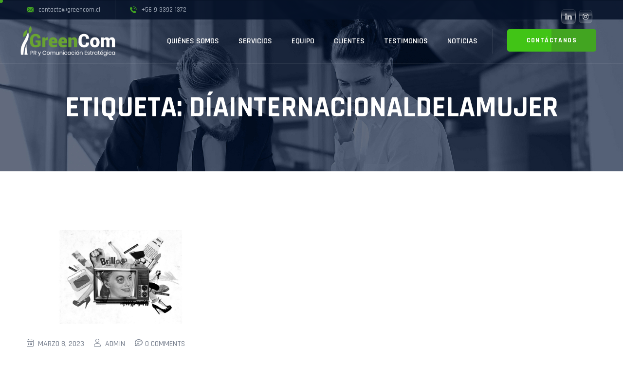

--- FILE ---
content_type: text/html; charset=UTF-8
request_url: https://greencom.cl/tag/diainternacionaldelamujer/
body_size: 68707
content:
<!DOCTYPE html>
<html lang="es-CL">




<head>
  <meta charset="UTF-8">
  <meta name="viewport" content="width=device-width, initial-scale=1">
  <link rel="profile" href="https://gmpg.org/xfn/11">

  <!-- Global site tag (gtag.js) - Google Analytics -->
    <script async src="https://www.googletagmanager.com/gtag/js?id=MEASUREMENT_ID"></script>
    <script>
      window.dataLayer = window.dataLayer || [];
      function gtag(){dataLayer.push(arguments);}
      gtag('js', new Date());

      gtag('config', 'G-NBFEMLKN46');
    </script>


  <title>DíaInternacionalDeLaMujer &#8211; GreenCom</title>
<meta name='robots' content='max-image-preview:large' />
<link rel='dns-prefetch' href='//fonts.googleapis.com' />
<link rel="alternate" type="application/rss+xml" title="GreenCom &raquo; Feed" href="https://greencom.cl/feed/" />
<link rel="alternate" type="application/rss+xml" title="GreenCom &raquo; Feed de comentarios" href="https://greencom.cl/comments/feed/" />
<link rel="alternate" type="application/rss+xml" title="GreenCom &raquo; DíaInternacionalDeLaMujer Feed de etiquetas" href="https://greencom.cl/tag/diainternacionaldelamujer/feed/" />
<style id='wp-img-auto-sizes-contain-inline-css'>
img:is([sizes=auto i],[sizes^="auto," i]){contain-intrinsic-size:3000px 1500px}
/*# sourceURL=wp-img-auto-sizes-contain-inline-css */
</style>
<style id='wp-emoji-styles-inline-css'>

	img.wp-smiley, img.emoji {
		display: inline !important;
		border: none !important;
		box-shadow: none !important;
		height: 1em !important;
		width: 1em !important;
		margin: 0 0.07em !important;
		vertical-align: -0.1em !important;
		background: none !important;
		padding: 0 !important;
	}
/*# sourceURL=wp-emoji-styles-inline-css */
</style>
<link rel='stylesheet' id='wp-block-library-css' href='https://greencom.cl/wp-includes/css/dist/block-library/style.min.css?ver=6.9' media='all' />
<link rel='stylesheet' id='wc-blocks-style-css' href='https://greencom.cl/wp-content/plugins/woocommerce/assets/client/blocks/wc-blocks.css?ver=wc-9.7.2' media='all' />
<style id='global-styles-inline-css'>
:root{--wp--preset--aspect-ratio--square: 1;--wp--preset--aspect-ratio--4-3: 4/3;--wp--preset--aspect-ratio--3-4: 3/4;--wp--preset--aspect-ratio--3-2: 3/2;--wp--preset--aspect-ratio--2-3: 2/3;--wp--preset--aspect-ratio--16-9: 16/9;--wp--preset--aspect-ratio--9-16: 9/16;--wp--preset--color--black: #000000;--wp--preset--color--cyan-bluish-gray: #abb8c3;--wp--preset--color--white: #ffffff;--wp--preset--color--pale-pink: #f78da7;--wp--preset--color--vivid-red: #cf2e2e;--wp--preset--color--luminous-vivid-orange: #ff6900;--wp--preset--color--luminous-vivid-amber: #fcb900;--wp--preset--color--light-green-cyan: #7bdcb5;--wp--preset--color--vivid-green-cyan: #00d084;--wp--preset--color--pale-cyan-blue: #8ed1fc;--wp--preset--color--vivid-cyan-blue: #0693e3;--wp--preset--color--vivid-purple: #9b51e0;--wp--preset--gradient--vivid-cyan-blue-to-vivid-purple: linear-gradient(135deg,rgb(6,147,227) 0%,rgb(155,81,224) 100%);--wp--preset--gradient--light-green-cyan-to-vivid-green-cyan: linear-gradient(135deg,rgb(122,220,180) 0%,rgb(0,208,130) 100%);--wp--preset--gradient--luminous-vivid-amber-to-luminous-vivid-orange: linear-gradient(135deg,rgb(252,185,0) 0%,rgb(255,105,0) 100%);--wp--preset--gradient--luminous-vivid-orange-to-vivid-red: linear-gradient(135deg,rgb(255,105,0) 0%,rgb(207,46,46) 100%);--wp--preset--gradient--very-light-gray-to-cyan-bluish-gray: linear-gradient(135deg,rgb(238,238,238) 0%,rgb(169,184,195) 100%);--wp--preset--gradient--cool-to-warm-spectrum: linear-gradient(135deg,rgb(74,234,220) 0%,rgb(151,120,209) 20%,rgb(207,42,186) 40%,rgb(238,44,130) 60%,rgb(251,105,98) 80%,rgb(254,248,76) 100%);--wp--preset--gradient--blush-light-purple: linear-gradient(135deg,rgb(255,206,236) 0%,rgb(152,150,240) 100%);--wp--preset--gradient--blush-bordeaux: linear-gradient(135deg,rgb(254,205,165) 0%,rgb(254,45,45) 50%,rgb(107,0,62) 100%);--wp--preset--gradient--luminous-dusk: linear-gradient(135deg,rgb(255,203,112) 0%,rgb(199,81,192) 50%,rgb(65,88,208) 100%);--wp--preset--gradient--pale-ocean: linear-gradient(135deg,rgb(255,245,203) 0%,rgb(182,227,212) 50%,rgb(51,167,181) 100%);--wp--preset--gradient--electric-grass: linear-gradient(135deg,rgb(202,248,128) 0%,rgb(113,206,126) 100%);--wp--preset--gradient--midnight: linear-gradient(135deg,rgb(2,3,129) 0%,rgb(40,116,252) 100%);--wp--preset--font-size--small: 13px;--wp--preset--font-size--medium: 20px;--wp--preset--font-size--large: 36px;--wp--preset--font-size--x-large: 42px;--wp--preset--font-family--inter: "Inter", sans-serif;--wp--preset--font-family--cardo: Cardo;--wp--preset--spacing--20: 0.44rem;--wp--preset--spacing--30: 0.67rem;--wp--preset--spacing--40: 1rem;--wp--preset--spacing--50: 1.5rem;--wp--preset--spacing--60: 2.25rem;--wp--preset--spacing--70: 3.38rem;--wp--preset--spacing--80: 5.06rem;--wp--preset--shadow--natural: 6px 6px 9px rgba(0, 0, 0, 0.2);--wp--preset--shadow--deep: 12px 12px 50px rgba(0, 0, 0, 0.4);--wp--preset--shadow--sharp: 6px 6px 0px rgba(0, 0, 0, 0.2);--wp--preset--shadow--outlined: 6px 6px 0px -3px rgb(255, 255, 255), 6px 6px rgb(0, 0, 0);--wp--preset--shadow--crisp: 6px 6px 0px rgb(0, 0, 0);}:where(.is-layout-flex){gap: 0.5em;}:where(.is-layout-grid){gap: 0.5em;}body .is-layout-flex{display: flex;}.is-layout-flex{flex-wrap: wrap;align-items: center;}.is-layout-flex > :is(*, div){margin: 0;}body .is-layout-grid{display: grid;}.is-layout-grid > :is(*, div){margin: 0;}:where(.wp-block-columns.is-layout-flex){gap: 2em;}:where(.wp-block-columns.is-layout-grid){gap: 2em;}:where(.wp-block-post-template.is-layout-flex){gap: 1.25em;}:where(.wp-block-post-template.is-layout-grid){gap: 1.25em;}.has-black-color{color: var(--wp--preset--color--black) !important;}.has-cyan-bluish-gray-color{color: var(--wp--preset--color--cyan-bluish-gray) !important;}.has-white-color{color: var(--wp--preset--color--white) !important;}.has-pale-pink-color{color: var(--wp--preset--color--pale-pink) !important;}.has-vivid-red-color{color: var(--wp--preset--color--vivid-red) !important;}.has-luminous-vivid-orange-color{color: var(--wp--preset--color--luminous-vivid-orange) !important;}.has-luminous-vivid-amber-color{color: var(--wp--preset--color--luminous-vivid-amber) !important;}.has-light-green-cyan-color{color: var(--wp--preset--color--light-green-cyan) !important;}.has-vivid-green-cyan-color{color: var(--wp--preset--color--vivid-green-cyan) !important;}.has-pale-cyan-blue-color{color: var(--wp--preset--color--pale-cyan-blue) !important;}.has-vivid-cyan-blue-color{color: var(--wp--preset--color--vivid-cyan-blue) !important;}.has-vivid-purple-color{color: var(--wp--preset--color--vivid-purple) !important;}.has-black-background-color{background-color: var(--wp--preset--color--black) !important;}.has-cyan-bluish-gray-background-color{background-color: var(--wp--preset--color--cyan-bluish-gray) !important;}.has-white-background-color{background-color: var(--wp--preset--color--white) !important;}.has-pale-pink-background-color{background-color: var(--wp--preset--color--pale-pink) !important;}.has-vivid-red-background-color{background-color: var(--wp--preset--color--vivid-red) !important;}.has-luminous-vivid-orange-background-color{background-color: var(--wp--preset--color--luminous-vivid-orange) !important;}.has-luminous-vivid-amber-background-color{background-color: var(--wp--preset--color--luminous-vivid-amber) !important;}.has-light-green-cyan-background-color{background-color: var(--wp--preset--color--light-green-cyan) !important;}.has-vivid-green-cyan-background-color{background-color: var(--wp--preset--color--vivid-green-cyan) !important;}.has-pale-cyan-blue-background-color{background-color: var(--wp--preset--color--pale-cyan-blue) !important;}.has-vivid-cyan-blue-background-color{background-color: var(--wp--preset--color--vivid-cyan-blue) !important;}.has-vivid-purple-background-color{background-color: var(--wp--preset--color--vivid-purple) !important;}.has-black-border-color{border-color: var(--wp--preset--color--black) !important;}.has-cyan-bluish-gray-border-color{border-color: var(--wp--preset--color--cyan-bluish-gray) !important;}.has-white-border-color{border-color: var(--wp--preset--color--white) !important;}.has-pale-pink-border-color{border-color: var(--wp--preset--color--pale-pink) !important;}.has-vivid-red-border-color{border-color: var(--wp--preset--color--vivid-red) !important;}.has-luminous-vivid-orange-border-color{border-color: var(--wp--preset--color--luminous-vivid-orange) !important;}.has-luminous-vivid-amber-border-color{border-color: var(--wp--preset--color--luminous-vivid-amber) !important;}.has-light-green-cyan-border-color{border-color: var(--wp--preset--color--light-green-cyan) !important;}.has-vivid-green-cyan-border-color{border-color: var(--wp--preset--color--vivid-green-cyan) !important;}.has-pale-cyan-blue-border-color{border-color: var(--wp--preset--color--pale-cyan-blue) !important;}.has-vivid-cyan-blue-border-color{border-color: var(--wp--preset--color--vivid-cyan-blue) !important;}.has-vivid-purple-border-color{border-color: var(--wp--preset--color--vivid-purple) !important;}.has-vivid-cyan-blue-to-vivid-purple-gradient-background{background: var(--wp--preset--gradient--vivid-cyan-blue-to-vivid-purple) !important;}.has-light-green-cyan-to-vivid-green-cyan-gradient-background{background: var(--wp--preset--gradient--light-green-cyan-to-vivid-green-cyan) !important;}.has-luminous-vivid-amber-to-luminous-vivid-orange-gradient-background{background: var(--wp--preset--gradient--luminous-vivid-amber-to-luminous-vivid-orange) !important;}.has-luminous-vivid-orange-to-vivid-red-gradient-background{background: var(--wp--preset--gradient--luminous-vivid-orange-to-vivid-red) !important;}.has-very-light-gray-to-cyan-bluish-gray-gradient-background{background: var(--wp--preset--gradient--very-light-gray-to-cyan-bluish-gray) !important;}.has-cool-to-warm-spectrum-gradient-background{background: var(--wp--preset--gradient--cool-to-warm-spectrum) !important;}.has-blush-light-purple-gradient-background{background: var(--wp--preset--gradient--blush-light-purple) !important;}.has-blush-bordeaux-gradient-background{background: var(--wp--preset--gradient--blush-bordeaux) !important;}.has-luminous-dusk-gradient-background{background: var(--wp--preset--gradient--luminous-dusk) !important;}.has-pale-ocean-gradient-background{background: var(--wp--preset--gradient--pale-ocean) !important;}.has-electric-grass-gradient-background{background: var(--wp--preset--gradient--electric-grass) !important;}.has-midnight-gradient-background{background: var(--wp--preset--gradient--midnight) !important;}.has-small-font-size{font-size: var(--wp--preset--font-size--small) !important;}.has-medium-font-size{font-size: var(--wp--preset--font-size--medium) !important;}.has-large-font-size{font-size: var(--wp--preset--font-size--large) !important;}.has-x-large-font-size{font-size: var(--wp--preset--font-size--x-large) !important;}
/*# sourceURL=global-styles-inline-css */
</style>

<style id='classic-theme-styles-inline-css'>
/*! This file is auto-generated */
.wp-block-button__link{color:#fff;background-color:#32373c;border-radius:9999px;box-shadow:none;text-decoration:none;padding:calc(.667em + 2px) calc(1.333em + 2px);font-size:1.125em}.wp-block-file__button{background:#32373c;color:#fff;text-decoration:none}
/*# sourceURL=/wp-includes/css/classic-themes.min.css */
</style>
<link rel='stylesheet' id='contact-form-7-css' href='https://greencom.cl/wp-content/plugins/contact-form-7/includes/css/styles.css?ver=6.0.5' media='all' />
<link rel='stylesheet' id='htslider-widgets-css' href='https://greencom.cl/wp-content/plugins/ht-slider-for-elementor/assets/css/ht-slider-widgets.css?ver=1.2.9' media='all' />
<link rel='stylesheet' id='SFSImainCss-css' href='https://greencom.cl/wp-content/plugins/ultimate-social-media-icons/css/sfsi-style.css?ver=2.9.5' media='all' />
<link rel='stylesheet' id='disable_sfsi-css' href='https://greencom.cl/wp-content/plugins/ultimate-social-media-icons/css/disable_sfsi.css?ver=6.9' media='all' />
<style id='woocommerce-inline-inline-css'>
.woocommerce form .form-row .required { visibility: visible; }
/*# sourceURL=woocommerce-inline-inline-css */
</style>
<link rel='stylesheet' id='brands-styles-css' href='https://greencom.cl/wp-content/plugins/woocommerce/assets/css/brands.css?ver=9.7.2' media='all' />
<link rel='stylesheet' id='osfins-style-css' href='https://greencom.cl/wp-content/themes/osfins/style.css?ver=1.0' media='all' />
<link rel='stylesheet' id='osfins-google-fonts-css' href='https://fonts.googleapis.com/css?family=Rajdhani%3A400%2C500%2C600%2C700&#038;subset=latin-ext&#038;ver=1.0.0' media='all' />
<link rel='stylesheet' id='bootstrap-css' href='https://greencom.cl/wp-content/themes/osfins/assets/css/bootstrap.min.css?ver=6.9' media='all' />
<link rel='stylesheet' id='animate-css' href='https://greencom.cl/wp-content/themes/osfins/assets/css/animate.min.css?ver=6.9' media='all' />
<link rel='stylesheet' id='magnific-popup-css' href='https://greencom.cl/wp-content/themes/osfins/assets/css/magnific-popup.min.css?ver=6.9' media='all' />
<link rel='stylesheet' id='normalize-css' href='https://greencom.cl/wp-content/themes/osfins/assets/css/normalize.css?ver=6.9' media='all' />
<link rel='stylesheet' id='icomoon-icons-css' href='https://greencom.cl/wp-content/themes/osfins/assets/icons/icomoon/style.css?ver=6.9' media='all' />
<link rel='stylesheet' id='woo-icons-css' href='https://greencom.cl/wp-content/themes/osfins/assets/icons/wooicon/style.css?ver=6.9' media='all' />
<link rel='stylesheet' id='mti-icons-brands-css' href='https://greencom.cl/wp-content/themes/osfins/assets/icons/mti-brands/styles.css?ver=6.9' media='all' />
<link rel='stylesheet' id='osfins-custom-css' href='https://greencom.cl/wp-content/themes/osfins/assets/css/custom.css?ver=6.9' media='all' />
<style id='osfins-custom-inline-css'>
:root {
  --theme-primary: #42a521;
  --theme-secondary: #42a521;
  --theme-heading: #34261c;
  --theme-content: #7b8391;
}
img{
    mix-blend-mode: luminosity}
     

/*# sourceURL=osfins-custom-inline-css */
</style>
<style id='akismet-widget-style-inline-css'>

			.a-stats {
				--akismet-color-mid-green: #357b49;
				--akismet-color-white: #fff;
				--akismet-color-light-grey: #f6f7f7;

				max-width: 350px;
				width: auto;
			}

			.a-stats * {
				all: unset;
				box-sizing: border-box;
			}

			.a-stats strong {
				font-weight: 600;
			}

			.a-stats a.a-stats__link,
			.a-stats a.a-stats__link:visited,
			.a-stats a.a-stats__link:active {
				background: var(--akismet-color-mid-green);
				border: none;
				box-shadow: none;
				border-radius: 8px;
				color: var(--akismet-color-white);
				cursor: pointer;
				display: block;
				font-family: -apple-system, BlinkMacSystemFont, 'Segoe UI', 'Roboto', 'Oxygen-Sans', 'Ubuntu', 'Cantarell', 'Helvetica Neue', sans-serif;
				font-weight: 500;
				padding: 12px;
				text-align: center;
				text-decoration: none;
				transition: all 0.2s ease;
			}

			/* Extra specificity to deal with TwentyTwentyOne focus style */
			.widget .a-stats a.a-stats__link:focus {
				background: var(--akismet-color-mid-green);
				color: var(--akismet-color-white);
				text-decoration: none;
			}

			.a-stats a.a-stats__link:hover {
				filter: brightness(110%);
				box-shadow: 0 4px 12px rgba(0, 0, 0, 0.06), 0 0 2px rgba(0, 0, 0, 0.16);
			}

			.a-stats .count {
				color: var(--akismet-color-white);
				display: block;
				font-size: 1.5em;
				line-height: 1.4;
				padding: 0 13px;
				white-space: nowrap;
			}
		
/*# sourceURL=akismet-widget-style-inline-css */
</style>
<link rel='stylesheet' id='elementor-frontend-css' href='https://greencom.cl/wp-content/plugins/elementor/assets/css/frontend.min.css?ver=3.4.5' media='all' />
<link rel='stylesheet' id='elementor-post-3430-css' href='https://greencom.cl/wp-content/uploads/elementor/css/post-3430.css?ver=1707253824' media='all' />
<link rel='stylesheet' id='elementor-post-1133-css' href='https://greencom.cl/wp-content/uploads/elementor/css/post-1133.css?ver=1707253824' media='all' />
<link rel='stylesheet' id='bdt-uikit-css' href='https://greencom.cl/wp-content/plugins/bdthemes-prime-slider-lite/assets/css/bdt-uikit.css?ver=3.21.7' media='all' />
<link rel='stylesheet' id='prime-slider-site-css' href='https://greencom.cl/wp-content/plugins/bdthemes-prime-slider-lite/assets/css/prime-slider-site.css?ver=3.17.6' media='all' />
<link rel='stylesheet' id='elementor-icons-shared-3-css' href='https://greencom.cl/wp-content/plugins/osfins-core/assets/icons/icomoon/style.css?ver=1.0.0' media='all' />
<link rel='stylesheet' id='elementor-icons-micro-general-icons-css' href='https://greencom.cl/wp-content/plugins/osfins-core/assets/icons/icomoon/style.css?ver=1.0.0' media='all' />
<link rel='stylesheet' id='elementor-icons-shared-0-css' href='https://greencom.cl/wp-content/plugins/elementor/assets/lib/font-awesome/css/fontawesome.min.css?ver=5.15.3' media='all' />
<link rel='stylesheet' id='elementor-icons-fa-brands-css' href='https://greencom.cl/wp-content/plugins/elementor/assets/lib/font-awesome/css/brands.min.css?ver=5.15.3' media='all' />
<link rel='stylesheet' id='elementor-icons-shared-2-css' href='https://greencom.cl/wp-content/plugins/osfins-core/assets/icons/mti-brands/styles.css?ver=1.0.0' media='all' />
<link rel='stylesheet' id='elementor-icons-micro-icons-brands-css' href='https://greencom.cl/wp-content/plugins/osfins-core/assets/icons/mti-brands/styles.css?ver=1.0.0' media='all' />
<script src="https://greencom.cl/wp-includes/js/jquery/jquery.min.js?ver=3.7.1" id="jquery-core-js"></script>
<script src="https://greencom.cl/wp-includes/js/jquery/jquery-migrate.min.js?ver=3.4.1" id="jquery-migrate-js"></script>
<script src="https://greencom.cl/wp-content/plugins/woocommerce/assets/js/jquery-blockui/jquery.blockUI.min.js?ver=2.7.0-wc.9.7.2" id="jquery-blockui-js" defer data-wp-strategy="defer"></script>
<script id="wc-add-to-cart-js-extra">
var wc_add_to_cart_params = {"ajax_url":"/wp-admin/admin-ajax.php","wc_ajax_url":"/?wc-ajax=%%endpoint%%","i18n_view_cart":"Ver carrito","cart_url":"https://greencom.cl/cart/","is_cart":"","cart_redirect_after_add":"no"};
//# sourceURL=wc-add-to-cart-js-extra
</script>
<script src="https://greencom.cl/wp-content/plugins/woocommerce/assets/js/frontend/add-to-cart.min.js?ver=9.7.2" id="wc-add-to-cart-js" defer data-wp-strategy="defer"></script>
<script src="https://greencom.cl/wp-content/plugins/woocommerce/assets/js/js-cookie/js.cookie.min.js?ver=2.1.4-wc.9.7.2" id="js-cookie-js" defer data-wp-strategy="defer"></script>
<script id="woocommerce-js-extra">
var woocommerce_params = {"ajax_url":"/wp-admin/admin-ajax.php","wc_ajax_url":"/?wc-ajax=%%endpoint%%","i18n_password_show":"Mostrar contrase\u00f1a","i18n_password_hide":"Ocultar contrase\u00f1a"};
//# sourceURL=woocommerce-js-extra
</script>
<script src="https://greencom.cl/wp-content/plugins/woocommerce/assets/js/frontend/woocommerce.min.js?ver=9.7.2" id="woocommerce-js" defer data-wp-strategy="defer"></script>
<script src="https://greencom.cl/wp-content/plugins/bdthemes-prime-slider-lite/assets/js/bdt-uikit.min.js?ver=3.21.7" id="bdt-uikit-js"></script>
<link rel="https://api.w.org/" href="https://greencom.cl/wp-json/" /><link rel="alternate" title="JSON" type="application/json" href="https://greencom.cl/wp-json/wp/v2/tags/128" /><link rel="EditURI" type="application/rsd+xml" title="RSD" href="https://greencom.cl/xmlrpc.php?rsd" />
<meta name="generator" content="WordPress 6.9" />
<meta name="generator" content="WooCommerce 9.7.2" />
<meta name="follow.[base64]" content="bPHXWlS8ntezQvdUjags"/><meta property="og:image:secure_url" content="https://greencom.cl/wp-content/uploads/2023/03/medios-estereotipos.png" data-id="sfsi"><meta property="twitter:card" content="summary_large_image" data-id="sfsi"><meta property="twitter:image" content="https://greencom.cl/wp-content/uploads/2023/03/medios-estereotipos.png" data-id="sfsi"><meta property="og:image:type" content="" data-id="sfsi" /><meta property="og:image:width" content="1080" data-id="sfsi" /><meta property="og:image:height" content="566" data-id="sfsi" /><meta property="og:url" content="https://greencom.cl/2023/03/08/mujer-y-medios-sin-miedos/" data-id="sfsi" /><meta property="og:description" content="Por Equipo GreenCom

En la Escuela de Periodismo, tempranamente, aprendemos del ejemplo de Oriana Fallaci, periodista, activista, escritora&nbsp; y la primera mujer italiana corresponsal de guerra, considerada la “más turbulenta” de su país y la que también sabía -y lamentaba- que su aspecto y el hecho de ser mujer eran clave para que la tomaran en serio. De hecho, entrevistaba despeinada, sin lápiz labial y vestida de la forma menos llamativa y femenina posible.

En Chile, salvo excepciones como Lenka Franulic, Mónica González, Patricia Verdugo, Manola Robles, María Olivia Mönckeberg o Raquel Correa, la mujer en la historia de nuestra profesión pareciera padecer de lo mismo que vivió Fallaci y desaparecer de las menciones. Y lo mismo sucede con las teorías comunicativas, donde abundan los pensamientos masculinos. Desafortunadamente, esto se extrapola a todos los escenarios de la vida política y social.

Y eso nos hace pensar en la influencia de los medios de comunicación en la construcción de estereotipos y la reproducción de patrones discriminatorios de género. Según un estudio reciente del Foro Económico Mundial, en Chile aún existe una brecha de género global del 26,2%, lo que significa que las mujeres tienen menos acceso a oportunidades y recursos que los hombres.

Afortunadamente, en los últimos años se han implementado nuevas iniciativas para abordar estos desniveles y avanzar en la igualdad de género. Por ejemplo, el gobierno chileno ha implementado una serie de medidas para promover la participación política de las mujeres y aumentar su representación en cargos de liderazgo y toma de decisiones. También se ha trabajado en la eliminación de la brecha salarial entre hombres y mujeres, en la promoción de la corresponsabilidad en el cuidado de niños y niñas y en la prevención y sanción de la violencia de género.

Pero aún siguen pendientes muchas brechas y desafíos. Uno de ellos es que los medios de comunicación se comprometan a promover una imagen no estereotipada de las mujeres, y a denunciar la violencia de género y la discriminación en todas sus formas, como tantas veces ha sucedido cuando se informa de eventos como femicidios o cómo se desarrolla el tratamiento de las noticias cuando mujeres de la esfera pública son protagonistas.

Debemos apoyar y celebrar los logros de otras mujeres, ya que juntas podemos romper barreras y construir un futuro más equitativo, a través de acciones como la mentoría, la cooperación laboral, la denuncia de la violencia de género y la participación política. Pero, más importante aún y desde nuestra vereda -como parte de los medios o socias de éstos-, es generar y respetar los espacios de acción, cambiando el tratamiento de las noticias, para romper con los estereotipos establecidos por estos mismos.

En este Día de la Mujer recordemos la responsabilidad como periodistas y comunicadoras, de cuestionar al poder -que se configura como el manejo o la instalación de una imagen tipo de mujer- a través de nuestro trabajo en medios, empresas, organizaciones y de nuestras acciones diarias en el oficio. Aprendamos de Fallaci, esa cronista de tantas guerras que hizo de su lápiz labial y su aspecto un arma para abrirnos el camino." data-id="sfsi" /><meta property="og:title" content="Mujer y medios (sin miedos)" data-id="sfsi" />	<noscript><style>.woocommerce-product-gallery{ opacity: 1 !important; }</style></noscript>
	<style>.recentcomments a{display:inline !important;padding:0 !important;margin:0 !important;}</style>		<style type="text/css">
					.site-title,
			.site-description {
				position: absolute;
				clip: rect(1px, 1px, 1px, 1px);
				}
					</style>
		<style class='wp-fonts-local'>
@font-face{font-family:Inter;font-style:normal;font-weight:300 900;font-display:fallback;src:url('https://greencom.cl/wp-content/plugins/woocommerce/assets/fonts/Inter-VariableFont_slnt,wght.woff2') format('woff2');font-stretch:normal;}
@font-face{font-family:Cardo;font-style:normal;font-weight:400;font-display:fallback;src:url('https://greencom.cl/wp-content/plugins/woocommerce/assets/fonts/cardo_normal_400.woff2') format('woff2');}
</style>
<style type="text/css">page-hero{background-image:url(https://greencom.cl/wp-content/uploads/2021/10/bg-blog.jpg);background-position:center center;background-repeat:no-repeat;background-size:cover;background-blend-mode:luminosity;}page-hero{background-position:center center;background-repeat:no-repeat;background-size:cover;}</style><link rel="icon" href="https://greencom.cl/wp-content/uploads/2021/10/cropped-favicon-32x32.png" sizes="32x32" />
<link rel="icon" href="https://greencom.cl/wp-content/uploads/2021/10/cropped-favicon-192x192.png" sizes="192x192" />
<link rel="apple-touch-icon" href="https://greencom.cl/wp-content/uploads/2021/10/cropped-favicon-180x180.png" />
<meta name="msapplication-TileImage" content="https://greencom.cl/wp-content/uploads/2021/10/cropped-favicon-270x270.png" />
<link rel='stylesheet' id='elementor-icons-css' href='https://greencom.cl/wp-content/plugins/elementor/assets/lib/eicons/css/elementor-icons.min.css?ver=5.12.0' media='all' />
<link rel='stylesheet' id='elementor-post-7-css' href='https://greencom.cl/wp-content/uploads/elementor/css/post-7.css?ver=1707253823' media='all' />
<link rel='stylesheet' id='e-animations-css' href='https://greencom.cl/wp-content/plugins/elementor/assets/lib/animations/animations.min.css?ver=3.4.5' media='all' />
<link rel='stylesheet' id='google-fonts-1-css' href='https://fonts.googleapis.com/css?family=Roboto%3A100%2C100italic%2C200%2C200italic%2C300%2C300italic%2C400%2C400italic%2C500%2C500italic%2C600%2C600italic%2C700%2C700italic%2C800%2C800italic%2C900%2C900italic&#038;display=auto&#038;ver=6.9' media='all' />
</head>

<body class="archive tag tag-diainternacionaldelamujer tag-128 wp-custom-logo wp-theme-osfins theme-osfins sfsi_actvite_theme_transparent woocommerce-no-js custom-cursor hfeed elementor-default elementor-kit-7">
  
  <!-- Custom Cursor Start Here -->
  <div class="circle-cursor circle-cursor--outer"></div>
  <div class="circle-cursor circle-cursor--inner"></div>

  <div id="site-overlay"></div>
  <div id="page" class="site site-wrapper">
    <!-- start preloader  -->
    <div class="preloader-wrap">
      <div class="icon"></div>
    </div>
    <!-- End preloader  -->
    <div class="header-position-">
  <div class="header-builder-wrapper">		<div data-elementor-type="wp-post" data-elementor-id="3430" class="elementor elementor-3430" data-elementor-settings="[]">
							<div class="elementor-section-wrap">
							<section class="elementor-section elementor-top-section elementor-element elementor-element-1b17f10 elementor-section-full_width elementor-section-height-default elementor-section-height-default elementor-section-width-default elementor-parallax-no elementor-lg-breakpoint-no" data-id="1b17f10" data-element_type="section" data-settings="{&quot;background_background&quot;:&quot;classic&quot;}">
							<div class="elementor-background-overlay"></div>
							<div class="elementor-container elementor-column-gap-no">
					<div class="elementor-column elementor-col-100 elementor-top-column elementor-element elementor-element-694fb76" data-id="694fb76" data-element_type="column" data-settings="{&quot;background_background&quot;:&quot;classic&quot;}">
			<div class="elementor-widget-wrap elementor-element-populated">
					<div class="elementor-background-overlay"></div>
								<div class="elementor-element elementor-element-397bee9 position-absolute header-align-right header-skin-1 elementor-widget elementor-widget-osfins-header" data-id="397bee9" data-element_type="widget" data-widget_type="osfins-header.default">
				<div class="elementor-widget-container">
						<header class="header-style-1 d-none d-lg-block">
				<div class="header-top">
					<div class="container">
						<div class="row align-items-center justify-content-md-between">
							<div class="col-md-auto">
								<div class="ht-contact d-flex">
																			<div class="htc-block">
											<i aria-hidden="true" class="icon-icomoon icon-email-solid"></i> contacto@greencom.cl										</div>
																												<div class="htc-block">
											<i aria-hidden="true" class="icon-icomoon icon-telephone"></i> +56 9 3392 1372										</div>
																										</div>
							</div>
							<div class="col-md-auto">
								<div class="hts-block">
									<ul>
																						<li><a href=""></a></li>
																			</ul>
								</div>
							</div>
						</div>
					</div>
				</div>
				<!-- End header top -->
				<div class="header-content">
					<div class="container">
						<div class="row align-items-center d-flex justify-content-between">
							<div class="col-lg-2">
								<div class="header-logo">
																			<a href="https://greencom.cl/" rel="home"><img src="https://greencom.cl/wp-content/uploads/elementor/thumbs/logo-greencom-rgb-peiccq6btb30qaqp49znsz0gd8njvao4n59cl6pvq6.png" title="GreenCom" alt="GreenCom" /></a>
																										</div>
							</div>
							<div class="col-lg-10">
								<div class="d-flex align-items-center">
									<div class="micro-element-osfins-header">	<nav class="micro-desktop-menu  menu-align-right">
		<ul id="menu-wvdo" class="micro-nav-inner"><li id="menu-item-4832"  class="menu-item menu-item-type-custom menu-item-object-custom menu-item-4832"><a href="#quienessomos">Quiénes Somos</a><li id="menu-item-4835"  class="menu-item menu-item-type-custom menu-item-object-custom menu-item-4835"><a href="#servicios">Servicios</a><li id="menu-item-4833"  class="menu-item menu-item-type-custom menu-item-object-custom menu-item-4833"><a href="#equipo">Equipo</a><li id="menu-item-4836"  class="menu-item menu-item-type-custom menu-item-object-custom menu-item-4836"><a href="#clientes">Clientes</a><li id="menu-item-4842"  class="menu-item menu-item-type-custom menu-item-object-custom menu-item-4842"><a href="#testimonios">Testimonios</a><li id="menu-item-4837"  class="menu-item menu-item-type-custom menu-item-object-custom menu-item-4837"><a href="#noticias">Noticias</a></ul>	</nav></div>									<div class="header-search-btn d-flex align-items-center justify-content-between">
																															<div class="menu-button">
												<a href="#footer" class="theme-btn">Contáctanos</a>
											</div>
																			</div>
								</div>
							</div>
						</div>
					</div>
				</div>
			</header>
				<header class="mobile-header d-block d-lg-none" id="micro-mobile-header">
			<div class="container">
				<div class="row align-items-center">
					<div class="col-sm-4 col-3">
						<div class="search-btn search-btn-dark">
													</div>
					</div>
					<div class="col-sm-4 col-6">
						<div class="header-mobile-logo">
							<a href="https://greencom.cl/" class="custom-logo-link" rel="home"><img width="700" height="231" src="https://greencom.cl/wp-content/uploads/2020/12/cropped-logo-greencom-rgb.png" class="custom-logo" alt="GreenCom" decoding="async" fetchpriority="high" srcset="https://greencom.cl/wp-content/uploads/2020/12/cropped-logo-greencom-rgb.png 700w, https://greencom.cl/wp-content/uploads/2020/12/cropped-logo-greencom-rgb-600x198.png 600w, https://greencom.cl/wp-content/uploads/2020/12/cropped-logo-greencom-rgb-300x99.png 300w" sizes="(max-width: 700px) 100vw, 700px" /></a>						</div>
					</div>
					<div class="col-sm-4 col-3">
						<div class="menu-bars">
							<button id="mobile-header-expander" class="micro-mobile-header-opener hamburger hamburger--emphatic" type="button" aria-label="mm-btn">
								<span class="hamburger-box">
									<span class="hamburger-inner"></span>
								</span>
							</button>
						</div>
					</div>
				</div>
			</div>
			<div class="micro-element-osfins-header">	<nav class="micro-mobile-header-navigation">
		<ul id="menu-nwqe" class="micro-mobile-menu container"><li  class="menu-item menu-item-type-custom menu-item-object-custom menu-item-4832"><a href="#quienessomos">Quiénes Somos</a><li  class="menu-item menu-item-type-custom menu-item-object-custom menu-item-4835"><a href="#servicios">Servicios</a><li  class="menu-item menu-item-type-custom menu-item-object-custom menu-item-4833"><a href="#equipo">Equipo</a><li  class="menu-item menu-item-type-custom menu-item-object-custom menu-item-4836"><a href="#clientes">Clientes</a><li  class="menu-item menu-item-type-custom menu-item-object-custom menu-item-4842"><a href="#testimonios">Testimonios</a><li  class="menu-item menu-item-type-custom menu-item-object-custom menu-item-4837"><a href="#noticias">Noticias</a></ul>	</nav></div>		</header>
		<div class="full-bar-search-wrap">
			<div class="close-search"></div>
			<div class="search-form-wrapper">
								<form method="get" class="search-form" role="search" action="https://greencom.cl/">
					<div class="search-form-group">
					<label for="search-form-6979e182435b7" class="screen-reader-text">Search input</label>
					<input id="search-form-6979e182435b7" name="s" type="text" class="form-control" value="" placeholder=""></div>
					<button type="submit" aria-label="search-btn" class="search-submit"></button>
					<div class="search-line"></div>
				</form>
			</div>
		</div>
		</div>
				</div>
					</div>
		</div>
							</div>
		</section>
						</div>
					</div>
		</div></div><main id="primary" class="site-main">
	  <div class="page-header-section " data-background="https://greencom.cl/wp-content/themes/osfins/assets/img/pagehero-image.jpg">
    <div class="container">
      <div class="row">
        <div class="col-sm-12">
          <nav aria-label="breadcrumb">
            <ol class="breadcrumb justify-content-center"><li class="breadcrumb-item"><a class="breadcrumb_link" href="https://greencom.cl/"><span class="breadcrumb_link_text"> Home</span></a></li><li class="breadcrumb-item active">Posts Tagged &quot;DíaInternacionalDeLaMujer&quot;</li></ol>          </nav>
          <h1 class="entry-title page-title">Etiqueta: <span>DíaInternacionalDeLaMujer</span></h1>        </div>
      </div>
    </div>
  </div>	<div class="blog-section post-page">
		<div class="container">
			<div class="row">
				<div class="col-sm-12">
					<div class="row"><div class="col-lg-4 col-md-12 post-list-item">
<article id="post-5927" class="post-5927 post type-post status-publish format-standard has-post-thumbnail hentry category-noticias category-sin-categoria tag-8m tag-comunicaciones tag-comunicacionestrategica tag-diainternacionaldelamujer tag-estereotipos tag-genero tag-mediosdecomunicacion">

<div class="blog-list-block">
		<div class="post-list-thumb-block">
						<a class="post-thumbnail" href="https://greencom.cl/2023/03/08/mujer-y-medios-sin-miedos/" aria-hidden="true" tabindex="-1">
				<img width="1080" height="566" src="https://greencom.cl/wp-content/uploads/2023/03/medios-estereotipos.png" class="attachment-osfins-xxl-thumbnail size-osfins-xxl-thumbnail wp-post-image" alt="Mujer y medios (sin miedos)" decoding="async" srcset="https://greencom.cl/wp-content/uploads/2023/03/medios-estereotipos.png 1080w, https://greencom.cl/wp-content/uploads/2023/03/medios-estereotipos-300x157.png 300w, https://greencom.cl/wp-content/uploads/2023/03/medios-estereotipos-1024x537.png 1024w, https://greencom.cl/wp-content/uploads/2023/03/medios-estereotipos-768x402.png 768w, https://greencom.cl/wp-content/uploads/2023/03/medios-estereotipos-600x314.png 600w" sizes="(max-width: 1080px) 100vw, 1080px" />			</a>
		</div>
				<div class="post-list-content-block">
			
			<div class="blog-list-block-inner">
				<div class="post-list-meta-block">
					<div class="d-md-flex">
						<div class="post-list-date">
							<i class="icon-calendar-alt-light pm-icon"></i>				<span class="posted-on entry-date published updated">
			<a href="https://greencom.cl/2023/03/">Marzo 8, 2023</a>
		</span>
								</div>
						<div class="post-author"><i class="icon-user pm-icon"></i><span class="byline"> <span class="author vcard"><a class="url fn n" href="https://greencom.cl/author/admin/">admin</a></span></span></div>
						<div class="post-comments"><i class="icon-comment-lines pm-icon"></i>0 Comments</div>
					</div>
				</div>
				<h2 class="list-post-title"><a href="https://greencom.cl/2023/03/08/mujer-y-medios-sin-miedos/" rel="bookmark"><strong>Mujer y medios (sin miedos)</strong></a></h2>				<div class="post-list-excerpt">
					Por Equipo GreenCom En la Escuela de Periodismo, tempranamente, aprendemos del ejemplo de Oriana Fallaci, periodista, activista, escritora&nbsp; y la primera mujer italiana corresponsal de guerra, considerada la “más turbulenta” de su país y la que también sabía -y lamentaba-				</div>
				<div class="post-list-read-more">
					<a href="https://greencom.cl/2023/03/08/mujer-y-medios-sin-miedos/">Leer más </a>
				</div>
			</div>
		</div>
			</div>
	
</article><!-- #post-5927 -->
</div></div>				</div>
			</div>
		</div>
	</div>
</main><!-- #main -->
<footer class="osfins-footer-builder">
<div class="footer-builder-wrapper">		<div data-elementor-type="wp-post" data-elementor-id="1133" class="elementor elementor-1133" data-elementor-settings="[]">
							<div class="elementor-section-wrap">
							<section class="elementor-section elementor-top-section elementor-element elementor-element-a3a674f elementor-section-boxed elementor-section-height-default elementor-section-height-default elementor-section-width-default elementor-parallax-no elementor-lg-breakpoint-no" data-id="a3a674f" data-element_type="section" id="footer" data-settings="{&quot;background_background&quot;:&quot;classic&quot;}">
							<div class="elementor-background-overlay"></div>
							<div class="elementor-container elementor-column-gap-extended">
					<div class="elementor-column elementor-col-33 elementor-top-column elementor-element elementor-element-219e555" data-id="219e555" data-element_type="column">
			<div class="elementor-widget-wrap elementor-element-populated">
								<div class="elementor-element elementor-element-e213ed3 footer-logo elementor-widget elementor-widget-image" data-id="e213ed3" data-element_type="widget" data-widget_type="image.default">
				<div class="elementor-widget-container">
															<img width="700" height="231" src="https://greencom.cl/wp-content/uploads/2020/12/cropped-logo-greencom-rgb.png" class="attachment-medium_large size-medium_large" alt="" loading="lazy" srcset="https://greencom.cl/wp-content/uploads/2020/12/cropped-logo-greencom-rgb.png 700w, https://greencom.cl/wp-content/uploads/2020/12/cropped-logo-greencom-rgb-600x198.png 600w, https://greencom.cl/wp-content/uploads/2020/12/cropped-logo-greencom-rgb-300x99.png 300w" sizes="auto, (max-width: 700px) 100vw, 700px" />															</div>
				</div>
				<div class="elementor-element elementor-element-84c657c footer-about elementor-widget elementor-widget-text-editor" data-id="84c657c" data-element_type="widget" data-widget_type="text-editor.default">
				<div class="elementor-widget-container">
							<p>GreenCom nace de la necesidad de entregar un servicio de calidad, personalizado y humanizado, pensando en el posicionamiento estratégico de las marcas, desde una perspectiva sustentable, de respeto con el medio ambiente y las comunidades.</p>						</div>
				</div>
					</div>
		</div>
				<div class="elementor-column elementor-col-33 elementor-top-column elementor-element elementor-element-b59735e elementor-hidden-tablet elementor-hidden-mobile" data-id="b59735e" data-element_type="column">
			<div class="elementor-widget-wrap elementor-element-populated">
								<div class="elementor-element elementor-element-618f57f elementor-widget elementor-widget-heading" data-id="618f57f" data-element_type="widget" data-widget_type="heading.default">
				<div class="elementor-widget-container">
			<h4 class="elementor-heading-title elementor-size-default">Noticias</h4>		</div>
				</div>
				<div class="elementor-element elementor-element-5734daf elementor-widget elementor-widget-latest-post" data-id="5734daf" data-element_type="widget" data-widget_type="latest-post.default">
				<div class="elementor-widget-container">
					<div class="latest-post-list">
							<div class="lp-item">
				<div class="d-flex">
											<div class="lp-thumb">
							<a href="https://greencom.cl/2025/07/14/construccion-industrializada-una-historia-de-vision-articulacion-y-crecimiento/"><img width="150" height="150" src="https://greencom.cl/wp-content/uploads/2025/06/WhatsApp-Image-2025-06-10-at-20.12.07-150x150.jpeg" class="img-fluid wp-post-image" alt="" decoding="async" loading="lazy" srcset="https://greencom.cl/wp-content/uploads/2025/06/WhatsApp-Image-2025-06-10-at-20.12.07-150x150.jpeg 150w, https://greencom.cl/wp-content/uploads/2025/06/WhatsApp-Image-2025-06-10-at-20.12.07-300x300.jpeg 300w, https://greencom.cl/wp-content/uploads/2025/06/WhatsApp-Image-2025-06-10-at-20.12.07-600x600.jpeg 600w, https://greencom.cl/wp-content/uploads/2025/06/WhatsApp-Image-2025-06-10-at-20.12.07-100x100.jpeg 100w, https://greencom.cl/wp-content/uploads/2025/06/WhatsApp-Image-2025-06-10-at-20.12.07.jpeg 640w" sizes="auto, (max-width: 150px) 100vw, 150px" /></a>
						</div>
										<div class="lp-details">
						<div class="lp-date"><span class="fp-icon"><i class="fas fa-calendar-alt"></i></span> <div class="posted-on entry-date published updated">
	<a href="https://greencom.cl/2025/07/">Julio 14, 2025</a>	
</div>
										</div>
						<h3 class="lp-title"><a href="https://greencom.cl/2025/07/14/construccion-industrializada-una-historia-de-vision-articulacion-y-crecimiento/">Construcción Industrializada: Una historia de visión, articulación y crecimiento</a></h3>
					</div>
				</div>
				</div>
							<div class="lp-item">
				<div class="d-flex">
											<div class="lp-thumb">
							<a href="https://greencom.cl/2025/06/10/construye2025-el-impulso-que-transformo-una-industria-y-tambien-a-greencom/"><img width="150" height="150" src="https://greencom.cl/wp-content/uploads/2025/06/WhatsApp-Image-2025-06-10-at-20.12.07-150x150.jpeg" class="img-fluid wp-post-image" alt="" decoding="async" loading="lazy" srcset="https://greencom.cl/wp-content/uploads/2025/06/WhatsApp-Image-2025-06-10-at-20.12.07-150x150.jpeg 150w, https://greencom.cl/wp-content/uploads/2025/06/WhatsApp-Image-2025-06-10-at-20.12.07-300x300.jpeg 300w, https://greencom.cl/wp-content/uploads/2025/06/WhatsApp-Image-2025-06-10-at-20.12.07-600x600.jpeg 600w, https://greencom.cl/wp-content/uploads/2025/06/WhatsApp-Image-2025-06-10-at-20.12.07-100x100.jpeg 100w, https://greencom.cl/wp-content/uploads/2025/06/WhatsApp-Image-2025-06-10-at-20.12.07.jpeg 640w" sizes="auto, (max-width: 150px) 100vw, 150px" /></a>
						</div>
										<div class="lp-details">
						<div class="lp-date"><span class="fp-icon"><i class="fas fa-calendar-alt"></i></span> <div class="posted-on entry-date published updated">
	<a href="https://greencom.cl/2025/06/">Junio 10, 2025</a>	
</div>
										</div>
						<h3 class="lp-title"><a href="https://greencom.cl/2025/06/10/construye2025-el-impulso-que-transformo-una-industria-y-tambien-a-greencom/">Construye2025: El impulso que transformó una industria… y también a GreenCom</a></h3>
					</div>
				</div>
				</div>
					</div>
		</div>
				</div>
					</div>
		</div>
				<div class="elementor-column elementor-col-33 elementor-top-column elementor-element elementor-element-652dcd6" data-id="652dcd6" data-element_type="column" id="box-industria">
			<div class="elementor-widget-wrap elementor-element-populated">
								<div class="elementor-element elementor-element-90690ca elementor-widget elementor-widget-heading" data-id="90690ca" data-element_type="widget" data-widget_type="heading.default">
				<div class="elementor-widget-container">
			<h4 class="elementor-heading-title elementor-size-default">Contacto</h4>		</div>
				</div>
				<div class="elementor-element elementor-element-985218e elementor-position-left elementor-vertical-align-middle elementor-view-default elementor-widget elementor-widget-icon-box" data-id="985218e" data-element_type="widget" data-widget_type="icon-box.default">
				<div class="elementor-widget-container">
					<div class="elementor-icon-box-wrapper">
						<div class="elementor-icon-box-icon">
				<a class="elementor-icon elementor-animation-" href="#">
				<i aria-hidden="true" class="icon-icomoon icon-telephone"></i>				</a>
			</div>
						<div class="elementor-icon-box-content">
				<span class="elementor-icon-box-title">
					<a href="#" >
						+56 9 3392 1372					</a>
				</span>
							</div>
		</div>
				</div>
				</div>
				<div class="elementor-element elementor-element-f6b871e elementor-widget-divider--view-line elementor-widget elementor-widget-divider" data-id="f6b871e" data-element_type="widget" data-widget_type="divider.default">
				<div class="elementor-widget-container">
					<div class="elementor-divider">
			<span class="elementor-divider-separator">
						</span>
		</div>
				</div>
				</div>
				<div class="elementor-element elementor-element-37d5e7b elementor-position-left elementor-vertical-align-middle elementor-view-default elementor-widget elementor-widget-icon-box" data-id="37d5e7b" data-element_type="widget" data-widget_type="icon-box.default">
				<div class="elementor-widget-container">
					<div class="elementor-icon-box-wrapper">
						<div class="elementor-icon-box-icon">
				<a class="elementor-icon elementor-animation-" href="#">
				<i aria-hidden="true" class="icon-icomoon icon-email-solid"></i>				</a>
			</div>
						<div class="elementor-icon-box-content">
				<span class="elementor-icon-box-title">
					<a href="#" >
						contacto@greencom.cl					</a>
				</span>
							</div>
		</div>
				</div>
				</div>
				<div class="elementor-element elementor-element-d90c6f2 elementor-widget-divider--view-line elementor-widget elementor-widget-divider" data-id="d90c6f2" data-element_type="widget" data-widget_type="divider.default">
				<div class="elementor-widget-container">
					<div class="elementor-divider">
			<span class="elementor-divider-separator">
						</span>
		</div>
				</div>
				</div>
				<div class="elementor-element elementor-element-8a67d85 e-grid-align-left e-grid-align-mobile-left elementor-shape-square elementor-grid-0 elementor-widget elementor-widget-social-icons" data-id="8a67d85" data-element_type="widget" data-widget_type="social-icons.default">
				<div class="elementor-widget-container">
					<div class="elementor-social-icons-wrapper elementor-grid">
							<span class="elementor-grid-item">
					<a class="elementor-icon elementor-social-icon elementor-social-icon-linkedin elementor-repeater-item-5b77442" href="https://www.linkedin.com/company/greencomcl/" target="_blank">
						<span class="elementor-screen-only">Linkedin</span>
						<i class="fab fa-linkedin"></i>					</a>
				</span>
							<span class="elementor-grid-item">
					<a class="elementor-icon elementor-social-icon elementor-social-icon-mti-brand-instagram elementor-repeater-item-0ef1b1b" href="https://www.instagram.com/greencomcl/" target="_blank">
						<span class="elementor-screen-only">Mti-brand-instagram</span>
						<i class="micro-icon mti-brand-instagram"></i>					</a>
				</span>
					</div>
				</div>
				</div>
					</div>
		</div>
							</div>
		</section>
				<section class="elementor-section elementor-top-section elementor-element elementor-element-67683bb elementor-section-content-middle elementor-section-boxed elementor-section-height-default elementor-section-height-default elementor-section-width-default elementor-parallax-no elementor-lg-breakpoint-no" data-id="67683bb" data-element_type="section" data-settings="{&quot;background_background&quot;:&quot;classic&quot;}">
							<div class="elementor-background-overlay"></div>
							<div class="elementor-container elementor-column-gap-default">
					<div class="elementor-column elementor-col-100 elementor-top-column elementor-element elementor-element-9d6a9b3" data-id="9d6a9b3" data-element_type="column">
			<div class="elementor-widget-wrap elementor-element-populated">
								<div class="elementor-element elementor-element-9cfbbff elementor-widget elementor-widget-heading" data-id="9cfbbff" data-element_type="widget" data-widget_type="heading.default">
				<div class="elementor-widget-container">
			<div class="elementor-heading-title elementor-size-default">© Copyright 2021 Greencom. Sitio desarrollado por Kontacto.</div>		</div>
				</div>
					</div>
		</div>
							</div>
		</section>
						</div>
					</div>
		</div>
</footer>
<div class="back-to-top">
      <i class="icon-arrow-up-line"></i>
      <span>Top</span>
    </div>

</div><!-- #page .wrapper -->

<script type="speculationrules">
{"prefetch":[{"source":"document","where":{"and":[{"href_matches":"/*"},{"not":{"href_matches":["/wp-*.php","/wp-admin/*","/wp-content/uploads/*","/wp-content/*","/wp-content/plugins/*","/wp-content/themes/osfins/*","/*\\?(.+)"]}},{"not":{"selector_matches":"a[rel~=\"nofollow\"]"}},{"not":{"selector_matches":".no-prefetch, .no-prefetch a"}}]},"eagerness":"conservative"}]}
</script>
<script>
window.addEventListener('sfsi_functions_loaded', function() {
    if (typeof sfsi_responsive_toggle == 'function') {
        sfsi_responsive_toggle(0);
        // console.log('sfsi_responsive_toggle');

    }
})
</script>
<div class="norm_row sfsi_wDiv sfsi_floater_position_top-right" id="sfsi_floater" style="z-index: 9999;width:175px;text-align:center;position:absolute;position:absolute;right:10px;top:2%;"><div style='width:30px; height:30px;margin-left:5px;margin-bottom:5px; ' class='sfsi_wicons shuffeldiv ' ><div class='inerCnt'><a class=' sficn' data-effect='scale' target='_blank'  href='https://www.linkedin.com/company/35534944' id='sfsiid_linkedin_icon' style='width:30px;height:30px;opacity:1;'  ><img data-pin-nopin='true' alt='LinkedIn' title='LinkedIn' src='https://greencom.cl/wp-content/plugins/ultimate-social-media-icons/images/icons_theme/transparent/transparent_linkedin.png' width='30' height='30' style='' class='sfcm sfsi_wicon ' data-effect='scale'   /></a></div></div><div style='width:30px; height:30px;margin-left:5px;margin-bottom:5px; ' class='sfsi_wicons shuffeldiv ' ><div class='inerCnt'><a class=' sficn' data-effect='scale' target='_blank'  href='https://www.instagram.com/greencomcl/' id='sfsiid_instagram_icon' style='width:30px;height:30px;opacity:1;'  ><img data-pin-nopin='true' alt='Instagram' title='Instagram' src='https://greencom.cl/wp-content/plugins/ultimate-social-media-icons/images/icons_theme/transparent/transparent_instagram.png' width='30' height='30' style='' class='sfcm sfsi_wicon ' data-effect='scale'   /></a></div></div></div ><input type='hidden' id='sfsi_floater_sec' value='top-right' /><script>window.addEventListener("sfsi_functions_loaded", function()
			{
				if (typeof sfsi_widget_set == "function") {
					sfsi_widget_set();
				}
			}); window.addEventListener('sfsi_functions_loaded',function(){sfsi_float_widget('10')});</script>    <script>
        window.addEventListener('sfsi_functions_loaded', function () {
            if (typeof sfsi_plugin_version == 'function') {
                sfsi_plugin_version(2.77);
            }
        });

        function sfsi_processfurther(ref) {
            var feed_id = '[base64]';
            var feedtype = 8;
            var email = jQuery(ref).find('input[name="email"]').val();
            var filter = /^(([^<>()[\]\\.,;:\s@\"]+(\.[^<>()[\]\\.,;:\s@\"]+)*)|(\".+\"))@((\[[0-9]{1,3}\.[0-9]{1,3}\.[0-9]{1,3}\.[0-9]{1,3}\])|(([a-zA-Z\-0-9]+\.)+[a-zA-Z]{2,}))$/;
            if ((email != "Enter your email") && (filter.test(email))) {
                if (feedtype == "8") {
                    var url = "https://api.follow.it/subscription-form/" + feed_id + "/" + feedtype;
                    window.open(url, "popupwindow", "scrollbars=yes,width=1080,height=760");
                    return true;
                }
            } else {
                alert("Please enter email address");
                jQuery(ref).find('input[name="email"]').focus();
                return false;
            }
        }
    </script>
    <style type="text/css" aria-selected="true">
        .sfsi_subscribe_Popinner {
             width: 100% !important;

            height: auto !important;

         padding: 18px 0px !important;

            background-color: #ffffff !important;
        }

        .sfsi_subscribe_Popinner form {
            margin: 0 20px !important;
        }

        .sfsi_subscribe_Popinner h5 {
            font-family: Helvetica,Arial,sans-serif !important;

             font-weight: bold !important;   color:#000000 !important; font-size: 16px !important;   text-align:center !important; margin: 0 0 10px !important;
            padding: 0 !important;
        }

        .sfsi_subscription_form_field {
            margin: 5px 0 !important;
            width: 100% !important;
            display: inline-flex;
            display: -webkit-inline-flex;
        }

        .sfsi_subscription_form_field input {
            width: 100% !important;
            padding: 10px 0px !important;
        }

        .sfsi_subscribe_Popinner input[type=email] {
         font-family: Helvetica,Arial,sans-serif !important;   font-style:normal !important;  color: #000000 !important;   font-size:14px !important; text-align: center !important;        }

        .sfsi_subscribe_Popinner input[type=email]::-webkit-input-placeholder {

         font-family: Helvetica,Arial,sans-serif !important;   font-style:normal !important;  color:#000000 !important; font-size: 14px !important;   text-align:center !important;        }

        .sfsi_subscribe_Popinner input[type=email]:-moz-placeholder {
            /* Firefox 18- */
         font-family: Helvetica,Arial,sans-serif !important;   font-style:normal !important;   color:#000000 !important; font-size: 14px !important;   text-align:center !important;
        }

        .sfsi_subscribe_Popinner input[type=email]::-moz-placeholder {
            /* Firefox 19+ */
         font-family: Helvetica,Arial,sans-serif !important;   font-style: normal !important;
              color:#000000 !important; font-size: 14px !important;   text-align:center !important;        }

        .sfsi_subscribe_Popinner input[type=email]:-ms-input-placeholder {

            font-family: Helvetica,Arial,sans-serif !important;  font-style:normal !important;  color: #000000 !important;  font-size:14px !important;
         text-align: center !important;        }

        .sfsi_subscribe_Popinner input[type=submit] {

         font-family: Helvetica,Arial,sans-serif !important;   font-weight: bold !important;   color:#000000 !important; font-size: 16px !important;   text-align:center !important; background-color: #dedede !important;        }

        .sfsi_shortcode_container {
            /* float: right; */
        }

        .sfsi_shortcode_container .norm_row.sfsi_wDiv {
            position: relative !important;
            float: none;
            margin: 0 auto;
        }

        .sfsi_shortcode_container .sfsi_holders {
            display: none;
        }

            </style>

    	<script>
		(function () {
			var c = document.body.className;
			c = c.replace(/woocommerce-no-js/, 'woocommerce-js');
			document.body.className = c;
		})();
	</script>
	<script src="https://greencom.cl/wp-includes/js/dist/hooks.min.js?ver=dd5603f07f9220ed27f1" id="wp-hooks-js"></script>
<script src="https://greencom.cl/wp-includes/js/dist/i18n.min.js?ver=c26c3dc7bed366793375" id="wp-i18n-js"></script>
<script id="wp-i18n-js-after">
wp.i18n.setLocaleData( { 'text direction\u0004ltr': [ 'ltr' ] } );
//# sourceURL=wp-i18n-js-after
</script>
<script src="https://greencom.cl/wp-content/plugins/contact-form-7/includes/swv/js/index.js?ver=6.0.5" id="swv-js"></script>
<script id="contact-form-7-js-translations">
( function( domain, translations ) {
	var localeData = translations.locale_data[ domain ] || translations.locale_data.messages;
	localeData[""].domain = domain;
	wp.i18n.setLocaleData( localeData, domain );
} )( "contact-form-7", {"translation-revision-date":"2024-12-16 23:01:48+0000","generator":"GlotPress\/4.0.1","domain":"messages","locale_data":{"messages":{"":{"domain":"messages","plural-forms":"nplurals=2; plural=n != 1;","lang":"es_CL"},"This contact form is placed in the wrong place.":["Este formulario de contacto est\u00e1 situado en el lugar incorrecto."],"Error:":["Error:"]}},"comment":{"reference":"includes\/js\/index.js"}} );
//# sourceURL=contact-form-7-js-translations
</script>
<script id="contact-form-7-js-before">
var wpcf7 = {
    "api": {
        "root": "https:\/\/greencom.cl\/wp-json\/",
        "namespace": "contact-form-7\/v1"
    }
};
//# sourceURL=contact-form-7-js-before
</script>
<script src="https://greencom.cl/wp-content/plugins/contact-form-7/includes/js/index.js?ver=6.0.5" id="contact-form-7-js"></script>
<script src="https://greencom.cl/wp-includes/js/jquery/ui/core.min.js?ver=1.13.3" id="jquery-ui-core-js"></script>
<script src="https://greencom.cl/wp-content/plugins/ultimate-social-media-icons/js/shuffle/modernizr.custom.min.js?ver=6.9" id="SFSIjqueryModernizr-js"></script>
<script src="https://greencom.cl/wp-content/plugins/ultimate-social-media-icons/js/shuffle/jquery.shuffle.min.js?ver=6.9" id="SFSIjqueryShuffle-js"></script>
<script src="https://greencom.cl/wp-content/plugins/ultimate-social-media-icons/js/shuffle/random-shuffle-min.js?ver=6.9" id="SFSIjqueryrandom-shuffle-js"></script>
<script id="SFSICustomJs-js-extra">
var sfsi_icon_ajax_object = {"nonce":"2a810194bc","ajax_url":"https://greencom.cl/wp-admin/admin-ajax.php","plugin_url":"https://greencom.cl/wp-content/plugins/ultimate-social-media-icons/"};
//# sourceURL=SFSICustomJs-js-extra
</script>
<script src="https://greencom.cl/wp-content/plugins/ultimate-social-media-icons/js/custom.js?ver=2.9.5" id="SFSICustomJs-js"></script>
<script src="https://greencom.cl/wp-content/themes/osfins/assets/js/vendor/modernizr-3.11.2.min.js?ver=1.0" id="modernizr-js"></script>
<script src="https://greencom.cl/wp-content/themes/osfins/assets/js/vendor/jquery.appear.js?ver=1.0" id="jquery-appear-js"></script>
<script src="https://greencom.cl/wp-content/themes/osfins/assets/js/vendor/count-to.js?ver=1.0" id="count-to-js"></script>
<script src="https://greencom.cl/wp-content/themes/osfins/assets/js/vendor/jarallax.min.js?ver=1.0" id="jarallax-js"></script>
<script src="https://greencom.cl/wp-content/themes/osfins/assets/js/vendor/jquery.knob.min.js?ver=1.0" id="jquery-knob-js"></script>
<script src="https://greencom.cl/wp-content/themes/osfins/assets/js/vendor/jquery.magnific-popup.min.js?ver=1.0" id="magnific-popup-js"></script>
<script src="https://greencom.cl/wp-content/themes/osfins/assets/js/vendor/mixitup.min.js?ver=1.0" id="mixitup-js"></script>
<script src="https://greencom.cl/wp-content/themes/osfins/assets/js/vendor/rellax.min.js?ver=1.0" id="rellax-js"></script>
<script src="https://greencom.cl/wp-content/plugins/woocommerce/assets/js/select2/select2.full.min.js?ver=4.0.3-wc.9.7.2" id="select2-js" data-wp-strategy="defer"></script>
<script src="https://greencom.cl/wp-content/themes/osfins/assets/js/vendor/cursor-pointer.js?ver=1.0" id="cursor-pointer-js"></script>
<script src="https://greencom.cl/wp-includes/js/imagesloaded.min.js?ver=5.0.0" id="imagesloaded-js"></script>
<script src="https://greencom.cl/wp-includes/js/masonry.min.js?ver=4.2.2" id="masonry-js"></script>
<script src="https://greencom.cl/wp-content/themes/osfins/assets/js/custom.js?ver=1.0" id="osfins-custom-js"></script>
<script src="https://greencom.cl/wp-content/plugins/woocommerce/assets/js/sourcebuster/sourcebuster.min.js?ver=9.7.2" id="sourcebuster-js-js"></script>
<script id="wc-order-attribution-js-extra">
var wc_order_attribution = {"params":{"lifetime":1.0000000000000000818030539140313095458623138256371021270751953125e-5,"session":30,"base64":false,"ajaxurl":"https://greencom.cl/wp-admin/admin-ajax.php","prefix":"wc_order_attribution_","allowTracking":true},"fields":{"source_type":"current.typ","referrer":"current_add.rf","utm_campaign":"current.cmp","utm_source":"current.src","utm_medium":"current.mdm","utm_content":"current.cnt","utm_id":"current.id","utm_term":"current.trm","utm_source_platform":"current.plt","utm_creative_format":"current.fmt","utm_marketing_tactic":"current.tct","session_entry":"current_add.ep","session_start_time":"current_add.fd","session_pages":"session.pgs","session_count":"udata.vst","user_agent":"udata.uag"}};
//# sourceURL=wc-order-attribution-js-extra
</script>
<script src="https://greencom.cl/wp-content/plugins/woocommerce/assets/js/frontend/order-attribution.min.js?ver=9.7.2" id="wc-order-attribution-js"></script>
<script src="https://greencom.cl/wp-content/plugins/bdthemes-prime-slider-lite/assets/js/prime-slider-site.min.js?ver=3.17.6" id="prime-slider-site-js"></script>
<script src="https://greencom.cl/wp-content/plugins/elementor/assets/js/webpack.runtime.min.js?ver=3.4.5" id="elementor-webpack-runtime-js"></script>
<script src="https://greencom.cl/wp-content/plugins/elementor/assets/js/frontend-modules.min.js?ver=3.4.5" id="elementor-frontend-modules-js"></script>
<script src="https://greencom.cl/wp-content/plugins/elementor/assets/lib/waypoints/waypoints.min.js?ver=4.0.2" id="elementor-waypoints-js"></script>
<script src="https://greencom.cl/wp-content/plugins/elementor/assets/lib/swiper/swiper.min.js?ver=5.3.6" id="swiper-js"></script>
<script src="https://greencom.cl/wp-content/plugins/elementor/assets/lib/share-link/share-link.min.js?ver=3.4.5" id="share-link-js"></script>
<script src="https://greencom.cl/wp-content/plugins/elementor/assets/lib/dialog/dialog.min.js?ver=4.8.1" id="elementor-dialog-js"></script>
<script id="elementor-frontend-js-before">
var elementorFrontendConfig = {"environmentMode":{"edit":false,"wpPreview":false,"isScriptDebug":false},"i18n":{"shareOnFacebook":"Share on Facebook","shareOnTwitter":"Share on Twitter","pinIt":"Pin it","download":"Download","downloadImage":"Download image","fullscreen":"Fullscreen","zoom":"Zoom","share":"Share","playVideo":"Reproducir v\u00eddeo","previous":"Previous","next":"Next","close":"Cerrar"},"is_rtl":false,"breakpoints":{"xs":0,"sm":480,"md":768,"lg":1025,"xl":1440,"xxl":1600},"responsive":{"breakpoints":{"mobile":{"label":"M\u00f3vil","value":767,"default_value":767,"direction":"max","is_enabled":true},"mobile_extra":{"label":"Mobile Extra","value":880,"default_value":880,"direction":"max","is_enabled":false},"tablet":{"label":"Tableta","value":1024,"default_value":1024,"direction":"max","is_enabled":true},"tablet_extra":{"label":"Tablet Extra","value":1200,"default_value":1200,"direction":"max","is_enabled":false},"laptop":{"label":"Laptop","value":1366,"default_value":1366,"direction":"max","is_enabled":false},"widescreen":{"label":"Widescreen","value":2400,"default_value":2400,"direction":"min","is_enabled":false}}},"version":"3.4.5","is_static":false,"experimentalFeatures":{"e_dom_optimization":true,"a11y_improvements":true,"e_import_export":true,"additional_custom_breakpoints":true,"landing-pages":true,"elements-color-picker":true,"admin-top-bar":true},"urls":{"assets":"https:\/\/greencom.cl\/wp-content\/plugins\/elementor\/assets\/"},"settings":{"editorPreferences":[]},"kit":{"active_breakpoints":["viewport_mobile","viewport_tablet"],"global_image_lightbox":"yes","lightbox_enable_counter":"yes","lightbox_enable_fullscreen":"yes","lightbox_enable_zoom":"yes","lightbox_enable_share":"yes","lightbox_title_src":"title","lightbox_description_src":"description"},"post":{"id":0,"title":"D\u00edaInternacionalDeLaMujer &#8211; GreenCom","excerpt":""}};
//# sourceURL=elementor-frontend-js-before
</script>
<script src="https://greencom.cl/wp-content/plugins/elementor/assets/js/frontend.min.js?ver=3.4.5" id="elementor-frontend-js"></script>
<script src="https://greencom.cl/wp-content/plugins/elementor/assets/js/preloaded-modules.min.js?ver=3.4.5" id="preloaded-modules-js"></script>
<script id="wp-emoji-settings" type="application/json">
{"baseUrl":"https://s.w.org/images/core/emoji/17.0.2/72x72/","ext":".png","svgUrl":"https://s.w.org/images/core/emoji/17.0.2/svg/","svgExt":".svg","source":{"concatemoji":"https://greencom.cl/wp-includes/js/wp-emoji-release.min.js?ver=6.9"}}
</script>
<script type="module">
/*! This file is auto-generated */
const a=JSON.parse(document.getElementById("wp-emoji-settings").textContent),o=(window._wpemojiSettings=a,"wpEmojiSettingsSupports"),s=["flag","emoji"];function i(e){try{var t={supportTests:e,timestamp:(new Date).valueOf()};sessionStorage.setItem(o,JSON.stringify(t))}catch(e){}}function c(e,t,n){e.clearRect(0,0,e.canvas.width,e.canvas.height),e.fillText(t,0,0);t=new Uint32Array(e.getImageData(0,0,e.canvas.width,e.canvas.height).data);e.clearRect(0,0,e.canvas.width,e.canvas.height),e.fillText(n,0,0);const a=new Uint32Array(e.getImageData(0,0,e.canvas.width,e.canvas.height).data);return t.every((e,t)=>e===a[t])}function p(e,t){e.clearRect(0,0,e.canvas.width,e.canvas.height),e.fillText(t,0,0);var n=e.getImageData(16,16,1,1);for(let e=0;e<n.data.length;e++)if(0!==n.data[e])return!1;return!0}function u(e,t,n,a){switch(t){case"flag":return n(e,"\ud83c\udff3\ufe0f\u200d\u26a7\ufe0f","\ud83c\udff3\ufe0f\u200b\u26a7\ufe0f")?!1:!n(e,"\ud83c\udde8\ud83c\uddf6","\ud83c\udde8\u200b\ud83c\uddf6")&&!n(e,"\ud83c\udff4\udb40\udc67\udb40\udc62\udb40\udc65\udb40\udc6e\udb40\udc67\udb40\udc7f","\ud83c\udff4\u200b\udb40\udc67\u200b\udb40\udc62\u200b\udb40\udc65\u200b\udb40\udc6e\u200b\udb40\udc67\u200b\udb40\udc7f");case"emoji":return!a(e,"\ud83e\u1fac8")}return!1}function f(e,t,n,a){let r;const o=(r="undefined"!=typeof WorkerGlobalScope&&self instanceof WorkerGlobalScope?new OffscreenCanvas(300,150):document.createElement("canvas")).getContext("2d",{willReadFrequently:!0}),s=(o.textBaseline="top",o.font="600 32px Arial",{});return e.forEach(e=>{s[e]=t(o,e,n,a)}),s}function r(e){var t=document.createElement("script");t.src=e,t.defer=!0,document.head.appendChild(t)}a.supports={everything:!0,everythingExceptFlag:!0},new Promise(t=>{let n=function(){try{var e=JSON.parse(sessionStorage.getItem(o));if("object"==typeof e&&"number"==typeof e.timestamp&&(new Date).valueOf()<e.timestamp+604800&&"object"==typeof e.supportTests)return e.supportTests}catch(e){}return null}();if(!n){if("undefined"!=typeof Worker&&"undefined"!=typeof OffscreenCanvas&&"undefined"!=typeof URL&&URL.createObjectURL&&"undefined"!=typeof Blob)try{var e="postMessage("+f.toString()+"("+[JSON.stringify(s),u.toString(),c.toString(),p.toString()].join(",")+"));",a=new Blob([e],{type:"text/javascript"});const r=new Worker(URL.createObjectURL(a),{name:"wpTestEmojiSupports"});return void(r.onmessage=e=>{i(n=e.data),r.terminate(),t(n)})}catch(e){}i(n=f(s,u,c,p))}t(n)}).then(e=>{for(const n in e)a.supports[n]=e[n],a.supports.everything=a.supports.everything&&a.supports[n],"flag"!==n&&(a.supports.everythingExceptFlag=a.supports.everythingExceptFlag&&a.supports[n]);var t;a.supports.everythingExceptFlag=a.supports.everythingExceptFlag&&!a.supports.flag,a.supports.everything||((t=a.source||{}).concatemoji?r(t.concatemoji):t.wpemoji&&t.twemoji&&(r(t.twemoji),r(t.wpemoji)))});
//# sourceURL=https://greencom.cl/wp-includes/js/wp-emoji-loader.min.js
</script>

</body>
</html>


--- FILE ---
content_type: text/css
request_url: https://greencom.cl/wp-content/themes/osfins/style.css?ver=1.0
body_size: 569
content:
/*!
Theme Name: Osfins
Theme URI: https://osfins.microtheme.co/
Author: Micro Theme
Author URI: https://microtheme.co/
Support: amitsarker89@gmail.com
Description: WordPress theme for agency, digital startup business, consulting business. Elementor page builder and bootstrap based responsive theme. Woocommerce included.
Version: 1.3
Tested up to: 5.8
Requires PHP: 5.6
License: GNU General Public License v2 or later
License URI: LICENSE
Text Domain: osfins
Tags: custom-background, custom-logo, custom-menu, featured-images, threaded-comments, translation-ready

*/


--- FILE ---
content_type: text/css
request_url: https://greencom.cl/wp-content/themes/osfins/assets/css/custom.css?ver=6.9
body_size: 196108
content:
/****************
CSS Table of contents
:::::::::::::::::::::
1. Global styles
2. Header styles
3. slider one styles
4. welcome message
5. service widget
6. About us section
7. Video box
8. Portfolio styles
9. why choose section
10. Counter box
11. Why choose section
12. cta section
13. Testimonials slider
14. Blog section
15. partner carousel
16. Footer styles
17. home 2 styles
18. Service styles
19. Line progress
20. Responsive styles
*************/
/* 1. Global styles  */
:root {
  --theme-primary: #42a521;
  --theme-secondary: #031026;
  --theme-heading: #031026;
  --theme-content: #7b8391;
}
body {
  margin: 0;
  -webkit-font-smoothing: antialiased;
}
main {
  display: block;
}
h1 {
  font-size: 2em;
  margin: 0.67em 0;
}
hr {
  box-sizing: content-box;
  height: 0;
  overflow: visible;
}
pre {
  font-family: monospace, monospace;
  font-size: 1em;
}
a {
  background-color: transparent;
}
abbr[title] {
  border-bottom: none;
  text-decoration: underline;
  text-decoration: underline dotted;
}
b,
strong {
  font-weight: bolder;
}
code,
kbd,
samp {
  font-family: monospace, monospace;
  font-size: 1em;
}
small {
  font-size: 80%;
}
sub,
sup {
  font-size: 75%;
  line-height: 0;
  position: relative;
  vertical-align: baseline;
}
sub {
  bottom: -0.25em;
}
sup {
  top: -0.5em;
}
img {
  border-style: none;
}
button,
input,
optgroup,
select,
textarea {
  font-family: inherit;
  font-size: 100%;
  line-height: 1.15;
  margin: 0;
}
/**
 * Show the overflow in IE.
 * 1. Show the overflow in Edge.
 */
button,
input {
  overflow: visible;
}
/**
 * Remove the inheritance of text transform in Edge, Firefox, and IE.
 * 1. Remove the inheritance of text transform in Firefox.
 */
button,
select {
  text-transform: none;
}
/**
 * Correct the inability to style clickable types in iOS and Safari.
 */
button,
[type="button"],
[type="reset"],
[type="submit"] {
  -webkit-appearance: button;
}
/**
 * Remove the inner border and padding in Firefox.
 */
button::-moz-focus-inner,
[type="button"]::-moz-focus-inner,
[type="reset"]::-moz-focus-inner,
[type="submit"]::-moz-focus-inner {
  border-style: none;
  padding: 0;
}
/**
 * Restore the focus styles unset by the previous rule.
 */
button:-moz-focusring,
[type="button"]:-moz-focusring,
[type="reset"]:-moz-focusring,
[type="submit"]:-moz-focusring {
  outline: 1px dotted ButtonText;
}
/**
 * Correct the padding in Firefox.
 */
fieldset {
  padding: 0.35em 0.75em 0.625em;
}
/**
 * 1. Correct the text wrapping in Edge and IE.
 * 2. Correct the color inheritance from `fieldset` elements in IE.
 * 3. Remove the padding so developers are not caught out when they zero out
 *		`fieldset` elements in all browsers.
 */
legend {
  box-sizing: border-box;
  color: inherit;
  display: table;
  max-width: 100%;
  padding: 0;
  white-space: normal;
}
/**
 * Add the correct vertical alignment in Chrome, Firefox, and Opera.
 */
progress {
  vertical-align: baseline;
}
/**
 * Remove the default vertical scrollbar in IE 10+.
 */
textarea {
  overflow: auto;
}
/**
 * 1. Add the correct box sizing in IE 10.
 * 2. Remove the padding in IE 10.
 */
[type="checkbox"],
[type="radio"] {
  box-sizing: border-box;
  padding: 0;
}
/**
 * Correct the cursor style of increment and decrement buttons in Chrome.
 */
[type="number"]::-webkit-inner-spin-button,
[type="number"]::-webkit-outer-spin-button {
  height: auto;
}
/**
 * 1. Correct the odd appearance in Chrome and Safari.
 * 2. Correct the outline style in Safari.
 */
[type="search"] {
  -webkit-appearance: textfield;
  outline-offset: -2px;
}
/**
 * Remove the inner padding in Chrome and Safari on macOS.
 */
[type="search"]::-webkit-search-decoration {
  -webkit-appearance: none;
}
/**
 * 1. Correct the inability to style clickable types in iOS and Safari.
 * 2. Change font properties to `inherit` in Safari.
 */
::-webkit-file-upload-button {
  -webkit-appearance: button;
  font: inherit;
}
/* Interactive
	 ========================================================================== */
/*
 * Add the correct display in Edge, IE 10+, and Firefox.
 */
details {
  display: block;
}
/*
 * Add the correct display in all browsers.
 */
summary {
  display: list-item;
}
/* Misc
	 ========================================================================== */
/**
 * Add the correct display in IE 10+.
 */
template {
  display: none;
}
/**
 * Add the correct display in IE 10.
 */
[hidden] {
  display: none;
}
/* Box sizing
--------------------------------------------- */
/* Inherit box-sizing to more easily change it's value on a component level.
@link http://css-tricks.com/inheriting-box-sizing-probably-slightly-better-best-practice/ */
*,
*::before,
*::after {
  box-sizing: inherit;
}
/*--------------------------------------------------------------
# Base
--------------------------------------------------------------*/
/* Typography
--------------------------------------------- */
body,
button,
input,
select,
optgroup,
textarea {
  color: var(--theme-content);
  font-size: 1rem;
  line-height: 1.5;
}
h1,
h2,
h3,
h4,
h5,
h6 {
  clear: both;
}
p {
  margin-bottom: 1.5em;
}
dfn,
cite,
em,
i {
  font-style: italic;
}
blockquote {
  margin: 0;
}
address {
  margin: 0 0 1.5em;
}
pre {
  background: #eee;
  font-family: "Courier 10 Pitch", courier, monospace;
  line-height: 1.6;
  margin-bottom: 1.6em;
  max-width: 100%;
  overflow: auto;
  padding: 1.6em;
}
code,
kbd,
tt,
var {
  font-family: monaco, consolas, "Andale Mono", "DejaVu Sans Mono", monospace;
}
abbr,
acronym {
  border-bottom: 1px dotted #666;
  cursor: help;
}
mark,
ins {
  background: #fff9c0;
  text-decoration: none;
}
big {
  font-size: 125%;
}
/* Elements
--------------------------------------------- */
body {
  background: #fff;
}
hr {
  background-color: #ccc;
  border: 0;
  height: 1px;
  margin-bottom: 1.5em;
}
ul,
ol {
  margin: 0;
}
ul {
  list-style: disc;
}
ol {
  list-style: decimal;
}
li>ul,
li>ol {
  margin-bottom: 0;
  margin-left: .2em;
  padding-left: 0.5em;
}
dt {
  font-weight: 700;
}
dd {
  margin: 0 1.5em 1.5em;
}
/* Make sure embeds and iframes fit their containers. */
embed,
iframe,
object {
  max-width: 100%;
}
img {
  height: auto;
  max-width: 100%;
}
figure {
  margin: 1em 0;
}
table {
  margin: 0 0 1.5em;
  width: 100%;
}
/* #Table
================================================== */
table {
  margin: 0 0 20px 0;
  text-align: left;
  border: 1px solid;
  width: 100%;
}
thead th {
  font-weight: bold;
  text-transform: uppercase;
  background-color: #f7f7f7;
}
th,
td {
  padding: 7px;
  vertical-align: middle;
  border: 1px solid #ededed;
}
/* Links
--------------------------------------------- */
a:focus {
  outline: 0;
}
a:hover,
a:active {
  outline: 0;
}
/* Forms
--------------------------------------------- */
button,
input[type="button"],
input[type="reset"],
input[type="submit"] {
  border: 1px solid;
  border-color: #ccc #ccc #bbb;
  border-radius: 3px;
  background: #e6e6e6;
  color: rgba(0, 0, 0, 0.8);
  line-height: 1;
  padding: 0.6em 1em 0.4em;
}
button:hover,
input[type="button"]:hover,
input[type="reset"]:hover,
input[type="submit"]:hover {
  border-color: #ccc #bbb #aaa;
}
button:active,
button:focus,
input[type="button"]:active,
input[type="button"]:focus,
input[type="reset"]:active,
input[type="reset"]:focus,
input[type="submit"]:active,
input[type="submit"]:focus {
  border-color: #aaa #bbb #bbb;
}
input[type="text"],
input[type="email"],
input[type="url"],
input[type="password"],
input[type="search"],
input[type="number"],
input[type="tel"],
input[type="range"],
input[type="date"],
input[type="month"],
input[type="week"],
input[type="time"],
input[type="datetime"],
input[type="datetime-local"],
input[type="color"],
textarea {
  color: #666;
  border: 1px solid #ccc;
  border-radius: 3px;
  padding: 3px;
}
input[type="text"]:focus,
input[type="email"]:focus,
input[type="url"]:focus,
input[type="password"]:focus,
input[type="search"]:focus,
input[type="number"]:focus,
input[type="tel"]:focus,
input[type="range"]:focus,
input[type="date"]:focus,
input[type="month"]:focus,
input[type="week"]:focus,
input[type="time"]:focus,
input[type="datetime"]:focus,
input[type="datetime-local"]:focus,
input[type="color"]:focus,
textarea:focus {
  color: #111;
}
select {
  border: 1px solid #ccc;
}
textarea {
  width: 100%;
}
/*--------------------------------------------------------------
# Layouts
--------------------------------------------------------------*/
.site-main .comment-navigation,
.site-main .posts-navigation,
.site-main .post-navigation {
  margin: 0 0 1.5em;
}
.comment-navigation .nav-links,
.posts-navigation .nav-links,
.post-navigation .nav-links {
  display: flex;
}
.comment-navigation .nav-previous,
.posts-navigation .nav-previous,
.post-navigation .nav-previous {
  flex: 1 0 50%;
}
.comment-navigation .nav-next,
.posts-navigation .nav-next,
.post-navigation .nav-next {
  text-align: end;
  flex: 1 0 50%;
}
/* Posts and pages
--------------------------------------------- */
.sticky {
  display: block;
}
.page {
  margin: 0;
}
.updated:not(.published) {
  display: none;
}
.page-content,
.entry-content,
.entry-summary {
  margin: 0;
  position: relative;
  overflow: hidden;
}
.page-links {
  clear: both;
  margin: 0 0 1.5em;
}
#cancel-comment-reply-link {
  font-size: 18px;
  margin-left: 20px;
  font-weight: 600;
}
/* Comments
--------------------------------------------- */
.comment-content a {
  word-wrap: break-word;
}
.bypostauthor {
  display: block;
}
/* Widgets
--------------------------------------------- */
.widget {
  margin: 0 0 1.5em;
}
.widget select {
  max-width: 100%;
  width: 100%;
  height: 60px;
  padding: 10px;
}
/* Media
--------------------------------------------- */
.page-content .wp-smiley,
.entry-content .wp-smiley,
.comment-content .wp-smiley {
  border: none;
  margin-bottom: 0;
  margin-top: 0;
  padding: 0;
}
/* Make sure logo link wraps around logo image. */
.custom-logo-link {
  display: inline-block;
}
/* Captions
--------------------------------------------- */
.wp-caption {
  margin-bottom: 1.5em;
  max-width: 100%;
}
.wp-caption img[class*="wp-image-"] {
  display: block;
  margin-left: auto;
  margin-right: auto;
}
.wp-caption .wp-caption-text {
  margin: 0.8075em 0;
}
.aligncenter .wp-caption-text {
  text-align: center;
}
img[class*="wp-image-"] {
  margin-top: 10px;
  margin-bottom: 10px;
}
.wp-caption img[class*="wp-image-"] {
  display: block;
  margin-left: auto;
  margin-right: auto;
}
.wp-caption img {
  margin: 0;
  padding: 0;
  height: auto;
  border: 0 none;
  max-width: 100%;
}
/* Galleries
--------------------------------------------- */
.gallery {
  margin-bottom: 1.5em;
  display: grid;
  grid-gap: 1.5em;
}
.gallery-item {
  display: inline-block;
  text-align: center;
  width: 100%;
}
.gallery-columns-2 {
  grid-template-columns: repeat(2, 1fr);
}
.gallery-columns-3 {
  grid-template-columns: repeat(3, 1fr);
}
.gallery-columns-4 {
  grid-template-columns: repeat(4, 1fr);
}
.gallery-columns-5 {
  grid-template-columns: repeat(5, 1fr);
}
.gallery-columns-6 {
  grid-template-columns: repeat(6, 1fr);
}
.gallery-columns-7 {
  grid-template-columns: repeat(7, 1fr);
}
.gallery-columns-8 {
  grid-template-columns: repeat(8, 1fr);
}
.gallery-columns-9 {
  grid-template-columns: repeat(9, 1fr);
}
.gallery-caption {
  display: block;
}
/*--------------------------------------------------------------
# Plugins
--------------------------------------------------------------*/
/* Jetpack infinite scroll
--------------------------------------------- */
/* Hide the Posts Navigation and the Footer when Infinite Scroll is in use. */
.infinite-scroll .posts-navigation,
.infinite-scroll.neverending .site-footer {
  display: none;
}
/* Re-display the Theme Footer when Infinite Scroll has reached its end. */
.infinity-end.neverending .site-footer {
  display: block;
}
/*--------------------------------------------------------------
# Utilities
--------------------------------------------------------------*/
/* Accessibility
--------------------------------------------- */
/* Text meant only for screen readers. */
.screen-reader-text {
  border: 0;
  clip: rect(1px, 1px, 1px, 1px);
  clip-path: inset(50%);
  height: 1px;
  margin: -1px;
  overflow: hidden;
  padding: 0;
  position: absolute !important;
  width: 1px;
  word-wrap: normal !important;
}
.screen-reader-text:focus {
  background-color: #f1f1f1;
  border-radius: 3px;
  box-shadow: 0 0 2px 2px rgba(0, 0, 0, 0.6);
  clip: auto !important;
  clip-path: none;
  color: #21759b;
  display: block;
  font-size: 0.875rem;
  font-weight: 700;
  height: auto;
  left: 5px;
  line-height: normal;
  padding: 15px 23px 14px;
  text-decoration: none;
  top: 5px;
  width: auto;
  z-index: 100000;
}
/* Do not show the outline on the skip link target. */
#primary[tabindex="-1"]:focus {
  outline: 0;
}
/* Alignments
--------------------------------------------- */
.alignleft {
  /*rtl:ignore*/
  float: left;
  /*rtl:ignore*/
  margin-right: 1.5em;
  margin-bottom: 1.5em;
}
.alignright {
  /*rtl:ignore*/
  float: right;
  /*rtl:ignore*/
  margin-left: 1.5em;
  margin-bottom: 1.5em;
}
.aligncenter {
  clear: both;
  display: block;
  margin-left: auto;
  margin-right: auto;
  margin-bottom: 1.5em;
}
html {
  color: #031026;
  font-size: 18px;
  font-weight: 500;
  line-height: 1.5;
  box-sizing: border-box;
  -webkit-text-size-adjust: 100%;
}
body {
  font-family: 'Rajdhani', sans-serif;
  font-size: 18px;
  line-height: 1.5;
  font-weight: 500;
}
.ps-content h1,
.ps-content h2,
.ps-content h3,
.ps-content h4,
.ps-content h5,
.ps-content h6 {
  font-weight: 700;
  margin-top: 30px;
  margin-bottom: 30px;
}
.site-wrapper {
  position: relative;
  overflow: hidden;
}
a {
  color: var(--theme-primary);
}
::-moz-selection {
  background: #b3d4fc;
  text-shadow: none;
}
::selection {
  background: #b3d4fc;
  text-shadow: none;
}
hr {
  display: block;
  height: 1px;
  border: 0;
  border-top: 1px solid #ccc;
  margin: 1em 0;
  padding: 0;
}
audio,
canvas,
iframe,
img,
svg,
video {
  vertical-align: middle;
}
fieldset {
  border: 0;
  margin: 0;
  padding: 0;
}
textarea {
  resize: vertical;
}
.hidden,
[hidden] {
  display: none !important;
}
.sr-only {
  border: 0;
  clip: rect(0, 0, 0, 0);
  height: 1px;
  margin: -1px;
  overflow: hidden;
  padding: 0;
  position: absolute;
  white-space: nowrap;
  width: 1px;
  /* 1 */
}
.sr-only.focusable:active,
.sr-only.focusable:focus {
  clip: auto;
  height: auto;
  margin: 0;
  overflow: visible;
  position: static;
  white-space: inherit;
  width: auto;
}
.invisible {
  visibility: hidden;
}
.clearfix::before,
.clearfix::after {
  content: " ";
  display: table;
}
.clearfix::after {
  clear: both;
}
@media print {
  *,
  *::before,
  *::after {
    background: #fff !important;
    color: #000 !important;
    /* Black prints faster */
    box-shadow: none !important;
    text-shadow: none !important;
  }
  a,
  a:visited {
    text-decoration: underline;
  }
  a[href]::after {
    content: " ("attr(href) ")";
  }
  abbr[title]::after {
    content: " ("attr(title) ")";
  }
  a[href^="#"]::after,
  a[href^="javascript:"]::after {
    content: "";
  }
  pre {
    white-space: pre-wrap !important;
  }
  pre,
  blockquote {
    border: 1px solid #999;
    page-break-inside: avoid;
  }
  thead {
    display: table-header-group;
  }
  tr,
  img {
    page-break-inside: avoid;
  }
  p,
  h2,
  h3 {
    orphans: 3;
    widows: 3;
  }
  h2,
  h3 {
    page-break-after: avoid;
  }
}
/* 2. Header styles  */
.header-top {
  background: var(--theme-secondary);
  color: #9ba4b2;
  padding: 0;
  font-size: 14px;
  line-height: 1;
}
.htc-block i {
  color: var(--theme-primary);
  margin-right: 10px;
}
.htc-block {
  padding: 13px 30px;
  border-right: 1px solid #283448;
  display: flex !important;
  align-items: center !important;
}
.htc-block:first-child {
  padding-left: 0;
}
.htc-block:last-child {
  border-right: 0px solid #283448;
}
.hts-block ul {
  display: -ms-flexbox;
  display: flex;
  -ms-flex-wrap: wrap;
  flex-wrap: wrap;
  padding-left: 0;
  margin-bottom: 0;
  list-style: none;
  -ms-flex-pack: end !important;
  justify-content: flex-end !important;
  -ms-flex-align: center !important;
  align-items: center !important;
}
.hts-block ul li {
  padding: 12px;
  font-size: 14px;
  line-height: 1;
  color: #fff;
  display: -ms-flexbox;
  display: flex;
  -ms-flex-align: center !important;
  align-items: center !important;
}
.hts-block ul li a,
.hts-block ul li a:visited {
  font-size: 14px;
  color: #fff;
}
.hts-block ul li a:hover {
  text-decoration: none;
  color: var(--theme-primary);
}
/* header menu  */
.header-menu {
  margin-left: auto;
}
.micro-desktop-menu .micro-nav-inner {
  display: -ms-flexbox;
  display: flex;
  -ms-flex-wrap: wrap;
  flex-wrap: wrap;
  padding-left: 0;
  margin-bottom: 0;
  list-style: none;
  -ms-flex-pack: center !important;
  justify-content: center !important;
}
.micro-desktop-menu .micro-nav-inner>li>a {
  display: block;
  text-decoration: none;
  color: #ffffff;
  font-size: 16px;
  font-weight: 600;
  padding: 25px 20px;
  position: relative;
  text-transform: uppercase;
}
.micro-desktop-menu .micro-nav-inner>li>a::after {
  content: '';
  position: absolute;
  left: 0;
  bottom: 7px;
  width: 100%;
  height: 2px;
  background-color: currentColor;
  -webkit-transform-origin: 0 50%;
  -ms-transform-origin: 0 50%;
  transform-origin: 0 50%;
  -webkit-transition: -webkit-transform .3s cubic-bezier(.165, .84, .44, 1);
  transition: -webkit-transform .3s cubic-bezier(.165, .84, .44, 1);
  -o-transition: transform .3s cubic-bezier(.165, .84, .44, 1);
  transition: transform .3s cubic-bezier(.165, .84, .44, 1);
  transition: transform .3s cubic-bezier(.165, .84, .44, 1), -webkit-transform .3s cubic-bezier(.165, .84, .44, 1);
  -webkit-transform: scaleX(0);
  -ms-transform: scaleX(0);
  transform: scaleX(0);
}
.micro-desktop-menu ul.micro-nav-inner>li:hover>a::after,
.micro-desktop-menu ul.micro-nav-inner>li:active>a::after,
.micro-desktop-menu ul.micro-nav-inner>li:focus>a::after,
.micro-desktop-menu ul.micro-nav-inner>li.current_page_item>a::after {
  -webkit-transform: scaleX(1);
  -ms-transform: scaleX(1);
  transform: scaleX(1);
}
.micro-desktop-menu ul.micro-nav-inner {
  margin-bottom: 0;
  padding: 0;
}
@media (min-width: 991.98px) {
  .micro-desktop-menu ul.micro-nav-inner>li {
    margin: 0;
    padding: 0;
    position: relative;
    list-style: none;
    display: -ms-flexbox !important;
    display: flex !important;
    -ms-flex-align: center !important;
    align-items: center !important;
    min-height: 90px;
  }
}
.micro-desktop-menu ul.micro-nav-inner a {
  text-decoration: none;
}
.micro-desktop-menu .micro-nav-inner .active a {
  color: var(--theme-primary);
}
@media (max-width: 1199.98px) {
  .micro-desktop-menu ul.micro-nav-inner>li>a {
    padding-left: 15px;
    padding-right: 15px;
  }
  .header-search-btn {
    display: none !important;
  }
  .micro-desktop-menu {
    margin-left: auto;
  }
}
@media (max-width: 1399.98px) {
  .micro-desktop-menu .header-contact-search {
    display: none !important;
  }
  .micro-desktop-menu .header-style-2 .header-menu {
    margin-left: auto !important;
  }
}
.micro-desktop-menu .menu-item-has-children>a {
  position: relative;
}
.micro-desktop-menu ul.micro-nav-inner>li:last-child>a:before {
  display: none;
}
.micro-desktop-menu ul.micro-nav-inner>li:hover>a,
.micro-desktop-menu ul.micro-nav-inner>li:active>a,
.micro-desktop-menu ul.micro-nav-inner>li:focus>a,
.micro-desktop-menu ul.micro-nav-inner>li.current_page_item>a {
  color: var(--theme-primary);
}
.micro-desktop-menu ul.micro-nav-inner>li:hover>a .menu-arrow,
.micro-desktop-menu ul.micro-nav-inner>li:active>a .menu-arrow,
.micro-desktop-menu ul.micro-nav-inner>li:focus>a .menu-arrow,
.micro-desktop-menu ul.micro-nav-inner>li.current_page_item>a .menu-arrow {
  bottom: -7px;
  opacity: 1;
}
.micro-desktop-menu ul.micro-nav-inner>li>.submenu-inner {
  border: 1px solid #F7EAE8;
}
.micro-desktop-menu ul.micro-nav-inner>li .submenu-inner {
  -webkit-box-shadow: 0 5px 5px rgba(0, 0, 0, 0.1);
  box-shadow: 0 5px 5px rgba(0, 0, 0, 0.1);
  -webkit-transition: all 0.35s;
  transition: all 0.35s;
  -moz-transition: all 0.35s;
  -ms-transition: all 0.35s;
}
.micro-desktop-menu ul.micro-nav-inner>li .submenu-inner,
.micro-desktop-menu ul.micro-nav-inner>li ul.submenu-inner {
  opacity: 0;
  filter: alpha(opacity=0);
  visibility: hidden;
  position: absolute;
  -webkit-transition: all 0.35s;
  transition: all 0.35s;
  -moz-transition: all 0.35s;
  -ms-transition: all 0.35s;
  top: 100%;
  z-index: 99;
  margin-top: 0px;
  margin-left: 0 !important;
  -webkit-border-bottom-right-radius: 5px;
  -webkit-border-bottom-left-radius: 5px;
  -moz-border-radius-bottomright: 5px;
  -moz-border-radius-bottomleft: 5px;
  border-bottom-right-radius: 5px;
  border-bottom-left-radius: 5px;
  min-width: 250px;
  padding: 10px 0px;
  background: #fff;
  list-style-type: none;
  -webkit-transform: rotateX(-90deg);
  transform: rotateX(-90deg);
  -webkit-transform-origin: 0 0;
  transform-origin: 0 0;
}
.micro-desktop-menu ul.micro-nav-inner>li .submenu-inner li,
.micro-desktop-menu ul.micro-nav-inner>li ul.submenu-inner li {
  background: transparent;
  position: relative;
  text-align: left;
  padding: 0px 30px;
}
@media (max-width: 991.98px) {
  .micro-desktop-menu ul.micro-nav-inner>li .submenu-inner li,
  .micro-desktop-menu ul.micro-nav-inner>li ul.submenu-inner li {
    border-bottom: 0;
  }
  #secondary {
    padding-left: 0px !important;
    margin-top: 60px;
  }
}
.micro-desktop-menu .megamenu-wrap-inner li:last-child {
  border-bottom: none;
}
.micro-desktop-menu ul.micro-nav-inner>li .submenu-inner:not(.megamenu-wrap-inner) li:last-child,
.micro-desktop-menu ul.micro-nav-inner>li ul.submenu-inner:not(.megamenu-wrap-inner) li:last-child {
  border-bottom: none;
}
.micro-desktop-menu ul.micro-nav-inner>li .submenu-inner li a,
.micro-desktop-menu ul.micro-nav-inner>li ul.submenu-inner li a {
  display: block;
  line-height: 1.4;
  padding: 14px 0;
  font-size: 15px;
  text-transform: uppercase;
  position: relative;
  color: var(--theme-content);
  border-bottom: 1px solid #d9dfe9;
}
.micro-desktop-menu .submenu-inner>li:last-child>a {
  border-bottom: 0px solid #d9dfe9 !important;
}
.micro-desktop-menu .megamenu-wrap-inner>li>a {
  border-bottom: 0px solid #d9dfe9 !important;
}
.micro-desktop-menu>ul>li>ul>li.has-dropdown>a::after {
  font-family: 'icomoon';
  content: "\e919";
  position: absolute;
  right: 20px;
  top: 14px;
  display: block;
  line-height: 24px;
  font-size: 14px;
  font-weight: 400;
  text-align: center;
  z-index: 6;
}
.micro-desktop-menu ul.micro-nav-inner>li .submenu-inner li a:hover,
.micro-desktop-menu ul.micro-nav-inner>li .submenu-inner li a:focus,
.micro-desktop-menu ul.micro-nav-inner>li .submenu-inner li a:active,
.micro-desktop-menu ul.micro-nav-inner>li ul.submenu-inner li a:hover,
.micro-desktop-menu ul.micro-nav-inner>li ul.submenu-inner li a:focus,
.micro-desktop-menu ul.micro-nav-inner>li ul.submenu-inner li a:active {
  color: var(--theme-primary);
}
.micro-desktop-menu ul.micro-nav-inner>li .submenu-inner li ul.submenu-inner,
.micro-desktop-menu ul.micro-nav-inner>li ul.submenu-inner li ul.submenu-inner {
  position: absolute;
  left: 100% !important;
  top: 0;
}
.micro-desktop-menu ul.micro-nav-inner>li .submenu-inner li:hover>ul.submenu-inner,
.micro-desktop-menu ul.micro-nav-inner>li ul.submenu-inner li:hover>ul.submenu-inner {
  display: block;
  opacity: 1;
  filter: alpha(opacity=100);
  visibility: visible;
  -webkit-transform: rotateX(0);
  transform: rotateX(0);
}
.micro-desktop-menu ul.micro-nav-inner>li:hover>.submenu-inner {
  top: 100%;
  opacity: 1;
  filter: alpha(opacity=100);
  visibility: visible;
  height: auto;
  opacity: 1;
  filter: alpha(opacity=100);
  display: block;
  -webkit-transform: rotateX(0);
  transform: rotateX(0);
}
.micro-desktop-menu ul.micro-nav-inner>li:last-child:hover>.submenu-inner,
.micro-desktop-menu ul.micro-nav-inner>li:nth-last-child(2):hover>.submenu-inner {
  right: 0;
}
@media (max-width: 1600px) {
  .micro-desktop-menu ul.micro-nav-inner>li:last-child ul.submenu-inner li ul.submenu-inner,
  .micro-desktop-menu ul.micro-nav-inner>li:nth-last-child(2) ul.submenu-inner li ul.submenu-inner {
    right: 100%;
    left: auto;
  }
}
.micro-desktop-menu ul.micro-nav-inner>li.megamenu-parent {
  position: static !important;
}
.micro-desktop-menu ul.micro-nav-inner>li.megamenu-parent .megamenu-wrap-inner {
  width: 100%;
  max-width: 1170px;
  left: 0;
  background: #fff;
  -webkit-transform: rotateX(-90deg);
  transform: rotateX(-90deg);
  -webkit-transform-origin: 0 0;
  transform-origin: 0 0;
  display: -ms-flexbox !important;
  display: flex !important;
  -ms-flex-pack: distribute !important;
  justify-content: space-around !important;
}
.micro-desktop-menu .megamenu-wrap-inner>li>a {
  font-size: 18px !important;
  font-weight: 600;
  color: #000 !important;
}
.micro-desktop-menu .megamenu-wrap-inner>li>a::after {
  content: none;
}
.micro-desktop-menu .megamenu-wrap-inner>li>ul {
  list-style: none;
  padding: 0;
  margin: 0;
}
.micro-desktop-menu .megamenu-wrap-inner>li {
  -ms-flex: 1 1 auto !important;
  flex: 1 1 auto !important;
}
@media (max-width: 991.98px) {
  .micro-desktop-menu ul.micro-nav-inner>li.megamenu-parent .megamenu-wrap-inner ul.megamenu-sub>li>a {
    margin-top: 6px;
  }
}
.micro-desktop-menu ul.micro-nav-inner>li.megamenu-parent .megamenu-wrap-inner ul.megamenu-sub>li>a .caret {
  margin-left: 5px;
}
.micro-desktop-menu ul.micro-nav-inner>li.megamenu-parent .megamenu-wrap-inner ul.megamenu-sub>li .submenu-inner {
  background: transparent !important;
  -webkit-box-shadow: none;
  box-shadow: none;
  display: block;
  position: static;
  padding: 0;
  min-width: 100%;
  opacity: 1;
  filter: alpha(opacity=100);
  -webkit-transform: scale(1);
  transform: scale(1);
  visibility: visible;
}
.micro-desktop-menu ul.micro-nav-inner>li.megamenu-parent .megamenu-wrap-inner ul.megamenu-sub>li .submenu-inner li {
  list-style: none;
  border: none;
  padding: 0;
}
.micro-desktop-menu ul.micro-nav-inner>li.megamenu-parent .megamenu-wrap-inner ul.megamenu-sub>li .submenu-inner li:last-child {
  border: none;
}
.micro-desktop-menu ul.micro-nav-inner>li.megamenu-parent .megamenu-wrap-inner ul.megamenu-sub>li .submenu-inner li.menu-item-has-children>a {
  font-weight: 600;
}
.micro-desktop-menu ul.micro-nav-inner>li.megamenu-parent .megamenu-wrap-inner ul.megamenu-sub>li .submenu-inner li .submenu-inner {
  padding-left: 20px !important;
  display: block;
}
.micro-desktop-menu ul.micro-nav-inner>li.megamenu-parent:hover .megamenu-wrap-inner {
  -webkit-transform: rotateX(0);
  transform: rotateX(0);
}
.megamenu-parent .megamenu-wrap-inner {
  width: 100%;
  left: 0;
  right: 0;
  margin: auto;
}
.megamenu-parent .widget {
  text-align: left;
  color: #3f3836;
}
.megamenu-parent .widget .widget-title,
.megamenu-parent .widget .widgettitle {
  font-size: 16px;
  text-align: left;
  text-transform: uppercase;
  font-weight: 600;
  line-height: 20px;
  padding: 0;
  border: none;
}
.megamenu-parent .widget ul {
  list-style: none;
  padding: 0;
}
.megamenu-parent .widget.widget-html ul li {
  line-height: 32px;
  padding: 5px 0;
}
.megamenu-parent .widget.widget-html ul li strong {
  color: #2c85ff;
  font-weight: 600;
}
.megamenu-parent .widget .product-block {
  margin-bottom: 10px;
}
.submenu-inner li>a {
  display: flex !important;
  align-items: center;
  justify-content: space-between;
}
.submenu-inner li>a>span {
  background-color: var(--theme-primary);
  color: #fff;
  font-size: 13px;
  text-transform: uppercase;
  border-radius: 2px;
  display: flex;
  justify-content: center;
  align-items: center;
  text-align: center;
  width: 40px;
  top: -3px;
  position: relative;
}
/* 3. slider one styles  */
.slide-bg {
  position: absolute;
  left: 0;
  top: 0;
  width: 100%;
  height: 100%;
  opacity: 1;
  z-index: -1;
  background-repeat: no-repeat;
  background-position: top center;
  -webkit-background-size: cover;
  -moz-background-size: cover;
  -o-background-size: cover;
  background-size: cover;
  -webkit-transform: scale(1);
  -ms-transform: scale(1);
  transform: scale(1);
}
.swiper-slide-active .slide-bg {
  -webkit-transform: scale(1.15);
  -ms-transform: scale(1.15);
  transform: scale(1.15);
  -webkit-transition: all 7000ms linear;
  -moz-transition: all 7000ms linear;
  -ms-transition: all 7000ms linear;
  -o-transition: all 7000ms linear;
  transition: all 7000ms linear;
}
.slide-inner::before {
  content: "";
  position: absolute;
  left: 0;
  top: 0;
  width: 100%;
  height: 100%;
  z-index: 0;
}
.container-full {
  width: 100%;
  padding-right: 0px;
  padding-left: 0px;
  margin-right: auto;
  margin-left: auto;
}
.slider-widget {
  overflow-x: hidden;
}
.slider-one .swiper-slide {
  height: auto !important;
}
.slider-wrapper {
  position: relative;
  height: 100%;
  width: 100%;
  left: 0;
  top: 0;
  align-items: center !important;
  display: flex !important;
}
.slider-content {
  padding: 250px 0;
  width: 100%;
  text-align: center;
}
.slide-intro {
  font-size: 20px;
  text-transform: uppercase;
  letter-spacing: 2px;
  font-weight: 500;
  color: #fff;
  z-index: 1;
  position: relative;
  display: inline-block;
  background-color: var(--theme-heading);
  padding: 12px 45px;
  margin-bottom: 30px;
}
.slide-intro span {
  z-index: 1;
  position: relative;
  display: block;
}
.slide-intro span::before {
  content: '';
  position: absolute;
  left: -10px;
  top: 50%;
  -webkit-transform: translateY(-50%);
  transform: translateY(-50%);
  width: 6px;
  height: 1px;
  background-color: #3a9ce8;
}
.slide-intro span::after {
  content: '';
  position: absolute;
  right: -10px;
  top: 50%;
  -webkit-transform: translateY(-50%);
  transform: translateY(-50%);
  width: 6px;
  height: 1px;
  background-color: #3a9ce8;
}
.slide-heading {
  font-size: 120px;
  line-height: 0.85;
  font-weight: 700;
  color: #fff;
  text-transform: uppercase;
  margin-bottom: 22px;
}
.theme-btn,
.theme-btn:visited {
  position: relative;
  display: inline-block;
  text-align: center;
  background: var(--theme-primary);
  color: #fff;
  border-radius: 5px;
  overflow: hidden;
  transition: all 0.3s ease;
  -moz-transition: all 0.3s ease;
  -webkit-transition: all 0.3s ease;
  -ms-transition: all 0.3s ease;
  -o-transition: all 0.3s ease;
  font-size: 16px;
  line-height: 1;
  font-weight: 700;
  letter-spacing: 1.6px;
  text-transform: uppercase;
  padding: 26px 60px;
  z-index: 3;
  word-wrap: none;
  white-space: nowrap;
}
.theme-btn::before {
  content: '';
  position: absolute;
  width: 50%;
  height: 100%;
  background: #41c416;
  left: 0;
  top: 0;
  z-index: -1;
  transition: all 0.5s ease;
  -moz-transition: all 0.5s ease;
  -webkit-transition: all 0.5s ease;
  -ms-transition: all 0.5s ease;
  -o-transition: all 0.5s ease;
}
.theme-btn.elementor-size-small,
.theme-btn.elementor-size-small:visited {
  padding: 15px 40px;
  font-size: 14px;
  letter-spacing: 1.4px;
}
.black-btn {
  background: var(--theme-heading);
}
.black-btn::before {
  background: #1d283c;
}
.theme-btn:hover {
  color: #fff;
  text-decoration: none;
}
.theme-btn:hover::before {
  width: 100%;
}
.header-style-1 {
  z-index: 99;
  width: 100%;
}
.menu-button .theme-btn {
  padding: 16px 40px;
  font-size: 14px;
  letter-spacing: 1.4px;
}
.menu-button {
  line-height: 1;
}
.header-search-btn {
  margin-left: 10px;
  padding-left: 30px;
  border-left: 1px solid rgba(255, 255, 255, 0.1);
}
.search-btn {
  font-size: 24px;
  line-height: 1;
  color: #fff;
  margin-right: 30px;
  cursor: pointer;
}
.header-content {
  min-height: 90px;
  padding: 0px;
  display: -ms-flexbox !important;
  display: flex !important;
  -ms-flex-align: center !important;
  align-items: center !important;
}
.swiper-button-next {
  width: 50px;
  height: 170px;
  background: #fff;
  right: 0;
  opacity: 1;
  -webkit-border-top-left-radius: 5px;
  -webkit-border-bottom-left-radius: 5px;
  -moz-border-radius-topleft: 5px;
  -moz-border-radius-bottomleft: 5px;
  border-top-left-radius: 5px;
  border-bottom-left-radius: 5px;
}
.swiper-button-prev {
  width: 50px;
  height: 170px;
  background: #fff;
  left: 0;
  opacity: 1;
  -webkit-border-top-right-radius: 5px;
  -webkit-border-bottom-right-radius: 5px;
  -moz-border-radius-topright: 5px;
  -moz-border-radius-bottomright: 5px;
  border-top-right-radius: 5px;
  border-bottom-right-radius: 5px;
}
.swiper-button-next:after,
.swiper-button-prev:after {
  font-size: 22px;
  color: var(--theme-heading);
}
.slide-intro,
.slide-heading,
.slider-button,
.slide-descriptions {
  opacity: 0;
  -webkit-transform: translateY(80px);
  -moz-transform: translateY(80px);
  -ms-transform: translateY(80px);
  -o-transform: translateY(80px);
  transform: translateY(80px);
}
.swiper-slide-active .slide-intro {
  opacity: 1;
  -webkit-transform: translate(0);
  -moz-transform: translate(0);
  -ms-transform: translate(0);
  -o-transform: translate(0);
  transform: translate(0);
  -webkit-transition: all 700ms ease;
  -moz-transition: all 700ms ease;
  -ms-transition: all 700ms ease;
  -o-transition: all 700ms ease;
  transition: all 700ms ease;
  -webkit-transition-delay: 700ms;
  -moz-transition-delay: 700ms;
  -ms-transition-delay: 700ms;
  -o-transition-delay: 700ms;
  transition-delay: 700ms;
}
.swiper-slide-active .slide-heading {
  opacity: 1;
  -webkit-transform: translate(0);
  -moz-transform: translate(0);
  -ms-transform: translate(0);
  -o-transform: translate(0);
  transform: translate(0);
  -webkit-transition: all 700ms ease;
  -moz-transition: all 700ms ease;
  -ms-transition: all 700ms ease;
  -o-transition: all 700ms ease;
  transition: all 700ms ease;
  -webkit-transition-delay: 1200ms;
  -moz-transition-delay: 1200ms;
  -ms-transition-delay: 1200ms;
  -o-transition-delay: 1200ms;
  transition-delay: 1200ms;
}
.swiper-slide-active .slide-descriptions {
  opacity: 1;
  -webkit-transform: translate(0);
  -moz-transform: translate(0);
  -ms-transform: translate(0);
  -o-transform: translate(0);
  transform: translate(0);
  -webkit-transition: all 700ms ease;
  -moz-transition: all 700ms ease;
  -ms-transition: all 700ms ease;
  -o-transition: all 700ms ease;
  transition: all 700ms ease;
  -webkit-transition-delay: 1500ms;
  -moz-transition-delay: 1500ms;
  -ms-transition-delay: 1500ms;
  -o-transition-delay: 1500ms;
  transition-delay: 1500ms;
}
.swiper-slide-active .slider-button {
  opacity: 1;
  -webkit-transform: translate(0);
  -moz-transform: translate(0);
  -ms-transform: translate(0);
  -o-transform: translate(0);
  transform: translate(0);
  -webkit-transition: all 700ms ease;
  -moz-transition: all 700ms ease;
  -ms-transition: all 700ms ease;
  -o-transition: all 700ms ease;
  transition: all 700ms ease;
  -webkit-transition-delay: 1700ms;
  -moz-transition-delay: 1700ms;
  -ms-transition-delay: 1700ms;
  -o-transition-delay: 1700ms;
  transition-delay: 1700ms;
}
.full-bar-search-wrap {
  position: fixed;
  top: 0;
  left: 0;
  background: #0e1b31;
  height: 100%;
  width: 100%;
  z-index: 9999;
  visibility: hidden;
  opacity: 0;
  -webkit-transition: all 300ms;
  -o-transition: all 300ms;
  -moz-transition: all 300ms;
  transition: all 300ms;
  -webkit-transform: translateY(-30%);
  -moz-transform: translateY(-30%);
  -ms-transform: translateY(-30%);
  -o-transform: translateY(-30%);
  transform: translateY(-30%);
}
.full-bar-search-wrap.search-show {
  visibility: visible;
  opacity: 1;
  display: block;
  -webkit-transform: translateY(0);
  -moz-transform: translateY(0);
  -ms-transform: translateY(0);
  -o-transform: translateY(0);
  transform: translateY(0);
}
.close-search::before {
  font-family: 'icomoon';
  font-style: normal;
  font-weight: 300;
  content: "\e960";
  font-size: 13px;
  color: #fff;
  position: absolute;
  right: 7px;
  top: 9px;
  -webkit-transition: all 0.3s;
  -o-transition: all 0.3s;
  -moz-transition: all 0.3s;
  transition: all 0.3s;
  display: block;
  height: 35px;
  width: 35px;
  line-height: 35px;
  text-align: center;
  background-color: #898989;
  border-radius: 50%;
}
.search-form-group {
  position: relative;
}
.full-bar-search-wrap .form-control {
  height: 100%;
  min-height: 60px;
  font-weight: 600;
  font-size: 18px;
  letter-spacing: 1px;
  background: transparent;
  border: none;
}
.search-form-wrapper {
  position: absolute;
  top: 50%;
  left: 50%;
  width: 60%;
  max-width: 650px;
  height: 70px;
  line-height: 70px;
  -webkit-transform: translateX(-50%) translateY(-50%);
  -khtml-transform: translateX(-50%) translateY(-50%);
  -moz-transform: translateX(-50%) translateY(-50%);
  -ms-transform: translateX(-50%) translateY(-50%);
  -o-transform: translateX(-50%) translateY(-50%);
  transform: translateX(-50%) translateY(-50%);
}
.search-form-wrapper .search-form {
  position: relative;
}
.close.search-btn {
  z-index: 99;
  vertical-align: middle;
  top: 50%;
  transform: translateY(-50%);
  -webkit-transform: translateY(-50%);
  -moz-transform: translateY(-50%);
  -ms-transform: translateY(-50%);
  -o-transform: translateY(-50%);
  background-color: transparent;
}
.search-submit {
  position: absolute;
  right: 0;
  top: 0;
  background: transparent;
  border: none;
  color: #fff;
  display: block;
  padding: 0px;
  line-height: 1;
  height: 60px;
}
.search-submit:focus,
.search-form-group .form-control:focus {
  border: none;
  outline: none;
  box-shadow: none;
}
.close-search {
  position: absolute;
  right: 50px;
  left: auto;
  top: 50px;
  color: #fff;
  cursor: pointer;
  width: 60px;
  margin-left: -25px;
}
.close-search:hover::before {
  -webkit-transform: rotate(180deg);
  -moz-transform: rotate(180deg);
  -ms-transform: rotate(180deg);
  -o-transform: rotate(180deg);
  transform: rotate(180deg);
}
/* 4. welcome message  */
.welcome-widget {
  background: var(--theme-primary);
  padding: 88px 0;
  position: relative;
  color: #fff;
}
.welcome-desc {
  color: #e0ecff;
}
.welcome-widget::before {
  content: '';
  background: url(../img/welcome-bg.png);
  position: absolute;
  left: 0;
  top: 0;
  width: 100%;
  height: 100%;
}
.welcome-widget::after {
  content: '';
  position: absolute;
  left: -webkit-calc((100% - 1180px)/2);
  left: calc((100% - 1180px)/2);
  bottom: -40px;
  display: inline-block;
  width: 0;
  height: 0;
  z-index: 2;
  border-style: solid;
  border-width: 40px 110px 0 0;
  border-color: var(--theme-primary) transparent transparent transparent;
}
.welcome-intro {
  font-size: 20px;
  font-weight: 600;
  letter-spacing: 2px;
  text-transform: uppercase;
  display: block;
  margin-bottom: 7px;
}
.welcome-heading {
  font-size: 50px;
  line-height: 1.2;
  font-weight: 700;
  letter-spacing: 0px;
  text-transform: uppercase;
}
.welcome-desc {
  font-size: 18px;
  line-height: 34px;
}
/* 5. service widget  */
.services-section {
  padding: 120px 0 340px;
  background: #edf0f5;
}
.data-background {
  background-repeat: no-repeat;
  background-position: top center;
  -webkit-background-size: cover;
  -moz-background-size: cover;
  -o-background-size: cover;
  background-size: cover;
}
.sw-icon {
  font-size: 65px;
  color: var(--theme-primary);
  line-height: 1;
  display: inline-block;
}
.sw-icon>i {
  display: inline-block;
  line-height: 1;
}
.service-widget {
  padding: 50px;
  background: #fff;
  position: relative;
  -webkit-border-radius: 5px;
  -moz-border-radius: 5px;
  border-radius: 5px;
  -webkit-box-shadow: 0 5px 83px rgba(11, 38, 83, 0.08);
  -khtml-box-shadow: 0 5px 83px rgba(11, 38, 83, 0.08);
  -moz-box-shadow: 0 5px 83px rgba(11, 38, 83, 0.08);
  -ms-box-shadow: 0 5px 83px rgba(11, 38, 83, 0.08);
  -o-box-shadow: 0 5px 83px rgba(11, 38, 83, 0.08);
  box-shadow: 0 5px 83px rgba(11, 38, 83, 0.08);
}
.service-widget::before {
	  display: none;
  content: '';
  position: absolute;
  left: 0;
  bottom: -20px;
  height: 20px;
  width: 100%;
  background: #edf0f5;
  -webkit-border-bottom-right-radius: 5px;
  -webkit-border-bottom-left-radius: 5px;
  -moz-border-radius-bottomright: 5px;
  -moz-border-radius-bottomleft: 5px;
  border-bottom-right-radius: 5px;
  border-bottom-left-radius: 5px;
  -webkit-box-shadow: 0 5px 83px rgba(11, 38, 83, 0.08);
  -khtml-box-shadow: 0 5px 83px rgba(11, 38, 83, 0.08);
  -moz-box-shadow: 0 5px 83px rgba(11, 38, 83, 0.08);
  -ms-box-shadow: 0 5px 83px rgba(11, 38, 83, 0.08);
  -o-box-shadow: 0 5px 83px rgba(11, 38, 83, 0.08);
  box-shadow: 0 5px 83px rgba(11, 38, 83, 0.08);
  transition: all 0.3s ease;
  -moz-transition: all 0.3s ease;
  -webkit-transition: all 0.3s ease;
  -ms-transition: all 0.3s ease;
  -o-transition: all 0.3s ease;
  transform-origin: center bottom;
  transition-delay: 0.2s;
}
.service-widget:hover::before {
  background: var(--theme-primary);
  animation-direction: alternate;
}
.sw-count {
  color: #edf0f5;
  font-size: 50px;
  position: absolute;
  right: 0;
  margin-right: 50px;
  font-weight: 100;
  line-height: 1;

}
.sw-title {
  margin: 15px auto 30px;
  font-size: 20px;
  line-height: 1.6;
  font-weight: 600;
  display: block;
  text-transform: uppercase;
  color: var(--theme-heading);
}
.sw-content {
  font-size: 18px;
  line-height: 1.7;
  color: var(--theme-content);
  font-weight: 500;
  margin-bottom: 25px;
}
.btn-grey {
  position: relative;
  display: inline-block;
  text-align: center;
  background: #edf0f5;
  color: var(--theme-content);
  border-radius: 5px;
  overflow: hidden;
  transition: all 0.3s ease;
  -moz-transition: all 0.3s ease;
  -webkit-transition: all 0.3s ease;
  -ms-transition: all 0.3s ease;
  -o-transition: all 0.3s ease;
  font-size: 14px;
  line-height: 1;
  font-weight: 700;
  letter-spacing: 1.4px;
  text-transform: uppercase;
  padding: 17px 40px;
  z-index: 3;
}
.btn-grey::before {
  content: '';
  position: absolute;
  width: 50%;
  height: 100%;
  background: #e1e5ea;
  left: 0;
  top: 0;
  z-index: -1;
  transition: all 0.5s ease;
  -moz-transition: all 0.5s ease;
  -webkit-transition: all 0.5s ease;
  -ms-transition: all 0.5s ease;
  -o-transition: all 0.5s ease;
}
.btn-grey:hover::before {
  width: 100%;
  background: #41c416;
}
.btn-grey:hover {
  text-decoration: none;
  color: #fff;
  background: var(--theme-primary);
}
/* 6. About us section  */
.about-widget {
  position: relative;
}
.about-focus {
  background: var(--theme-primary);
  color: #fff;
  padding: 42px 60px 34px;
  -webkit-border-radius: 7px;
  -moz-border-radius: 7px;
  border-radius: 7px;
  display: inline-block;
  position: absolute;
  top: 60px;
  left: -130px;
  max-width: 220px;
}
.about-image-box {
  margin-top: -220px;
  position: relative;
}
.foucs-icon {
  font-size: 64px;
  line-height: 1;
}
.foucs-icon i {
  display: block;
  line-height: 1;
}
.ex-year {
  font-size: 40px;
  line-height: 1;
  margin-top: 22px;
  margin-bottom: 5px;
  font-weight: 700;
}
.ex-title {
  font-size: 20px;
  line-height: 1.4;
  font-weight: 600;
  text-transform: uppercase;
}
.about-img-2 {
  position: absolute;
  margin-bottom: -110px;
  max-width: calc(100% - 240px);
  width: calc(100% - 240px);
  bottom: 0;
  left: 60px;
  -webkit-border-radius: 7px !important;
  -moz-border-radius: 7px !important;
  border-radius: 7px !important;
}
.about-img-2 img {
  -webkit-border-radius: 7px !important;
  -moz-border-radius: 7px !important;
  border-radius: 7px !important;
}
.about-content {
  background: #fff;
  margin-left: -150px;
  margin-top: -100px;
  padding: 97px 0px 100px 100px;
  position: relative;
  z-index: 1;
  -webkit-border-radius: 7px !important;
  -moz-border-radius: 7px !important;
  border-radius: 7px !important;
}
.about-content::before {
  content: "";
  position: absolute;
  left: 100%;
  top: 0;
  margin-left: -1px;
  width: 2000px;
  height: 100%;
  background: #ffffff;
}
.section-intro {
  font-size: 20px;
  line-height: 1;
  font-weight: 600;
  letter-spacing: 2px;
  color: var(--theme-primary);
  text-transform: uppercase;
  margin-bottom: 12px;
  display: block;
}
.section-title {
  font-size: 50px;
  line-height: 1.1;
  color: var(--theme-heading);
  font-weight: 700;
  margin: 5px auto 45px;
  text-transform: uppercase;
}
.about-info {
  font-size: 18px;
  line-height: 1.9;
  color: var(--theme-content);
  font-weight: 600;
  padding-left: 20px;
  border-left: 2px solid var(--theme-primary);
}
.af-icon {
  font-size: 60px;
  line-height: 1;
  color: var(--theme-primary);
  margin-right: 20px;
}
.af-icon>i {
  line-height: 1;
  display: block;
}
.af-title {
  color: var(--theme-heading);
  font-size: 20px;
  line-height: 24px;
  font-weight: 600;
  text-transform: uppercase;
}
.about-features {
  padding: 40px 0 35px;
  border-top: 1px solid #d9dfe9;
  border-bottom: 1px solid #d9dfe9;
}
.mt-50 {
  margin-top: 50px;
}
.about-shape-1 {
  position: absolute;
  left: 0;
}
.about-shape-2 {
  position: absolute;
  right: 100px;
  z-index: 3;
  margin-top: -100px;
  -webkit-transform: translateY(-50%);
  transform: translateY(-50%);
}
.phone-icon {
  min-width: 68px;
  width: 68px;
  height: 68px;
  font-size: 24px;
  line-height: 68px;
  color: var(--theme-primary);
  text-align: center;
  background: #edf0f5;
  -webkit-border-radius: 50%;
  -moz-border-radius: 50%;
  border-radius: 50%;
  margin-right: 20px;
}
.phone-title {
  font-size: 14px;
  text-transform: uppercase;
  font-weight: 600;
  color: var(--theme-content);
  display: block;
}
.phone-bumber {
  font-size: 26px;
  font-weight: 600;
  color: var(--theme-heading);
}
.ml-20 {
  margin-left: 20px;
}
/* 7. Video box  */
.video-box {
  background: var(--theme-primary);
  color: #fff;
  display: inline-block;
  -webkit-border-radius: 5px;
  -moz-border-radius: 5px;
  border-radius: 5px;
}
.video-box a,
.video-box a:visited {
  color: #fff;
  padding: 45px;
  font-size: 20px;
  line-height: 1;
  display: block;
}
a:hover {
  text-decoration: none;
}
.white-text {
  color: #fff;
}
.portfolio-header {
  padding: 120px 0;
  -webkit-background-size: cover;
  -moz-background-size: cover;
  -o-background-size: cover;
  background-size: cover;
  background-repeat: no-repeat;
}
.mb-60 {
  margin-bottom: 60px;
}
.dark-text,
.ph-details {
  color: #9ba4b2;
  font-size: 18px;
  font-weight: 600;
  line-height: 34px;
}
/* 8. Portfolio styles  */
.portfolio-header-details {
  position: relative;
  padding-bottom: 60px;
}
.portfolio-header-details::after {
  content: '';
  position: absolute;
  height: 1px;
  width: calc(100% - 60px);
  background: #384357;
  left: 0;
  bottom: 0;
}
.ph-title {
  font-size: 20px;
  font-weight: 700;
  margin-bottom: 30px;
  color: #fff;
  text-transform: uppercase;
}
.ph-icon {
  font-size: 65px;
  line-height: 1;
  color: var(--theme-primary);
  margin-right: 20px;
}
.portfolio-carousel-block {
  position: relative;
  overflow: hidden;
}
.portfolio-item-overlay {
  position: absolute;
  left: 50px;
  right: 50px;
  bottom: 50px;
  color: #ffffff;
  opacity: 0;
  -webkit-transform: translateY(200px);
  -ms-transform: translateY(200px);
  transform: translateY(200px);
  -webkit-transition: all 500ms ease;
  -moz-transition: all 500ms ease;
  -ms-transition: all 500ms ease;
  -o-transition: all 500ms ease;
  transition: all 500ms ease;
}
.portfolio-item:hover .portfolio-item-overlay {
  opacity: 1;
  -webkit-transform: translateY(0px);
  -ms-transform: translateY(0px);
  transform: translateY(0px);
  z-index: 3;
}
.portfolio-item {
  position: relative;
  overflow: hidden;
  z-index: 2;
}
.portfolio-item::after {
  content: '';
  position: absolute;
  height: 0px;
  width: 100%;
  left: 0;
  bottom: 0;
  background: var(--theme-primary);
  opacity: 0.9;
  -webkit-transition: all 500ms ease;
  -moz-transition: all 500ms ease;
  -ms-transition: all 500ms ease;
  -o-transition: all 500ms ease;
  transition: all 500ms ease;
  -webkit-border-radius: 5px;
  -moz-border-radius: 5px;
  border-radius: 5px;
  z-index: 1;
}
.portfolio-item:hover::after {
  height: 100%;
}
.portfolio-carousel-block {
  margin-left: -webkit-calc((100% - 1180px)/2);
  margin-left: calc((100% - 1180px)/2);
}
.portfolio-carousel-block {
  margin-top: -60px;
}
.portfolio-carousel-block img {
  -webkit-border-radius: 5px;
  -moz-border-radius: 5px;
  border-radius: 5px;
}
.portfolio-block-category a,
.portfolio-block-category a:visited {
  color: #d7e6fd;
  font-size: 16px;
  font-weight: 600;
  text-transform: uppercase;
}
.portfolio-block-title {
  font-size: 24px;
  font-weight: 600;
  text-transform: uppercase;
  margin: 0px !important;
}
.portfolio-more {
  width: 60px;
  height: 60px;
  -webkit-border-radius: 50%;
  -moz-border-radius: 50%;
  border-radius: 50%;
  background: #fff;
  color: var(--theme-heading);
  font-size: 24px;
  line-height: 68px !important;
  text-align: center;
  display: inline-block;
  position: absolute;
  right: 50px;
  top: 50px;
  visibility: hidden;
  opacity: 0;
  -webkit-transform: translateY(20px);
  -ms-transform: translateY(20px);
  transform: translateY(20px);
  -webkit-transition: all 500ms ease;
  -moz-transition: all 500ms ease;
  -ms-transition: all 500ms ease;
  -o-transition: all 500ms ease;
  transition: all 500ms ease;
}
.portfolio-more:hover {
  background: var(--theme-secondary);
  color: #fff;
}
.portfolio-item:hover .portfolio-more {
  visibility: visible;
  opacity: 1;
  -webkit-transform: translateY(0px);
  -ms-transform: translateY(0px);
  transform: translateY(0px);
  z-index: 3;
  -webkit-transition-delay: 0.3s;
  -moz-transition-delay: 0.3s;
  -ms-transition-delay: 0.3s;
  -o-transition-delay: 0.3s;
  transition-delay: 0.3s;
}
.portfolio-block-category {
  display: block;
  font-size: 16px;
  font-weight: 600;
  text-transform: uppercase;
  color: #d7e6fd;
}
.portfolio-pagination .swiper-pagination-bullet {
  width: 10px;
  height: 10px;
  display: inline-block;
  border-radius: 100%;
  background: var(--theme-heading);
  opacity: .2;
  margin: 0px 3px;
}
[role=button]:focus {
  outline: -webkit-focus-ring-color auto 0px;
}
.portfolio-pagination .swiper-pagination-bullet-active {
  background: var(--theme-primary);
  opacity: 1;
}
.portfolio-carousel-footer {
  padding: 35px 0px;
  border-bottom: 1px solid #d9dfe9;
}
.btn-underline {
  position: relative;
  display: inline-block;
  padding-bottom: 2px;
  vertical-align: top;
  color: var(--theme-content);
  font-size: 16px;
  font-weight: 600;
  line-height: 1.25em;
  letter-spacing: 1.6px;
  text-transform: uppercase;
  transition: all 0.3s ease;
  -moz-transition: all 0.3s ease;
  -webkit-transition: all 0.3s ease;
  -ms-transition: all 0.3s ease;
  -o-transition: all 0.3s ease;
}
.btn-underline:hover {
  text-decoration: none;
  color: var(--theme-primary);
}
.btn-underline::before {
  content: "";
  position: absolute;
  left: 0;
  bottom: 0;
  width: 100%;
  border-bottom: 2px solid var(--theme-heading);
  transition: all 0.3s ease;
  -moz-transition: all 0.3s ease;
  -webkit-transition: all 0.3s ease;
  -ms-transition: all 0.3s ease;
  -o-transition: all 0.3s ease;
}
.btn-underline:hover::before {
  border-color: var(--theme-primary);
  transform: scaleX(0.8);
}
/* 9. why choose section  */
.why-choose-features {
  border-left: 2px solid var(--theme-primary);
  padding-left: 30px;
}
.hc-features {
  font-size: 20px;
  font-weight: 700;
  color: var(--theme-heading);
  text-transform: uppercase;
  margin-bottom: 30px;
}
.why-choose-features {
  font-size: 18px;
  font-weight: 600;
  color: var(--theme-content);
}
.why-choose-section {
  padding: 120px 0;
  position: relative;
}
.why-choose-section::after {
  content: '';
  position: absolute;
  width: 100%;
  height: 100%;
  background: url(../img/large-lines.png) no-repeat;
  background-position: right bottom;
  right: 0;
  bottom: 0;
  z-index: -1;
}
.portfolio-carousel-footer>.container {
  margin-left: 0px;
}
/* 10. Counter box  */
.counter-icon {
  height: 100px;
  background: #fff;
  font-size: 60px;
  line-height: 1;
  text-align: center;
  color: var(--theme-primary);
  display: inline-block;
  padding: 20px;
  margin-bottom: 60px;
  position: relative;
  -webkit-border-radius: 5px;
  -moz-border-radius: 5px;
  border-radius: 5px;
  -webkit-box-shadow: 0 5px 83px rgba(11, 38, 83, 0.08);
  -khtml-box-shadow: 0 5px 83px rgba(11, 38, 83, 0.08);
  -moz-box-shadow: 0 5px 83px rgba(11, 38, 83, 0.08);
  -ms-box-shadow: 0 5px 83px rgba(11, 38, 83, 0.08);
  -o-box-shadow: 0 5px 83px rgba(11, 38, 83, 0.08);
  box-shadow: 0 5px 83px rgba(11, 38, 83, 0.08);
  -webkit-transition: all .3s ease;
  -moz-transition: all .3s ease;
  -ms-transition: all .3s ease;
  -o-transition: all .3s ease;
  transition: all .3s ease;
}
.counter-icon::after {
  content: '';
  position: absolute;
  width: 6px;
  height: 6px;
  -webkit-border-radius: 6px;
  -moz-border-radius: 6px;
  border-radius: 6px;
  background: var(--theme-primary);
  bottom: -33px;
  left: 50%;
  -webkit-transform: translateX(-50%);
  transform: translateX(-50%);
}
.counter-block {
  text-align: center;
  margin-top: -60px;
  position: relative;
  padding: 0px 60px 60px;
}
.counter-block:hover .counter-icon {
  background: var(--theme-primary);
  color: #fff;
}
.counter-number {
  font-size: 40px;
  line-height: 1;
  font-weight: 600;
  color: var(--theme-heading);
}
.fun-facts-section {
  position: relative;
}
.fun-facts-inner {
  background: var(--theme-heading);
  -webkit-transform: translateY(50%);
  transform: translateY(50%);
  -webkit-border-radius: 5px;
  -moz-border-radius: 5px;
  border-radius: 5px;
}
.counter-title {
  color: #9ba4b2;
  text-transform: uppercase;
  font-size: 14px;
  font-weight: 600;
  display: block;
  margin-top: 10px;
}
.trust-section {
  padding: 230px 0px 120px;
  -webkit-background-size: cover;
  -moz-background-size: cover;
  -o-background-size: cover;
  background-size: cover;
}
/* 11. Why choose section  */
.why-chhose-2 {
  padding: 120px 0;
  -webkit-background-size: cover;
  -moz-background-size: cover;
  -o-background-size: cover;
  background-size: cover;
  background-repeat: no-repeat;
  background-position: right top;
  position: relative;
}
.why-choose-img {
  position: relative;
  margin-left: 60px;
}
.why-choose-img-caption {
  position: absolute;
  top: 0;
  bottom: 0;
  right: 100%;
  width: 60px;
  height: 100%;
  z-index: 1;
  -webkit-transition: all .5s ease-in-out;
  transition: all .5s ease-in-out;
  padding: 80px 0px;
}
.why-choose-img-caption .img-caption-inner {
  background-color: #fff;
  display: -webkit-box;
  display: -webkit-flex;
  display: -ms-flexbox;
  display: flex;
  align-items: center !important;
  justify-content: center !important;
  -webkit-box-orient: vertical;
  -webkit-box-direction: normal;
  -webkit-flex-direction: column;
  -ms-flex-direction: column;
  flex-direction: column;
  height: 100%;
  position: relative;
  -webkit-transition: all .3s ease-in-out;
  transition: all .3s ease-in-out;
  -webkit-border-top-left-radius: 5px;
  -webkit-border-bottom-left-radius: 5px;
  -moz-border-radius-topleft: 5px;
  -moz-border-radius-bottomleft: 5px;
  border-top-left-radius: 5px;
  border-bottom-left-radius: 5px;
}
.img-caption-inner span {
  font-size: 18px;
  font-weight: 600;
  color: var(--theme-heading);
  text-transform: uppercase;
  -webkit-transform: rotate(-90deg);
  -ms-transform: rotate(-90deg);
  transform: rotate(-90deg);
  min-width: 600px;
  text-align: center;
  -webkit-transition: all .5s ease-in-out;
  transition: all .5s ease-in-out;
  margin-right: -7px;
}
.horizontal-dots {
  position: absolute;
  bottom: 60px;
  left: 5%;
}
.slide-top {
  -webkit-animation: slide-top 0.8s cubic-bezier(0.250, 0.460, 0.450, 0.940) infinite alternate-reverse both;
  animation: slide-top 0.8s cubic-bezier(0.250, 0.460, 0.450, 0.940) infinite alternate-reverse both;
}
@-webkit-keyframes slide-top {
  0% {
    -webkit-transform: translateY(0);
    transform: translateY(0);
  }
  100% {
    -webkit-transform: translateY(-20px);
    transform: translateY(-20px);
  }
}
@keyframes slide-top {
  0% {
    -webkit-transform: translateY(0);
    transform: translateY(0);
  }
  100% {
    -webkit-transform: translateY(-20px);
    transform: translateY(-20px);
  }
}
.list-item ul,
.list-item-2 ul {
  list-style: none;
  padding-left: 0;
}
.list-item ul li {
  display: block;
  margin-bottom: 20px;
  font-size: 18px;
}
.list-item ul li .list-icon {
  color: var(--theme-primary);
  margin-right: 10px;
}
.list-item-2 ul li {
  display: -ms-flexbox !important;
  display: flex !important;
  -ms-flex-align: center !important;
  align-items: center !important;
  margin-bottom: 20px;
}
.list-item-2 ul li .list-icon {
  color: #fff;
  background: var(--theme-primary);
  height: 50px;
  width: 50px;
  min-width: 50px;
  text-align: center;
  line-height: 50px;
  -webkit-border-radius: 100%;
  -moz-border-radius: 100%;
  border-radius: 100%;
  display: inline-block;
  margin-right: 10px;
}
.list-item-2 ul li {
  font-size: 20px;
  line-height: 26px;
  color: var(--theme-heading);
  text-transform: uppercase;
  font-weight: 600;
}
.why-choose-details {
  font-size: 18px;
  font-weight: 600;
  color: var(--theme-content);
}
.circle-outer {
  position: relative;
}
.counter-box {
  position: absolute;
  top: 50%;
  left: 50%;
  -webkit-transform: translate(-50%);
  transform: translate(-50%);
  width: 100%;
  font-size: 30px;
  color: var(--theme-primary);
  font-weight: 600;
  line-height: 60px;
  text-transform: uppercase;
  margin-top: -30px;
}
.circle-outer {
  text-align: center;
  max-width: 110px;
  margin-right: 20px;
}
.count-title {
  font-size: 18px;
  color: var(--theme-heading);
  font-weight: 600;
}
.btn-sm {
  padding: 20px 40px;
}
/* 12. cta section  */
.cta-small-title {
  font-size: 18px;
  color: var(--theme-content);
  font-weight: 600;
}
.cta-phone {
  font-size: 18px;
  color: var(--theme-heading);
  font-weight: 700;
}
.cta-small {
  position: absolute;
  background: #fff;
  padding: 20px;
  -webkit-border-radius: 5px;
  -moz-border-radius: 5px;
  border-radius: 5px;
  -webkit-transform: translateY(50%);
  transform: translateY(50%);
  -webkit-box-shadow: 0 5px 83px rgba(11, 38, 83, 0.08);
  -khtml-box-shadow: 0 5px 83px rgba(11, 38, 83, 0.08);
  -moz-box-shadow: 0 5px 83px rgba(11, 38, 83, 0.08);
  -ms-box-shadow: 0 5px 83px rgba(11, 38, 83, 0.08);
  -o-box-shadow: 0 5px 83px rgba(11, 38, 83, 0.08);
  box-shadow: 0 5px 83px rgba(11, 38, 83, 0.08);
}
.cta-small-btn {
  margin-left: 20px;
}
/* 13. Testimonials slider  */
.testimonials-section {
  padding: 180px 0px 120px;
  -webkit-background-size: cover;
  -moz-background-size: cover;
  -o-background-size: cover;
  background-size: cover;
  background-repeat: no-repeat;
}
.testimonial-style-1 {
  position: relative;
  background: #fff;
  padding: 60px;
  -webkit-box-shadow: 10px 0px 60px rgba(0, 0, 0, 0.07);
  -khtml-box-shadow: 10px 0px 60px rgba(0, 0, 0, 0.07);
  -moz-box-shadow: 10px 0px 60px rgba(0, 0, 0, 0.07);
  -ms-box-shadow: 10px 0px 60px rgba(0, 0, 0, 0.07);
  -o-box-shadow: 10px 0px 60px rgba(0, 0, 0, 0.07);
  box-shadow: 10px 0px 60px rgba(0, 0, 0, 0.07);
  z-index: 2;
  -webkit-transition: all 400ms ease;
  -moz-transition: all 400ms ease;
  -ms-transition: all 400ms ease;
  -o-transition: all 400ms ease;
  transition: all 400ms ease;
  -webkit-border-radius: 5px;
  -webkit-border-bottom-left-radius: 0;
  -moz-border-radius: 5px;
  -moz-border-radius-bottomleft: 0;
  border-radius: 5px;
  border-bottom-left-radius: 0;
}
.testimonial-style-1::before {
  content: '';
  position: absolute;
  top: -30px;
  left: -225px;
  z-index: 4;
  width: 100%;
  height: 100%;
  background: url(../img/testimonials-lines.png) no-repeat;
  opacity: 0;
  -webkit-transform: translateY(-180px);
  -moz-transform: translateY(-180px);
  -ms-transform: translateY(-180px);
  -o-transform: translateY(-180px);
  transform: translateY(-180px);
}
.testimonial-style-1:hover::before,
.swiper-slide-active .testimonial-style-1::before {
  opacity: 1;
  -webkit-transform: translate(0);
  -moz-transform: translate(0);
  -ms-transform: translate(0);
  -o-transform: translate(0);
  transform: translate(0);
  -webkit-transition: all 400ms ease;
  -moz-transition: all 400ms ease;
  -ms-transition: all 400ms ease;
  -o-transition: all 400ms ease;
  transition: all 400ms ease;
  -webkit-transition-delay: 400ms;
  -moz-transition-delay: 400ms;
  -ms-transition-delay: 400ms;
  -o-transition-delay: 400ms;
  transition-delay: 400ms;
}
.testimonial-style-1:hover,
.swiper-slide-active>.testimonial-style-1 {
  background: var(--theme-primary);
  color: #e0ecff;
}
.testimonial-meta{
  display: flex;
  align-items: center;
}
.tu-photo {
  max-width: 50px;
  margin-right: 20px;
}
.testimonial-content {
  font-size: 20px;
  line-height: 36px;
  font-weight: 500;
  color: var(--theme-content);
  display: block;
  margin-bottom: 28px;
  position: relative;
  padding-left: 20px;
}
.testimonial-content::after {
  content: '';
  position: absolute;
  background: var(--theme-primary);
  width: 2px;
  height: 100%;
  left: 0;
  bottom: 0;
  -webkit-transition: all 400ms ease;
  -moz-transition: all 400ms ease;
  -ms-transition: all 400ms ease;
  -o-transition: all 400ms ease;
  transition: all 400ms ease;
  -webkit-transition-delay: 200ms;
  -moz-transition-delay: 200ms;
  -ms-transition-delay: 200ms;
  -o-transition-delay: 200ms;
  transition-delay: 200ms;
}
.testimonial-style-1:hover .testimonial-content::after,
.swiper-slide-active .testimonial-content::after {
  background: #ffffff;
}
.tu-name {
  font-size: 18px;
  line-height: 20px;
  color: var(--theme-primary);
  font-weight: 600;
  text-transform: uppercase;
}
.tu-role {
  font-size: 14px;
  font-weight: 500;
  line-height: 20px;
  color: var(--theme-content);
  text-transform: uppercase;
}
.testimonial-style-1:hover .tu-role,
.testimonial-style-1:hover .tu-name,
.testimonial-style-1:hover .testimonial-content,
.swiper-slide-active .tu-role,
.swiper-slide-active .tu-name,
.swiper-slide-active .testimonial-content {
  color: #fff;
}
.testimonials-slider {
  padding: 40px 0px;
}
.testimonial-style-1::after {
  content: '';
  display: block;
  width: 0;
  height: 0;
  border-style: solid;
  border-width: 40px 40px 0 0;
  border-color: #fff transparent transparent transparent;
  position: absolute;
  bottom: -40px;
  left: 0;
  -webkit-box-shadow: 10px 0px 60px rgba(0, 0, 0, 0.07);
  -khtml-box-shadow: 10px 0px 60px rgba(0, 0, 0, 0.07);
  -moz-box-shadow: 10px 0px 60px rgba(0, 0, 0, 0.07);
  -ms-box-shadow: 10px 0px 60px rgba(0, 0, 0, 0.07);
  -o-box-shadow: 10px 0px 60px rgba(0, 0, 0, 0.07);
  box-shadow: 10px 0px 60px rgba(0, 0, 0, 0.07);
  -webkit-transition: all 400ms ease;
  -moz-transition: all 400ms ease;
  -ms-transition: all 400ms ease;
  -o-transition: all 400ms ease;
  transition: all 400ms ease;
}
.testimonial-style-1:hover::after,
.swiper-slide-active .testimonial-style-1::after {
  border-color: var(--theme-primary) transparent transparent transparent;
}
.testi-circle {
  position: absolute;
  bottom: 0;
  right: 0;
}
.testi-circle::after {
  content: '';
  position: absolute;
  z-index: 4;
  width: 168px;
  height: 168px;
  bottom: 0;
  right: 0;
  background: url(../img/circle-shape.png) no-repeat;
  opacity: 0;
  -webkit-transform: translateY(180px);
  -moz-transform: translateY(180px);
  -ms-transform: translateY(180px);
  -o-transform: translateY(180px);
  transform: translateY(180px);
}
.testimonial-style-1:hover .testi-circle::after,
.swiper-slide-active .testi-circle::after {
  opacity: 1;
  -webkit-transform: translate(0);
  -moz-transform: translate(0);
  -ms-transform: translate(0);
  -o-transform: translate(0);
  transform: translate(0);
  -webkit-transition: all 400ms ease;
  -moz-transition: all 400ms ease;
  -ms-transition: all 400ms ease;
  -o-transition: all 400ms ease;
  transition: all 400ms ease;
  -webkit-transition-delay: 200ms;
  -moz-transition-delay: 200ms;
  -ms-transition-delay: 200ms;
  -o-transition-delay: 200ms;
  transition-delay: 200ms;
}
.cta-bar {
  background: var(--theme-primary);
  position: relative;
  padding: 100px 0;
}
.cta-bar::before {
  content: '';
  background: url(../img/welcome-bg.png);
  position: absolute;
  left: 0;
  top: 0;
  width: 100%;
  height: 100%;
}
/* 14. Blog section  */
.blog-section {
  padding: 120px 0;
  background-color: #fff;
}
.post-title-block {
  font-size: 24px;
  font-size: 600;
  color: var(--theme-heading);
}
.post-title-block a,
.post-title-block a:visited {
  color: var(--theme-heading);
}
.post-read-more {
  border-top: 1px solid #d9dfe9;
  padding: 25px 0;
  margin-top: 33px;
  line-height: 1;
}
.post-thumb-block {
  position: relative;
  overflow: hidden;
  background: none/*var(--theme-heading)*/;
  -webkit-border-radius: 5px;
  -moz-border-radius: 5px;
  border-radius: 5px;
}
.post-thumb-block img {
  -webkit-border-radius: 5px;
  -moz-border-radius: 5px;
  border-radius: 5px;
  -webkit-transition: all 400ms ease;
  -moz-transition: all 400ms ease;
  -ms-transition: all 400ms ease;
  -o-transition: all 400ms ease;
  transition: all 400ms ease;
}
.blog-block:hover img {
  -webkit-transform: scale(1.1);
  transform: scale(1.1);
}
.has-post-thumbnail .post-content-block {
  margin-top: -70px;
}
.post-content-block {
  max-width: calc(100% - 40px);
  margin-left: auto;
  margin-right: auto;
  background: #fff;
  z-index: 2;
  margin-bottom: 30px;
  position: relative;
  -webkit-border-top-right-radius: 5px;
  -moz-border-radius-topright: 5px;
  border-top-right-radius: 5px;
  -webkit-transition: all 400ms ease;
  -moz-transition: all 400ms ease;
  -ms-transition: all 400ms ease;
  -o-transition: all 400ms ease;
  transition: all 400ms ease;
}
.post-date {
  padding: 15px 25px;
  background: var(--theme-primary);
  font-size: 12px;
  font-weight: 600;
  letter-spacing: 1.2px;
  color: #fff;
  text-transform: uppercase;
  display: inline-block;
  -webkit-border-top-left-radius: 5px;
  -webkit-border-top-right-radius: 5px;
  -moz-border-radius-topleft: 5px;
  -moz-border-radius-topright: 5px;
  border-top-left-radius: 5px;
  border-top-right-radius: 5px;
  -webkit-transform: translateY(-100%);
  transform: translateY(-100%);
}
.post-date a,
.post-date a:visited {
  color: #fff;
}
.empty-post-thumb .post-date {
  -webkit-transform: translateY(0);
  transform: translateY(0);
  margin-top: 30px;
  margin-bottom: 30px;
  margin-left: 20px;
}
.post-title-block {
  display: block;
  margin: 15px auto 25px;
  font-size: 24px;
  line-height: 30px;
  font-weight: 600;
  text-transform: uppercase;
  word-break: break-word;
  min-height: 5rem;
}
.post-title-block a,
.post-title-block a:visited {
  color: var(--theme-heading);
}
.post-meta-block i {
  color: var(--theme-primary);
}
.post-meta-block a,
.post-meta-block a:visited {
  color: var(--theme-content);
}
.blog-block-inner {
  margin-top: -20px;
  padding: 0px 30px;
  -webkit-border-bottom-right-radius: 5px;
  -webkit-border-bottom-left-radius: 5px;
  -moz-border-radius-bottomright: 5px;
  -moz-border-radius-bottomleft: 5px;
  border-bottom-right-radius: 5px;
  border-bottom-left-radius: 5px;
}
.post-meta-block .post-author,
.post-meta-block .post-comments {
  display: flex !important;
  align-items: center !important;
}
.post-meta-block .author,
.post-meta-block .post-comments {
  font-size: 14px;
  line-height: 1;
  font-weight: 600;
  text-transform: uppercase;
  color: var(--theme-content);
}
.post-meta-block .post-author i,
.post-meta-block .post-comments i {
  font-size: 14px;
  color: var(--theme-primary);
  margin-right: 6px;
}
.post-excerpt-block {
  font-size: 16px;
  line-height: 24px;
  color: var(--theme-content);
  word-break: break-word;
}
.post-read-more a,
.post-read-more a:visited {
  display: inline-block;
  position: relative;
  padding-right: 10px;
  font-size: 14px;
  line-height: 1;
  letter-spacing: 1.4px;
  font-weight: 600;
  color: var(--theme-content);
  text-transform: uppercase;
}
.post-read-more a:hover {
  color: var(--theme-primary);
  text-decoration: none;
}
.post-read-more a::before {
  content: '\e919';
  font-family: 'icomoon';
  font-style: normal;
  font-weight: 300;
  right: -5px;
  position: absolute;
  font-size: 12px;
  top: 50%;
  -webkit-transform: translateY(-50%);
  transform: translateY(-50%);
  -webkit-transition: all 400ms ease;
  -moz-transition: all 400ms ease;
  -ms-transition: all 400ms ease;
  -o-transition: all 400ms ease;
  transition: all 400ms ease;
}
.post-read-more a:hover::before {
  right: -10px;
}
.post-content-block:hover {
  -webkit-box-shadow: 10px 0px 60px rgba(0, 0, 0, 0.07);
  -khtml-box-shadow: 10px 0px 60px rgba(0, 0, 0, 0.07);
  -moz-box-shadow: 10px 0px 60px rgba(0, 0, 0, 0.07);
  -ms-box-shadow: 10px 0px 60px rgba(0, 0, 0, 0.07);
  -o-box-shadow: 10px 0px 60px rgba(0, 0, 0, 0.07);
  box-shadow: 10px 0px 60px rgba(0, 0, 0, 0.07);
  -webkit-border-radius: 5px;
  -moz-border-radius: 5px;
  border-radius: 5px;
}
.quote-format-post,
.link-format-post {
  background-color: var(--theme-primary);
  color: #fff;
  padding: 60px 30px;
  position: relative;
  -webkit-border-radius: 5px;
  -moz-border-radius: 5px;
  border-radius: 5px;
}
.quote-format-post::after {
  font-family: 'icomoon';
  content: "\e94d";
  display: block;
  position: absolute;
  bottom: 20px;
  right: 30px;
  height: 1em;
  font-size: 40px;
  line-height: 1em;
  font-weight: 300;
  color: #fff;
}
.link-format-post::after {
  font-family: 'icomoon';
  content: "\e934";
  display: block;
  position: absolute;
  bottom: 20px;
  right: 30px;
  height: 1em;
  font-size: 40px;
  line-height: 1em;
  font-weight: 300;
  color: #fff;
}
.post-quote-url,
.post-link-url {
  position: absolute;
  top: 0;
  left: 0;
  width: 100%;
  height: 100%;
  z-index: 1;
}
.post-quote-text,
.post-link-text {
  display: block;
  margin: 0px auto 25px;
  font-size: 24px;
  line-height: 30px;
  font-weight: 600;
  text-transform: uppercase;
  word-break: break-word;
}
.post-quote-author {
  font-size: 17px;
  font-weight: 600;
  text-transform: uppercase;
}
.empty-post-thumb .post-content-block {
  max-width: 100%;
  -webkit-border-radius: 5px !important;
  -moz-border-radius: 5px !important;
  border-radius: 5px !important;
}
.empty-post-thumb .post-date {
  -webkit-border-radius: 5px;
  -moz-border-radius: 5px;
  border-radius: 5px;
}
.video-format-post {
  position: relative;
  overflow: hidden;
}
/* 15. partner carousel  */
.partners-section {
  border-top: 1px solid #d9dfe9;
  padding: 100px 0;
}
.partners-carousel img {
  -webkit-transition: all 400ms ease;
  -moz-transition: all 400ms ease;
  -ms-transition: all 400ms ease;
  -o-transition: all 400ms ease;
}
.partners-carousel img:hover {
  opacity: 0.7;
}
.partners-carousel .swiper-slide {
  text-align: center;
}
/* 16. Footer styles  */
.site-footer-default {
  background-color: var(--theme-secondary);
  padding: 60px 0;
  text-align: center;
}
.site-footer-1 {
  background: var(--theme-heading);
  padding-top: 100px;
  color: #9ba4b2;
  font-size: 18px;
  font-weight: 500;
}
.footer-about {
  margin: 40px auto;
}
.footer-menu ul {
  padding-left: 0;
  list-style: none;
}
.footer-menu ul a,
.footer-menu ul a:visited {
  color: #9ba4b2;
  font-size: 18px;
  line-height: 1;
  text-decoration: none;
  position: relative;
  -webkit-transition: all .3s ease;
  -moz-transition: all .3s ease;
  -ms-transition: all .3s ease;
  -o-transition: all .3s ease;
  transition: all .3s ease;
}
.footer-menu ul a:hover {
  text-decoration: none;
  color: #fff;
}
.footer-menu ul a:after {
  background-color: #fff;
  bottom: -2px;
  content: "";
  display: inline-block;
  height: 1px;
  overflow: hidden;
  position: absolute;
  right: 0;
  transition: 0.5s;
  width: 0;
}
.footer-menu li a:hover:after {
  left: 0;
  width: 100%;
}
.footer-menu ul li {
  display: block;
  margin-bottom: 20px;
}
.footer-widget-title {
  color: #fff;
  text-transform: uppercase;
  font-size: 20px;
  font-weight: 700;
  margin-bottom: 50px;
}
.lp-item:not(:last-child) {
  margin-bottom: 50px;
}
.lp-thumb {
  width: 70px;
  min-width: 70px;
  margin-right: 20px;
}
.lp-date {
  display: flex !important;
  align-items: center !important;
  font-size: 12px;
  color: var(--theme-primary);
  font-weight: 600;
  text-transform: uppercase;
  display: block;
  margin-bottom: 10px;
}
.lp-title {
  font-size: 18px;
  font-weight: 500;
  margin-bottom: 0px;
}
.lp-title a,
.lp-title a:visited {
  color: #ffffff;
}
.lp-thumb img {
  -webkit-border-radius: 5px !important;
  -moz-border-radius: 5px !important;
  border-radius: 5px !important;
  -webkit-transition: all 400ms ease;
  -moz-transition: all 400ms ease;
  -ms-transition: all 400ms ease;
  -o-transition: all 400ms ease;
  transition: all 400ms ease;
}
.lp-title a:hover {
  color: #ffffff;
  text-decoration: underline;
  -webkit-text-decoration-color: var(--theme-primary);
  text-decoration-color: var(--theme-primary);
}
.fp-icon {
  margin-right: 6px;
  display: inline-block;
}
.contact-widget ul {
  padding-left: 0px;
  list-style: none;
}
.contact-widget ul li:not(:last-child) {
  margin-bottom: 20px;
  padding-bottom: 20px;
  border-bottom: 1px solid #1b263a;
}
.contact-icon {
  color: var(--theme-primary);
  font-size: 18px;
  margin-right: 10px;
}
.contact-widget ul li a,
.contact-widget ul li a:visited {
  color: #9ba4b2;
  font-size: 18px;
  font-weight: 500;
}
.footer-social-media ul {
  display: -ms-flexbox;
  display: flex;
  -ms-flex-wrap: wrap;
  flex-wrap: wrap;
  padding-left: 0;
  margin-bottom: 0;
  list-style: none;
  -ms-flex-pack: end !important;
  justify-content: flex-end !important;
}
.footer-social-media ul li {
  margin: 0px 15px;
}
.footer-social-media ul li:last-child {
  margin-right: 0;
}
.footer-social-media ul li a,
.footer-social-media ul li a:visited {
  color: #fff;
}
.footer-social-media ul li a:hover {
  color: var(--theme-primary);
}
.footer-bottom {
  margin-top: 50px;
  padding-top: 50px;
  padding-bottom: 50px;
  border-top: 1px solid #212d40;
}
/* 17. home 2 styles  */
.header-style-2 {
  position: relative;
}
.header-style-2 .micro-nav-inner>li>a {
  color: var(--theme-content);
}
.header-style-2 .search-btn {
  color: var(--theme-heading);
  cursor: pointer;
}
.mc-phone {
  font-size: 18px;
  line-height: 22px;
  font-weight: 600;
  color: var(--theme-heading);
  display: block;
}
.mc-title {
  font-size: 16px;
  line-height: 22px;
  font-weight: 600;
  color: var(--theme-content);
  display: block;
}
.mc-icon {
  font-size: 40px;
  color: var(--theme-primary);
  margin-right: 20px;
  line-height: 1;
}
.mc-icon i {
  line-height: 1;
  display: inline-block;
}
.header-style-2 .header-menu {
  margin-right: auto;
  margin-left: 0px;
}
.header-style-2 .header-search-btn {
  margin-left: 30px;
}
body.st-prevent-scroll {
  height: 100%;
  margin: 0;
  overflow: hidden;
}
.search-btn-dark {
  color: var(--theme-heading);
}
.slider-two .slider-content {
  text-align: left;
  padding: 176px 0;
}
.slider-two .slide-heading {
  font-size: 90px;
  line-height: 1;
  position: relative;
  padding-left: 26px;
}
.slider-two .slide-heading::before {
  content: '';
  position: absolute;
  width: 8px;
  height: calc(100% - 36px);
  left: 0;
  top: 50%;
  -webkit-transform: translateY(-50%);
  transform: translateY(-50%);
  background-color: #42a521;
}
.slide-descriptions {
  font-size: 24px;
  line-height: 40px;
  font-weight: 500;
  color: #e6e6e6;
}
.slider-one .slide-descriptions {
  margin-bottom: 60px !important;
}
.slider-two .slider-button {
  margin-top: 37px;
}
.swiper-slide {
  height: auto !important;
}
.experience-section {
  position: absolute;
  width: 100%;
}
.experience-block {
  background: var(--theme-primary);
  padding: 40px;
  max-width: 240px;
  display: inline-block;
  -webkit-transform: translateY(-50%);
  transform: translateY(-50%);
  z-index: 99;
  position: relative;
  color: #fff;
  text-align: center;
  -webkit-border-radius: 5px;
  -moz-border-radius: 5px;
  border-radius: 5px;
}
/* 18. Service styles */
.service-block-2 {
  position: relative;
  overflow: hidden;
}
.service-details {
  max-width: calc(100% - 40px);
  background: #fff;
  position: relative;
  margin-top: -30px;
  margin-left: auto;
  margin-right: auto;
  padding: 25px;
  -webkit-border-radius: 5px;
  -moz-border-radius: 5px;
  border-radius: 5px;
  text-align: center;
  margin-bottom: 30px;
  -webkit-transition: all 400ms ease;
  -moz-transition: all 400ms ease;
  -ms-transition: all 400ms ease;
  -o-transition: all 400ms ease;
  transition: all 400ms ease;
}
.service-block-2:hover .service-details {
  -webkit-transform: translateY(-80px);
  transform: translateY(-80px);
}
.service-block-title {
  font-size: 24px;
  line-height: 26px;
  font-weight: 600;
  text-transform: uppercase;
  margin-bottom: 30px;
}
.service-block-title a,
.service-block-title a:visited {
  color: var(--theme-heading);
}
.service-block-title a:hover {
  color: var(--theme-primary);
}
.service-anchor {
  border-top: 1px solid #d9dfe9;
  padding: 30px;
  text-align: center;
  position: relative;
  left: 0;
  top: 0;
  width: 100%;
  height: 0px;
  -webkit-transition: all 400ms ease;
  -moz-transition: all 400ms ease;
  -ms-transition: all 400ms ease;
  -o-transition: all 400ms ease;
  transition: all 400ms ease;
  -webkit-transform: translateY(-20px);
  transform: translateY(-20px);
  visibility: hidden;
}
.service-anchor a,
.service-anchor a:visited {
  color: var(--theme-content);
  font-size: 14px;
  font-weight: 600;
  text-transform: uppercase;
  position: relative;
  padding-right: 10px;
}
.service-anchor a::before {
  content: '\e919';
  font-family: 'icomoon';
  font-style: normal;
  font-weight: 300;
  right: -5px;
  position: absolute;
  font-size: 12px;
  top: 50%;
  -webkit-transform: translateY(-50%);
  transform: translateY(-50%);
  -webkit-transition: all 200ms ease;
  -moz-transition: all 200ms ease;
  -ms-transition: all 200ms ease;
  -o-transition: all 200ms ease;
  transition: all 200ms ease;
}
.service-anchor a:hover::before {
  right: -10px;
}
.service-anchor a:hover {
  color: var(--theme-primary);
}
.service-block-2:hover .service-anchor {
  opacity: 1;
  visibility: visible;
  -webkit-transform: translateY(0);
  transform: translateY(0);
}
.services-section-two {
  padding-top: 120px;
  position: relative;
}
.services-section-two::before {
  content: '';
  background: #051228;
  height: calc(100% - 300px);
  width: 100%;
  position: absolute;
  top: 0;
}
.mb-n-200 {
  margin-bottom: -200px;
  position: relative;
  z-index: 2;
}
.about-section-2 {
  padding-top: 140px;
}
.service-block-2:hover .service-details {
  -webkit-box-shadow: 0 0 20px rgba(6, 30, 98, .12);
  -khtml-box-shadow: 0 0 20px rgba(6, 30, 98, .12);
  -moz-box-shadow: 0 0 20px rgba(6, 30, 98, .12);
  -ms-box-shadow: 0 0 20px rgba(6, 30, 98, .12);
  -o-box-shadow: 0 0 20px rgba(6, 30, 98, .12);
  box-shadow: 0 0 20px rgba(6, 30, 98, .12);
}
/* 19. Line progress  */
.bar-line {
  background: #edf0f5;
  height: 7px;
  margin-top: 15px;
  -webkit-border-radius: 5px;
  -moz-border-radius: 5px;
  border-radius: 5px;
}
.bar-line-active {
  position: relative;
  display: block;
  width: 0px;
  height: 7px;
  -webkit-transition: all 1500ms ease;
  -ms-transition: all 1500ms ease;
  -o-transition: all 1500ms ease;
  -moz-transition: all 1500ms ease;
  transition: all 1500ms ease;
  background: var(--theme-primary);
  -webkit-border-radius: 5px;
  -moz-border-radius: 5px;
  border-radius: 5px;
}
.skill-title {
  font-size: 18px;
  line-height: 1;
  color: var(--theme-heading);
  font-weight: 600;
  margin-bottom: 0;
  text-transform: uppercase;
}
.count-text {
  font-size: 14px;
  line-height: 1;
  font-weight: 600;
  color: #fff;
  background: var(--theme-primary);
  position: absolute;
  padding: 8px 10px;
  right: -40px;
  bottom: 25px;
  -webkit-border-radius: 5px;
  -moz-border-radius: 5px;
  border-radius: 5px;
}
.count-text::before {
  content: "";
  position: absolute;
  left: 0;
  top: 100%;
  margin-top: -8px;
  border: 8px solid transparent;
  border-top: 8px solid var(--theme-primary);
  border-left: 12px solid var(--theme-primary);
}
.bar-box {
  position: relative;
}
.bar-box:not(:last-child) {
  margin-bottom: 30px;
}
.mb-40 {
  margin-bottom: 40px;
}
.copany-info-box {
  background: #fff;
  position: relative;
  padding: 50px 60px;
  -webkit-border-radius: 5px;
  -moz-border-radius: 5px;
  border-radius: 5px;
  -webkit-box-shadow: 0 0 20px rgba(6, 30, 98, .12);
  -khtml-box-shadow: 0 0 20px rgba(6, 30, 98, .12);
  -moz-box-shadow: 0 0 20px rgba(6, 30, 98, .12);
  -ms-box-shadow: 0 0 20px rgba(6, 30, 98, .12);
  -o-box-shadow: 0 0 20px rgba(6, 30, 98, .12);
  box-shadow: 0 0 20px rgba(6, 30, 98, .12);
  margin-bottom: -30px;
  z-index: 5;
}
.copany-info-box::before {
  content: '';
  position: absolute;
  left: 20px;
  bottom: -20px;
  height: 20px;
  width: calc(100% - 40px);
  background: var(--theme-primary);
  -webkit-box-shadow: 0 5px 83px rgba(11, 38, 83, 0.08);
  -khtml-box-shadow: 0 5px 83px rgba(11, 38, 83, 0.08);
  -moz-box-shadow: 0 5px 83px rgba(11, 38, 83, 0.08);
  -ms-box-shadow: 0 5px 83px rgba(11, 38, 83, 0.08);
  -o-box-shadow: 0 5px 83px rgba(11, 38, 83, 0.08);
  box-shadow: 0 5px 83px rgba(11, 38, 83, 0.08);
  transition: all 0.3s ease;
  -moz-transition: all 0.3s ease;
  -webkit-transition: all 0.3s ease;
  -ms-transition: all 0.3s ease;
  -o-transition: all 0.3s ease;
  -webkit-border-bottom-right-radius: 5px;
  -webkit-border-bottom-left-radius: 5px;
  -moz-border-radius-bottomright: 5px;
  -moz-border-radius-bottomleft: 5px;
  border-bottom-right-radius: 5px;
  border-bottom-left-radius: 5px;
}
.com-logo {
  width: 45px;
  max-width: 45px;
}
.com-details {
  padding-left: 20px;
  line-height: 28px;
  font-size: 20px;
  font-weight: 600;
  color: var(--theme-heading);
  text-transform: uppercase;
}
.mt-60 {
  margin-top: 60px;
}
.about-style-3 {
  background: var(--theme-heading);
  position: relative;
}
.about-style-3::after {
  content: '';
  background: url(../img/diamonds-shape.png) no-repeat;
  background-position: left top;
  width: 100%;
  height: 100%;
  z-index: 0;
  position: absolute;
  left: 0;
  top: 0;
}
.about-inner {
  padding-right: 15px;
  padding-left: 15px;
  margin-left: -webkit-calc((100% - 1200px)/2);
  margin-left: calc((100% - 1200px)/2);
  position: relative;
  z-index: 2;
}
.about-inner-content {
  padding: 120px 0;
}
.background-absolute-image {
  position: absolute;
  right: 0;
  bottom: 0;
  width: 100%;
  height: 100%;
  background-repeat: no-repeat !important;
  -webkit-background-size: cover !important;
  -moz-background-size: cover !important;
  -o-background-size: cover !important;
  background-size: cover !important;
}
.about-dots {
  position: absolute;
  -webkit-transform: translateX(-50%);
  transform: translateX(-50%);
  bottom: 100px;
}
.member-meta {
  background: #fff;
  position: relative;
  padding: 30px 30px 60px;
  text-align: center;
  -webkit-border-radius: 5px;
  -moz-border-radius: 5px;
  border-radius: 5px;
  max-width: calc(100% - 40px);
  margin-left: 20px;
  -webkit-transform: translateY(-50%);
  transform: translateY(-50%);
  transition: all 0.3s ease;
  -moz-transition: all 0.3s ease;
  -webkit-transition: all 0.3s ease;
  -ms-transition: all 0.3s ease;
  -o-transition: all 0.3s ease;
}
.member-name {
  font-size: 20px;
  font-weight: 600;
  color: var(--theme-heading);
  text-transform: uppercase;
}
.member-name a,
.member-name a:visited {
  color: var(--theme-heading);
}
.member-designation {
  color: var(--theme-content);
  font-size: 14px;
  font-weight: 600;
  text-transform: uppercase;
}
.member-social {
  position: absolute;
  width: 100%;
  left: 0;
  right: 0;
  margin-top: 20px;
  height: 0px;
  opacity: 0;
  visibility: hidden;
  -webkit-transform: translateY(0);
  transform: translateY(0);
  transition: all 0.3s ease;
  -moz-transition: all 0.3s ease;
  -webkit-transition: all 0.3s ease;
  -ms-transition: all 0.3s ease;
  -o-transition: all 0.3s ease;
}
.team-member:hover .member-social {
  height: auto;
  opacity: 1;
  visibility: visible;
}
.team-member:hover .member-meta {
  -webkit-box-shadow: 0 0 20px rgba(6, 30, 98, .12);
  -khtml-box-shadow: 0 0 20px rgba(6, 30, 98, .12);
  -moz-box-shadow: 0 0 20px rgba(6, 30, 98, .12);
  -ms-box-shadow: 0 0 20px rgba(6, 30, 98, .12);
  -o-box-shadow: 0 0 20px rgba(6, 30, 98, .12);
  box-shadow: 0 0 20px rgba(6, 30, 98, .12);
}
.member-social ul {
  display: -ms-flexbox;
  display: flex;
  -ms-flex-wrap: wrap;
  flex-wrap: wrap;
  padding-left: 0;
  margin-bottom: 0;
  list-style: none;
  -ms-flex-pack: center !important;
  justify-content: center !important;
}
.member-social ul li {
  margin: 0px 15px;
}
.member-social ul li a,
.member-social ul li a:visited {
  color: var(--theme-content);
}
.member-social ul li a:hover {
  color: var(--theme-primary);
}
.team-section-2 {
  background: #edf0f5;
  padding-top: 120px;
}
.white-bg {
  background: #fff;
}
.portfolio-section-2 {
  padding-top: 240px;
}
.testimonials-section-2 {
  padding: 120px 0px;
  -webkit-background-size: cover;
  -moz-background-size: cover;
  -o-background-size: cover;
  background-size: cover;
  background-repeat: no-repeat;
}
.video-block {
  position: relative;
}
.video-poster {
  position: relative;
  left: 0;
  top: 0;
  width: 100%;
  height: 100%;
  padding: 255px 50px;
  -webkit-background-size: cover !important;
  -moz-background-size: cover !important;
  -o-background-size: cover !important;
  background-size: cover !important;
  background-repeat: no-repeat !important;
  text-align: center;
}
.video-icon {
  display: inline-block;
  width: 30px;
  height: 30px;
  border-radius: 50%;
  position: relative;
  color: var(--theme-primary);
  z-index: 99;
}
.hero-video-pulse {
  position: relative;
  display: inline-block;
  width: 30px;
  height: 30px;
}
.video-icon:before {
  z-index: 0;
  -webkit-animation: pulse-border 1500ms ease-out infinite;
  animation: pulse-border 1500ms ease-out infinite;
  background: #ffffff;
}
.video-icon:after {
  z-index: 1;
  transition: all 200ms;
  background: #fff;
}
.video-icon:before,
.video-icon:after {
  content: "";
  position: absolute;
  left: 50%;
  top: 50%;
  display: block;
  width: 80px;
  height: 80px;
  border-radius: 50%;
  -webkit-transform: translateX(-50%) translateY(-50%);
  -ms-transform: translateX(-50%) translateY(-50%);
  transform: translateX(-50%) translateY(-50%);
}
.video-icon i {
  color: var(--theme-primary);
  z-index: 2;
  position: absolute;
  height: 30px;
  width: 30px;
  text-align: center;
  line-height: 30px;
  left: 1px;
  top: 2px;
  font-size: 16px;
  text-align: center;
}
@keyframes pulse-border {
  0% {
    -webkit-transform: translateX(-50%) translateY(-50%) translateZ(0) scale(1);
    -ms-transform: translateX(-50%) translateY(-50%) translateZ(0) scale(1);
    transform: translateX(-50%) translateY(-50%) translateZ(0) scale(1);
    opacity: 1;
  }
  100% {
    transform: translateX(-50%) translateY(-50%) translateZ(0) scale(1.5);
    -webkit-transform: translateX(-50%) translateY(-50%) translateZ(0) scale(1.5);
    -ms-transform: translateX(-50%) translateY(-50%) translateZ(0) scale(1.5);
    opacity: 0;
  }
}
@-webkit-keyframes pulse-border {
  0% {
    -webkit-transform: translateX(-50%) translateY(-50%) translateZ(0) scale(1);
    -ms-transform: translateX(-50%) translateY(-50%) translateZ(0) scale(1);
    transform: translateX(-50%) translateY(-50%) translateZ(0) scale(1);
    opacity: 1;
  }
  100% {
    transform: translateX(-50%) translateY(-50%) translateZ(0) scale(1.5);
    -webkit-transform: translateX(-50%) translateY(-50%) translateZ(0) scale(1.5);
    -ms-transform: translateX(-50%) translateY(-50%) translateZ(0) scale(1.5);
    opacity: 0;
  }
}
.video-overlay-content {
  background: var(--theme-primary);
  color: #fff;
  padding: 50px 60px;
  -webkit-border-radius: 5px;
  -moz-border-radius: 5px;
  border-radius: 5px;
  max-width: 270px;
  position: absolute;
  right: 30px;
  top: -30px;
  text-align: left;
}
.video-overlay-count {
  font-size: 50px;
  font-weight: 600;
}
.video-overlay-title {
  font-size: 18px;
  line-height: 34px;
  font-weight: 500;
  text-transform: uppercase;
}
.blog-section-bg {
  position: relative;
}
.blog-section-bg::after {
  content: '';
  background: var(--theme-heading);
  left: 0;
  bottom: 0;
  height: 450px;
  width: 100%;
  position: absolute;
}
.blog-dark .post-content-block {
  background: var(--theme-heading);
  color: #9ba4b2;
}
.blog-dark .post-title-block a,
.blog-dark .post-title-block a:visited {
  color: #fff;
}
.blog-dark .post-read-more {
  border-top: 1px solid #1d283c;
}
.blog-dark .blog-block:hover .post-content-block {
  background: #fff;
}
.blog-dark .blog-block:hover .post-title-block a,
.blog-dark .blog-block:hover .post-title-block a:visited {
  color: var(--theme-heading);
}
.map-canvas {
  min-height: 550px;
}
.page-header-section {
  position: relative;
  padding: 191px 0px 100px;
  text-align: center;
  -webkit-background-size: cover;
  -moz-background-size: cover;
  -o-background-size: cover;
  background-size: cover;
  background-position: top center;
  background-color: var(--theme-secondary);
}
.page-header-section .breadcrumb,
.woocommerce-breadcrumb {
  background-color: rgb(32 129 0);
  -ms-flex-pack: center !important;
  justify-content: center !important;
  margin-bottom: 20px;
  padding: 10px 20px;
}
.page-header-section nav {
 /* display: inline-block;*/
 display: none;
}
.page-title {
  font-size: 60px;
  line-height: 1;
  font-weight: 700;
  text-transform: uppercase;
  color: #fff;
  word-break: break-word;
  margin: 0px;
}
.breadcrumb-item {
  font-size: 14px;
  font-weight: 600;
  line-height: 2;
  color: #fff;
  text-transform: uppercase;
}
.breadcrumb-item a,
.breadcrumb-item a:visited,
.woocommerce-breadcrumb a,
.woocommerce-breadcrumb a:visited {
  color: #fff;
}
.breadcrumb-item.active {
  color: #9ba4b2;
}
.header-content.is-sticky {
  position: fixed;
  top: 0;
  left: 0;
  width: 100%;
  z-index: 999;
  -webkit-box-shadow: 0 2px 28px 0 rgba(0, 0, 0, 0.09);
  box-shadow: 0 2px 28px 0 rgba(0, 0, 0, 0.09);
  background-color: #0e1b31 !important;
  -webkit-animation: 500ms ease-in-out 0s normal none 1 running fadeInDown;
  animation: 500ms ease-in-out 0s normal none 1 running fadeInDown;
}
.admin-bar .header-content.is-sticky {
  top: 32px;
}
.is-sticky .mc-phone {
  color: #fff;
}
.is-sticky .micro-nav-inner>li>a {
  color: #fff;
}
.about-section-6 {
  padding: 120px 0;
  position: relative;
}
.about-content-6 {
  color: var(--theme-content);
  font-size: 18px;
  font-weight: 500;
  line-height: 34px;
}
.about-section-6::before {
  content: '';
  position: absolute;
  background: url(../img/half-circle.png) no-repeat;
  width: 100%;
  height: 100%;
  top: 0;
}
.top-border {
  border-top: 10px solid var(--theme-primary);
}
.team-section-3 {
  position: relative;
  padding-top: 120px;
  background: #edf0f5;
}
.partners-section-2 {
  position: relative;
  background: #fff;
  padding: 300px 0px 60px;
}
.mb-n-300 {
  margin-bottom: -300px;
}
.partners-section-2::before {
  content: '';
  position: absolute;
  background: url(../img/lines.png) no-repeat;
  width: 100%;
  height: 100%;
  top: 0;
}
.services-section-3 {
  background: #fff;
  padding: 120px 0;
}
.pb-lg-120 {
  padding-bottom: 120px;
}
.video-box-section-2 {
  padding: 120px 0px;
  position: relative;
}
.video-box-section-2::after {
  content: '';
  position: absolute;
  background: url(../img/lines.png) no-repeat;
  width: 100%;
  height: 100%;
  top: 0;
  z-index: -1;
}
.video-box-section-2::before {
  content: '';
  position: absolute;
  background: url(../img/large-lines.png) no-repeat;
  background-position: right bottom;
  width: 100%;
  height: 100%;
  bottom: 0;
  right: 0;
  z-index: -1;
}
.service-section-inner {
  padding: 120px 0;
}
.service-nav ul {
  padding-left: 0px;
  list-style: none;
  padding: 40px;
  background: #edf0f5;
  -webkit-border-radius: 5px;
  -moz-border-radius: 5px;
  border-radius: 5px;
  margin-bottom: 0;
}
.service-nav ul li a {
  font-size: 16px;
  line-height: 24px;
  color: var(--theme-heading);
  font-weight: 600;
  text-transform: uppercase;
  padding: 22px 20px;
  display: block;
  background: #fff;
  -webkit-border-radius: 5px;
  -moz-border-radius: 5px;
  border-radius: 5px;
}
.service-nav ul li:not(:last-child) {
  border-bottom: 1px solid #edf0f5;
}
.contact-box-widget {
  padding: 115px 40px;
  text-align: center;
  -webkit-border-radius: 5px;
  -moz-border-radius: 5px;
  border-radius: 5px;
  -webkit-background-size: cover;
  -moz-background-size: cover;
  -o-background-size: cover;
  background-size: cover;
  position: relative;
  z-index: 2;
}
.contact-box-widget::after {
  content: '';
  position: absolute;
  background-color: var(--theme-primary);
  left: 0;
  top: 0;
  width: 100%;
  height: 100%;
  z-index: -1;
  opacity: 0.75;
}
.contact-box-icon {
  background: #fff;
  min-width: 100px;
  width: 100px;
  height: 100px;
  line-height: 100px;
  font-size: 32px;
  display: inline-block;
  margin: 0px auto;
  -webkit-border-radius: 50%;
  -moz-border-radius: 50%;
  border-radius: 50%;
}
.contact-phone {
  font-size: 26px;
  font-weight: 600;
  color: #fff;
  margin-top: 30px;
  margin-bottom: 20px;
}
.contact-title {
  font-size: 16px;
  font-weight: 600;
  color: #fff;
  text-transform: uppercase;
}
.service-widget-box:not(:last-child) {
  margin-bottom: 30px;
}
.widget-box:not(:last-child) {
  margin-bottom: 30px;
}
.service-nav .active a {
  background: var(--theme-primary);
  color: #fff;
}
.quote-small,
.wp-block-quote {
  font-size: 18px;
  line-height: 34px;
  color: var(--theme-content);
  font-weight: 600;
  padding-left: 20px;
  border-left: 2px solid var(--theme-primary);
}
.ficon {
  font-size: 65px;
  line-height: 1;
  color: var(--theme-primary);
}
.ftitle {
  font-size: 20px;
  font-weight: 600;
  color: var(--theme-heading);
  text-transform: uppercase;
  margin: 30px auto 50px;
}
.service-features {
  border-top: 1px solid #d9dfe9;
  border-bottom: 1px solid #d9dfe9;
  padding: 60px 0px;
}
.mtb-60 {
  margin: 60px auto;
}
.foucs-text {
  font-size: 20px;
  line-height: 1.5;
  font-weight: 600;
  color: var(--theme-primary);
}
.mb-45 {
  margin-bottom: 45px;
}
.faq-item:not(:last-child) {
  margin-bottom: 10px;
}
.faq-header {
  font-size: 18px;
  font-weight: 600;
  text-transform: uppercase;
  color: var(--theme-heading);
  cursor: pointer;
  background: #edf0f5;
  padding: 30px 40px;
  margin: 0px;
  -webkit-border-radius: 5px;
  -moz-border-radius: 5px;
  border-radius: 5px;
  position: relative;
}
.faq-item-active .faq-header {
  background: transparent;
  color: var(--theme-primary);
}
.faq-content {
  max-height: 0;
  overflow: hidden;
  -webkit-transition: all 0.5s ease-in-out;
  transition: all 0.5s ease-in-out;
}
.faq-item-active .faq-content {
  max-height: 300px;
  padding: 0px 40px 30px;
  font-size: 16px;
  font-weight: 500;
  line-height: 2;
  color: var(--theme-content);
}
.faq-item-active {
  border: 2px solid var(--theme-primary);
  -webkit-border-radius: 5px;
  -moz-border-radius: 5px;
  border-radius: 5px;
}
.faq-header::before {
  content: '\e948';
  font-family: 'icomoon';
  font-style: normal;
  font-weight: 300;
  position: absolute;
  right: 40px;
}
.faq-item-active .faq-header::before {
  content: '\e949';
}
.portfolio-filters ul {
  display: -ms-flexbox;
  display: flex;
  -ms-flex-wrap: wrap;
  flex-wrap: wrap;
  padding-left: 0;
  margin-bottom: 0;
  list-style: none;
  -ms-flex-pack: center !important;
  justify-content: center !important;
}
.portfolio-filters ul li {
  margin: 0px 20px;
  font-size: 18px;
  font-weight: 500;
  color: var(--theme-content);
  text-transform: uppercase;
  cursor: pointer;
}
.portfolio-sec {
  padding: 120px 0px;
}
.portfolio-filters {
  margin-bottom: 40px;
}
.portfolio-gallary .portfolio-item {
  margin-bottom: 30px;
}
.portfolio-filters .mixitup-control-active,
.portfolio-filters ul li:hover {
  color: var(--theme-heading);
}
.project-summary {
  background: var(--theme-heading);
  color: #ffffff;
  max-width: calc(100% - 40px);
  margin: -30px auto 0px;
  -webkit-border-radius: 5px;
  -moz-border-radius: 5px;
  border-radius: 5px;
  position: relative;
}
.ps-block {
  padding: 60px 40px;
  position: relative;
  display: block;
  width: 100%;
}
.ps-block::after {
  content: '';
  position: absolute;
  height: 100%;
  width: 1px;
  right: 0;
  top: 0;
  background: #1d283c;
}
.pd-title {
  color: #9ba4b2;
  font-size: 16px;
  font-weight: 600;
  text-transform: uppercase;
  margin-bottom: 5px;
}
.pd-content {
  font-size: 20px;
  font-weight: 600;
}
.project-single-wrapper {
  padding: 120px 0px;
}
.project-summary [class*="col-"]:last-child .ps-block::after {
  content: none;
}
.project-details-widget h2,
.project-details-widget h3,
.project-details-widget h4 {
  font-weight: 700;
  color: var(--theme-heading);
}
.project-details-widget h2 {
  font-size: 50px;
}
.project-details-widget h3 {
  font-size: 34px;
}
.project-details-widget h4 {
  font-size: 28px;
}
.related-porolio {
  border-top: 1px solid #d9dfe9;
  padding-top: 120px;
}
.has-post-thumbnail .ps-content {
  max-width: calc(100% - 40px);
  margin-top: -30px;
}
.ps-content {
  position: relative;
  margin-top: 48px;
  background: #fff;
  max-width: 100%;
  margin-left: auto;
  margin-right: auto;
  padding: 0px 40px 30px;
  -webkit-border-radius: 5px;
  -webkit-border-top-left-radius: 0;
  -moz-border-radius: 5px;
  -moz-border-radius-topleft: 0;
  border-radius: 5px;
  border-top-left-radius: 0;
  -webkit-box-shadow: 0 0 20px rgba(6, 30, 98, .12);
  -khtml-box-shadow: 0 0 20px rgba(6, 30, 98, .12);
  -moz-box-shadow: 0 0 20px rgba(6, 30, 98, .12);
  -ms-box-shadow: 0 0 20px rgba(6, 30, 98, .12);
  -o-box-shadow: 0 0 20px rgba(6, 30, 98, .12);
  box-shadow: 0 0 20px rgba(6, 30, 98, .12);
}
.ps-content .post-date {
  margin-left: -40px;
}
.ps-inner {
  position: relative;
  overflow: hidden;
  margin-top: 30px;
}
.tags-title {
  font-size: 20px;
  line-height: 1.3;
  font-weight: 600;
  color: var(--theme-heading);
  margin-right: 6px;
}
.tags-list {
  font-size: 18px;
  font-weight: 500;
  color: var(--theme-content);
  text-transform: capitalize;
}
.post-share ul {
  display: -ms-flexbox;
  display: flex;
  -ms-flex-wrap: wrap;
  flex-wrap: wrap;
  padding-left: 0;
  margin-bottom: 0;
  list-style: none;
}
.post-share ul {
  float: right;
}
.post-share ul li {
  margin-left: 20px;
}
.post-share ul a,
.post-share ul a:visited {
  color: var(--theme-content);
  font-size: 14px
}
.post-share ul a:hover {
  color: var(--theme-primary);
}
.ps-tags-share {
  border-top: 1px solid #d9dfe9;
  padding-top: 29px;
  margin-top: 40px;
}
.ps-author-box {
  background: #edf0f5;
  padding: 60px;
  -webkit-border-radius: 5px;
  -moz-border-radius: 5px;
  border-radius: 5px;
  margin-top: 60px;
}
.ps-author-name {
  font-size: 24px;
  line-height: 1;
  font-weight: 600;
  color: var(--theme-heading);
  text-transform: uppercase;
  margin-bottom: 28px;
}
.ps-author-descriptions {
  font-size: 18px;
  line-height: 1.5;
  font-weight: 500;
  color: var(--theme-content);
}
.ps-author-photo img {
  -webkit-border-radius: 5px;
  -moz-border-radius: 5px;
  border-radius: 5px;
}
.wlp-content {
  margin-top: -5px;
}
.widget-title {
  font-size: 20px;
  line-height: 1;
  text-transform: uppercase;
  font-weight: 600;
  margin-bottom: 30px;
  color: var(--theme-heading);
}
.wlp-thumb {
  margin-right: 20px;
  min-width: 70px;
  max-width: 70px;
  -webkit-border-radius: 5px;
  -moz-border-radius: 5px;
  border-radius: 5px;
}
.wlp-thumb img {
  background-color: var(--theme-secondary);
  mix-blend-mode: luminosity;
  -webkit-border-radius: 5px;
  -moz-border-radius: 5px;
  border-radius: 5px;
}
.wlp-thumb img:hover {
  mix-blend-mode: normal;
}
.wlp-comment {
  font-size: 14px;
  color: var(--theme-content);
  text-transform: uppercase;
}
.wlp-comment i {
  color: var(--theme-primary);
}
.wlp-title {
  font-size: 18px;
  font-weight: 600;
  color: var(--theme-heading);
  line-height: 30px;
  text-transform: uppercase;
  line-height: 1.3rem;
}
.wlp-title a,
.wlp-title a:visited {
  color: var(--theme-heading);
}
.wlp-item {
  position: relative;
  display: block;
}
.wlp-item:not(:last-child) {
  margin-bottom: 30px;
}
.wlp-item:hover .wlp-title a {
  color: var(--theme-primary);
}
.widget-box {
  position: relative;
  background: #edf0f5;
  padding: 50px;
  -webkit-border-radius: 5px;
  -moz-border-radius: 5px;
  border-radius: 5px;
}
.widget_search {
  background: var(--theme-primary);
  padding: 50px;
}
.widget_search .widget-title {
  color: #fff;
}
.search-widget .form-control {
  height: 70px;
  border: none;
  padding: 10px 75px 10px 30px;
}
.search-widget {
  position: relative;
}
.search-widget-submit {
  border: none;
  background: transparent;
  position: absolute;
  right: 30px;
  top: 50%;
  -webkit-transform: translateY(-50%);
  transform: translateY(-50%);
  font-size: 18px;
  line-height: 1;
  color: var(--theme-primary);
}
.widget_categories ul,
.widget_archive ul,
.widget_pages ul,
.widget_meta ul,
.widget_recent_comments ul,
.widget_recent_entries ul,
.widget_rss ul,
.widget_nav_menu ul,
.widget_product_categories ul,
.widget_layered_nav_filters ul {
  list-style: none;
  padding-left: 0px;
}
.widget_categories ul li,
.widget_archive ul li,
.widget_meta ul li,
.widget_recent_comments ul li,
.widget_recent_entries ul li,
.widget_rss ul li,
.widget_product_categories ul li,
.widget_layered_nav_filters ul li {
  position: relative;
  margin: 8px auto;
  -webkit-transition: all 0.35s;
  transition: all 0.35s;
  -moz-transition: all 0.35s;
  -ms-transition: all 0.35s;
}
.widget_nav_menu li,
.widget_pages li {
  position: relative;
  margin: 8px auto;
  -webkit-transition: all 0.35s;
  transition: all 0.35s;
  -moz-transition: all 0.35s;
  -ms-transition: all 0.35s;
}
.widget_nav_menu .sub-menu,
.widget_pages .children {
  margin-top: 0px;
  margin-left: 0.7em;
}
.widget_categories ul .children,
.widget_archive ul .children,
.widget_pages ul .children,
.widget_meta ul .children,
.widget_recent_comments ul .children,
.widget_recent_entries ul .children,
.widget_rss ul .children,
.widget_nav_menu ul .children {
  margin-left: 0.7rem;
}
.widget_categories ul li::before,
.widget_archive ul li::before,
.widget_pages ul li::before,
.widget_meta ul li::before,
.widget_product_categories ul li::before,
.widget_layered_nav_filters ul li::before {
  color: var(--theme-primary);
  content: '\e919';
  font-family: 'icomoon';
  font-style: normal;
  font-weight: 300;
  position: absolute;
  left: 0;
  opacity: 0;
  visibility: hidden;
  -webkit-transition: all 0.35s;
  transition: all 0.35s;
  -moz-transition: all 0.35s;
  -ms-transition: all 0.35s;
}
.widget_categories ul li:hover::before,
.widget_archive ul li:hover::before,
.widget_pages ul li:hover::before,
.widget_meta ul li:hover::before,
.widget_product_categories ul li:hover::before,
.widget_layered_nav_filters ul li:hover::before {
  opacity: 1;
  visibility: visible;
}
.widget_categories ul li:hover,
.widget_archive ul li:hover,
.widget_pages ul li:hover,
.widget_meta ul li:hover,
.widget_product_categories ul li:hover,
.widget_layered_nav_filters ul li:hover {
  padding-left: 10px;
}
.widget_categories ul li a,
.widget_archive ul li a,
.widget_pages ul li a,
.widget_meta ul li a,
.widget_nav_menu ul li a,
.widget_product_categories ul li a,
.widget_layered_nav_filters ul li a {
  font-size: 18px;
  text-transform: uppercase;
  font-weight: 500;
  color: var(--theme-content);
}
.widget_categories ul li a:hover,
.widget_archive ul li a:hover,
.widget_pages ul li a:hover,
.widget_meta ul li a:hover {
  text-decoration: none;
  color: var(--theme-heading);
  font-weight: 600;
}
.widget_recent_comments a,
.widget_recent_comments a:visited,
.widget_recent_entries ul li a,
.widget_recent_entries ul li a:visited,
.widget_rss ul li a,
.widget_rss ul li a:visited {
  color: var(--theme-heading);
}
.widget_recent_entries ul li a:hover,
.widget_nav_menu a:hover {
  color: var(--theme-primary);
}
.widget_recent_comments .comment-author-link,
.widget_rss ul li a {
  font-weight: 600;
}
#wp-calendar tbody td#today {
  position: relative;
  background: var(--theme-primary);
  color: #fff;
}
#wp-calendar tbody td#today:after {
  content: '';
  position: absolute;
  top: 0;
  right: 0;
  width: 0;
  height: 0;
  border-top: 10px solid var(--theme-secondary);
  border-left: 10px solid transparent;
}
#wp-calendar th {
  font-weight: bold;
  text-transform: capitalize;
  border-top: 1px solid #e1e6ff;
  border-left: 1px solid #e1e6ff;
  border-right: 1px solid #e1e6ff;
  background: var(--theme-primary);
  color: #fff;
  padding: 4px 10px;
  text-align: center;
}
#wp-calendar caption {
  font-size: 16px;
  padding: 5px;
  text-align: center;
  margin: -1px 0 10px 0;
  border: 1px solid #eceef0;
  background: var(--theme-primary);
  color: #fff;
}
.widget_products ul,
.widget_top_rated_products ul,
.widget_recent_reviews ul,
.widget_recently_viewed_products ul {
  list-style: none;
  padding-left: 0;
  margin-left: 0;
}
.widget_products .product-title,
.widget_top_rated_products .product-title,
.widget_recent_reviews .product-title,
.widget_recently_viewed_products .product-title {
  font-size: 18px;
  font-weight: 700;
  color: var(--theme-heading);
  display: block;
}
.widget_products .star-rating,
.widget_top_rated_products .star-rating,
.widget_recent_reviews .star-rating,
.widget_recently_viewed_products .star-rating {
  display: block;
  float: none !important;
  margin: 10px 0;
}
.widget_products .attachment-woocommerce_thumbnail,
.widget_top_rated_products .attachment-woocommerce_thumbnail,
.widget_recent_reviews .attachment-woocommerce_thumbnail,
.widget_recently_viewed_products .attachment-woocommerce_thumbnail {
  margin-bottom: 15px;
}
.product_list_widget li:not(:last-child),
.widget_top_rated_products li:not(:last-child),
.widget_recent_reviews li:not(:last-child),
.widget_recently_viewed_products li:not(:last-child) {
  margin-bottom: 30px;
}
.widget.widget_price_filter .price_slider_wrapper .ui-widget-content {
  position: relative;
  height: 1px;
  background-color: #dbdbdb;
  border-radius: 0;
  cursor: pointer;
}
.widget.widget_price_filter .price_slider_wrapper .ui-widget-content .ui-slider-range {
  position: absolute;
  display: block;
  height: 100%;
  background-color: #000;
  border-radius: 0;
  z-index: 1;
}
.widget.widget_price_filter .price_slider_wrapper .ui-widget-content .ui-slider-handle {
  position: absolute;
  top: -3px;
  height: 7px;
  width: 7px;
  background-color: #000;
  outline: 0;
  z-index: 2;
}
.widget.widget_price_filter .price_slider_wrapper .ui-widget-content .ui-slider-handle:last-of-type {
  -webkit-transform: translateX(-7px);
  -ms-transform: translateX(-7px);
  transform: translateX(-7px);
}
.widget.widget_price_filter .price_slider_wrapper .ui-widget-content .ui-slider-handle {
  position: absolute;
  top: -3px;
  height: 7px;
  width: 7px;
  background-color: #000;
  outline: 0;
  z-index: 2;
}
.widget.widget_price_filter .price_slider_amount {
  position: relative;
  display: -webkit-box;
  display: -ms-flexbox;
  display: flex;
  -webkit-box-align: center;
  -ms-flex-align: center;
  align-items: center;
  -webkit-box-pack: justify;
  -ms-flex-pack: justify;
  justify-content: space-between;
  margin: 23px 0 0;
}
.widget.widget_price_filter .price_slider_amount button {
  position: absolute;
  right: 0;
  background-color: transparent;
  color: #000;
  font-size: 15px;
  font-weight: 400;
  line-height: 40px;
  letter-spacing: .05em;
  padding: 0;
  border: 0;
}
.back-to-top {
  position: fixed;
  bottom: 15px;
  right: 15px;
  width: 40px;
  padding: 10px 5px;
  min-height: 40px;
  line-height: 1.2;
  font-size: 15px;
  text-transform: uppercase;
  text-align: center;
  z-index: 9999;
  opacity: 0.9;
  background: var(--theme-heading);
  color: #fff;
  cursor: pointer;
  -webkit-transition: all 0.35s ease;
  -o-transition: all 0.35s ease;
  transition: all 0.35s ease;
  -webkit-backface-visibility: visible;
  backface-visibility: visible;
  -webkit-transform: translate3d(0, 0, 0);
  transform: translate3d(0, 0, 0);
  -webkit-transform: translateY(100px);
  -ms-transform: translateY(100px);
  transform: translateY(100px);
}
.back-to-top.in {
  -webkit-transform: translateY(0px);
  -ms-transform: translateY(0px);
  transform: translateY(0px);
}
.back-to-top:hover {
  background: var(--theme-primary);
  color: #fff;
}
.back-to-top span {
  margin-top: 5px;
}
.ptb-120 {
  padding: 120px 0px;
}
.contact-social ul {
  display: -ms-flexbox;
  display: flex;
  -ms-flex-wrap: wrap;
  flex-wrap: wrap;
  padding-left: 0;
  margin-bottom: 0;
  list-style: none;
}
.contact-social ul li {
  margin-right: 20px;
}
.contact-social ul li a,
.contact-social ul li a:visited {
  color: var(--theme-content);
}
.contact-social ul li a:hover {
  color: var(--theme-primary);
}
.osfins-contact-form {
  position: relative;
}
.osfins-contact-form .form-group {
  margin-bottom: 30px;
}
.osfins-contact-form input,
.osfins-contact-form select,
.osfins-contact-form textarea {
  background: #edf0f5;
  min-height: 68px;
  border: none;
  -webkit-border-radius: 5px;
  -moz-border-radius: 5px;
  border-radius: 5px;
  padding-left: 30px;
  width: 100%;
}
.osfins-contact-form textarea {
  padding: 25px 30px;
}
.osfins-contact-form select {
  appearance: none;
  -moz-appearance: none;
  -webkit-appearance: none;
  cursor: pointer;
  position: relative;
}
.form-select {
  position: relative;
}
.osfins-contact-form .form-select::before {
  position: absolute;
  content: '\e91f';
  font-family: 'icomoon';
  font-style: normal;
  font-weight: 300;
  top: 50%;
  right: 15px;
  -webkit-transform: translateY(-50%);
  transform: translateY(-50%);
  z-index: 2;
}
.form-submit-btn {
  border: none;
  padding: 25px 50px;
}
.ciw-icon {
  background: #1d283c;
  color: var(--theme-primary);
  height: 90px;
  min-width: 90px;
  width: 90px;
  line-height: 90px;
  text-align: center;
  margin-right: 20px;
  font-size: 32px;
  -webkit-border-radius: 5px;
  -moz-border-radius: 5px;
  border-radius: 5px;
}
.contact-info-widget:hover .ciw-icon {
  background: var(--theme-primary);
  color: #fff;
}
.ciw-title {
  font-size: 16px;
  line-height: 26px;
  font-weight: 600;
  letter-spacing: 1.6px;
  color: var(--theme-content);
  text-transform: uppercase;
}
.ciw-details {
  font-size: 20px;
  font-weight: 600;
  color: var(--theme-heading);
  text-transform: uppercase;
}
.ciw-details a,
.ciw-details a:visited {
  color: var(--theme-heading);
}
.ciw-details a:hover {
  text-decoration: none;
}
.contact-box-wrapper {
  position: relative;
  margin-bottom: -80px;
  z-index: 2;
  padding: 60px;
  -webkit-border-radius: 5px;
  -moz-border-radius: 5px;
  border-radius: 5px;
  background: var(--theme-heading);
}
/* .slide-bg {
  background-color: var(--theme-heading);
  mix-blend-mode: luminosity;
} */
.portfolio-item,
.why-chhose-image,
.lp-thumb img,
.service-thumb,
.styled-image-2 img,
.background-absolute-image,
.member-photo,
.teammember-photo {
  background: #000;
  -webkit-border-radius: 5px;
  -moz-border-radius: 5px;
  border-radius: 5px;
}
.portfolio-item img,
.why-chhose-image img,
.lp-thumb img,
.service-thumb img,
.styled-image-2 img,
.background-absolute-image,
.member-photo img,
.teammember-photo img {
  mix-blend-mode: luminosity;
  -webkit-border-radius: 5px !important;
  -moz-border-radius: 5px !important;
  border-radius: 5px !important;
}
.notfound-wrapper {
  padding: 120px 0;
}
.notfound-title {
  font-size: 140px;
  font-weight: 700;
  color: var(--theme-heading);
}
.notfound-subtitle {
  font-size: 50px;
  font-weight: 600;
}
.notfound-btn {
  margin-top: 45px;
}
.faq-page-wrapper,
.team-section-page {
  padding: 120px 0;
  position: relative;
}
.faq-page-wrapper::after {
  content: '';
  position: absolute;
  width: 100%;
  height: 100%;
  background: url(../img/large-lines.png) no-repeat;
  background-position: right bottom;
  right: 0;
  bottom: 0;
  z-index: -1;
}
.faq-page-wrapper::before {
  content: '';
  position: absolute;
  background: url(../img/lines.png) no-repeat;
  width: 100%;
  height: 100%;
  top: 0;
}
.team-single-page {
  padding: 120px 0px;
}
.teammember-contact ul {
  padding-left: 0px;
  list-style: none;
}
.teammember-contact ul li {
  display: -ms-flexbox !important;
  display: flex !important;
  -ms-flex-align: center !important;
  align-items: center !important;
  margin-bottom: 20px;
}
.tmc-icon {
  width: 45px;
  height: 45px;
  line-height: 45px;
  color: var(--theme-primary);
  margin-right: 30px;
  border-radius: 100%;
  background-color: #b7d4ff;
  text-align: center;
}
.tmc-content,
.tmc-content a,
.tmc-content a:visited {
  font-weight: 600;
  font-size: 18px;
  color: var(--theme-heading);
}
.teammember-name {
  font-weight: 700;
  font-size: 45px;
  color: var(--theme-heading);
  text-transform: uppercase;
}
.teammember-designation {
  font-weight: 600;
  font-size: 22px;
  color: var(--theme-primary);
  text-transform: uppercase;
}
.teammember-bio {
  margin-top: 40px;
  margin-bottom: 40px;
  font-size: 20px;
  font-weight: 500;
  line-height: 1.5;
  color: var(--theme-content);
}
.teammember-skills {
  margin-bottom: 40px;
}
.slider-pagination .swiper-pagination-bullet {
  opacity: 0.7 !important;
}
.slider-pagination .swiper-pagination-bullet-active {
  opacity: 1 !important;
}
.elementor-slider--skin-style1 .slider-widget .elementor-swiper-button-next,
.elementor-slider--skin-style2 .slider-widget .elementor-swiper-button-next {
  width: 50px;
  height: 170px;
  background: #fff;
  right: 0;
  opacity: 1;
  -webkit-border-top-left-radius: 5px;
  -webkit-border-bottom-left-radius: 5px;
  -moz-border-radius-topleft: 5px;
  -moz-border-radius-bottomleft: 5px;
  border-top-left-radius: 5px;
  border-bottom-left-radius: 5px;
}
.elementor-slider--skin-style1 .slider-widget .elementor-swiper-button-prev,
.elementor-slider--skin-style2 .slider-widget .elementor-swiper-button-prev {
  width: 50px;
  height: 170px;
  background: #fff;
  left: 0;
  opacity: 1;
  -webkit-border-top-right-radius: 5px;
  -webkit-border-bottom-right-radius: 5px;
  -moz-border-radius-topright: 5px;
  -moz-border-radius-bottomright: 5px;
  border-top-right-radius: 5px;
  border-bottom-right-radius: 5px;
}
.elementor-slider--skin-style1 .slider-widget .elementor-swiper-button-next,
.elementor-slider--skin-style2 .slider-widget .elementor-swiper-button-next {
  right: 0px !important;
}
.elementor-slider--skin-style1 .slider-widget .elementor-swiper-button-prev,
.elementor-slider--skin-style2 .slider-widget .elementor-swiper-button-prev {
  left: 0px !important;
}
.slider-widget .elementor-swiper-button {
  display: -ms-flexbox !important;
  display: flex !important;
  -ms-flex-align: center !important;
  align-items: center !important;
  -ms-flex-pack: center !important;
  justify-content: center !important;
}
.full-bar-search-wrap .form-control {
  color: #fff !important;
}
.elementor-section-width-full_width {
  width: 100%;
}
.elementor-section .elementor-container>.elementor-row>.elementor-column>.elementor-element-populated {
  padding-top: 0;
  padding-bottom: 0;
}
.slide-inner {
  position: relative;
  left: 0;
  top: 0;
  width: 100%;
  height: 100%;
}
.swiper-slide-active .slide-inner {
  z-index: 3;
}
.slider-two .slide-inner {
  overflow: hidden;
}
/* custom cursor  */
.custom-cursor .circle-cursor {
  position: fixed;
  left: 0;
  top: 0;
  pointer-events: none;
  border-radius: 50%;
  -webkit-transform: translateZ(0);
  transform: translateZ(0);
  visibility: hidden
}
@media screen and (max-width:1024px) {
  .custom-cursor .circle-cursor {
    display: none
  }
}
@media screen and (min-width:1199.98px) {
  .elementor-section-spacing--left>.elementor-container {
    margin-left: -webkit-calc((100% - 1200px)/2) !important;
    margin-left: calc((100% - 1200px)/2) !important;
    padding-right: 0px;
    padding-left: 15px;
  }
  .elementor-section-spacing--right>.elementor-container {
    margin-right: -webkit-calc((100% - 1200px)/2) !important;
    margin-right: calc((100% - 1200px)/2) !important;
    padding-right: 15px;
    padding-left: 0px;
  }
}
.custom-cursor .circle-cursor--inner {
  margin-left: -.125rem;
  margin-top: -.125rem;
  width: .45rem;
  height: .45rem;
  z-index: 10000001;
  background-color: var(--theme-primary);
}
/* .custom-cursor .circle-cursor--outer {
  margin-left: -.9375rem;
  margin-top: -.9375rem;
  width: 1.875rem;
  height: 1.875rem;
  border: .0625rem solid red;
  box-sizing: border-box;
  z-index: 10000000;
  -webkit-transition: all .08s ease-out;
  transition: all .08s ease-out
} */
.custom-cursor .circle-cursor--outer.cursor-link-hover {
  margin-left: -1.5625rem;
  margin-top: -1.5625rem;
  width: 3.125rem;
  height: 3.125rem;
  border: .0625rem solid var(--theme-primary);
  box-sizing: border-box;
  z-index: 10000000;
  -webkit-transition: all .08s ease-out;
  transition: all .08s ease-out
}
.custom-cursor .circle-cursor--inner.cursor-link-hover {
  margin-left: -.1875rem;
  margin-top: -.1875rem;
  width: .375rem;
  height: .375rem;
  background-color: var(--theme-primary);
}
.header-align-left .micro-element-osfins-header {
  display: flex !important;
  justify-content: flex-start !important;
  width: 100%;
}
.header-align-center .micro-element-osfins-header {
  display: flex !important;
  width: 100%;
  justify-content: center !important;
}
.header-align-right .micro-element-osfins-header {
  display: flex !important;
  justify-content: flex-end !important;
  width: 100%;
}
.elementor-widget-osfins-header {
  z-index: 99;
}
.testimonials-slider-2 .tsc-block {
  padding-left: 120px;
  padding-right: 120px;
  max-width: 900px;
  margin-left: auto;
  margin-right: auto;
  text-align: center;
  position: relative;
  overflow: hidden;
}
.testimonial-icon {
  color: var(--theme-primary);
  margin-bottom: 40px;
  font-size: 60px;
}
.tsc-desc {
  margin-bottom: 40px;
  font-size: 1.4rem;
  line-height: 1.5;
  font-weight: 400;
  color: var(--theme-content);
}
.tsc-name {
  font-weight: 600;
  font-size: 17px;
  color: var(--theme-secondary);
}
.tsc-role {
  font-size: 16px;
  font-weight: 500;
  color: var(--theme-content);
}
.testi-button-next,
.testi-button-prev {
  position: absolute;
  top: 50%;
  -webkit-transform: translateY(-50%);
  transform: translateY(-50%);
  width: 90px;
  height: 90px;
  display: flex !important;
  align-items: center !important;
  justify-content: center !important;
  text-transform: uppercase;
  font-size: 15px;
  font-weight: 400;
  color: rgb(155, 155, 155);
  z-index: 5;
  -webkit-transition: all .3s cubic-bezier(.25, .46, .45, .94) !important;
  -o-transition: all .3s cubic-bezier(.25, .46, .45, .94) !important;
  transition: all .3s cubic-bezier(.25, .46, .45, .94) !important;
}
.testi-button-next:hover,
.testi-button-prev:hover {
  background: var(--theme-secondary);
  color: var(--theme-content);
}
.testi-button-prev {
  border-right: 1px solid var(--theme-secondary);
  text-align: center;
  left: 0;
  opacity: 0;
  visibility: hidden;
  -webkit-transform: translateX(-20px);
  -ms-transform: translateX(-20px);
  transform: translateX(-20px);
}
.testi-button-next {
  right: 0;
  border-left: 1px solid var(--theme-secondary);
  text-align: center;
  opacity: 0;
  visibility: hidden;
  -webkit-transform: translateX(20px);
  -ms-transform: translateX(20px);
  transform: translateX(20px);
}
.testimonials-slider-2:hover .testi-button-prev,
.testimonials-slider-2:hover .testi-button-next {
  opacity: 1;
  visibility: visible;
  -webkit-transform: translateX(0px);
  -ms-transform: translateX(0px);
  transform: translateX(0px);
}
.tsc-meta {
  position: relative;
  margin-top: 60px;
}
.tsc-meta::after {
  content: '';
  position: absolute;
  width: 1px;
  height: 0px;
  background: var(--theme-primary);
  left: 50%;
  -webkit-transform: translateX(-50%);
  transform: translateX(-50%);
  z-index: 2;
  bottom: 100%;
  -webkit-transition: all .3s cubic-bezier(.25, .46, .45, .94) !important;
  -o-transition: all .3s cubic-bezier(.25, .46, .45, .94) !important;
  transition: all .3s cubic-bezier(.25, .46, .45, .94) !important;
}
.swiper-slide-active .tsc-meta::after {
  height: 40px;
}
.team-block-2 {
  position: relative;
}
.team-social ul {
  list-style: none;
  margin-left: 0px;
  padding-left: 0px;
  display: flex !important;
  justify-content: center !important;
}
.team-meta {
  text-align: center;
}
.team-name {
  font-size: 20px;
  line-height: 1;
  font-weight: 600;
  text-transform: uppercase;
  color: #fff;
  margin-bottom: 10px;
}
.team-name a,
.team-name a:visited {
  color: #fff;
}
.team-designation {
  font-size: 17px;
  font-weight: 400;
  color: #fff;
  text-transform: uppercase;
  margin-bottom: 20px;
}
.team-social ul li {
  margin: 0px 10px;
}
.team-social ul a,
.team-social ul a:visited {
  font-size: 16px;
  color: #fff;
}
.team-meta {
  margin: 0;
  position: absolute;
  top: 20px;
  right: 20px;
  bottom: 20px;
  left: 20px;
  display: -webkit-box;
  display: -ms-flexbox;
  display: flex;
  -webkit-box-align: center;
  -ms-flex-align: center;
  align-items: center;
  -webkit-box-pack: center;
  -ms-flex-pack: center;
  justify-content: center;
  -webkit-box-orient: vertical;
  -webkit-box-direction: normal;
  -ms-flex-direction: column;
  flex-direction: column;
  opacity: 0;
  visibility: hidden;
  z-index: 5;
  -webkit-transform: translateY(15px);
  -ms-transform: translateY(15px);
  transform: translateY(15px);
  -webkit-transition-delay: .2s;
  -o-transition-delay: .2s;
  transition-delay: .2s;
  -webkit-transition: all .3s cubic-bezier(.25, .46, .45, .94);
  -o-transition: all .3s cubic-bezier(.25, .46, .45, .94);
  transition: all .3s cubic-bezier(.25, .46, .45, .94);
}
.team-block-overlay {
  position: absolute;
  top: 0;
  right: 0;
  bottom: 0;
  left: 0;
  z-index: 2;
  background-color: rgba(3, 16, 38, .9);
  opacity: 0;
  visibility: hidden;
  -webkit-transition: opacity .3s cubic-bezier(.25, .46, .45, .94), visibility .3s cubic-bezier(.25, .46, .45, .94);
  -o-transition: opacity .3s cubic-bezier(.25, .46, .45, .94), visibility .3s cubic-bezier(.25, .46, .45, .94);
  transition: opacity .3s cubic-bezier(.25, .46, .45, .94), visibility .3s cubic-bezier(.25, .46, .45, .94);
}
.team-block-2:hover .team-meta,
.team-block-2:hover .team-block-overlay {
  -webkit-transition-delay: .1s;
  -o-transition-delay: .1s;
  transition-delay: .1s;
  opacity: 1;
  visibility: visible;
  -webkit-transform: none;
  -ms-transform: none;
  transform: none;
}
.page-header-section.luminosity {
  background-blend-mode: luminosity;
  background-color: var(--theme-secondary);
}
.osfins-pagination .page-link,
.osfins-paginated-next a {
  position: relative;
  display: flex;
  align-items: center;
  justify-content: center !important;
  font-size: 20px;
  font-weight: 500;
  height: 50px;
  width: 50px;
  line-height: 50px;
  text-align: center;
  color: var(--theme-secondary);
  background: transparent;
  border-radius: 5px;
  border: 1px solid var(--theme-content);
  z-index: 1;
  transition: all 500ms ease;
}
.osfins-pagination-inner li {
  position: relative;
  display: inline-block;
  margin-right: 7px;
  text-align: center;
}
.osfins-pagination {
  display: flex;
  justify-content: center !important;
  width: 100%;
  margin-top: 80px;
}
.osfins-pagination .page-item.active .page-link,
.osfins-pagination .page-link:hover {
  background-color: var(--theme-primary);
  border-color: var(--theme-primary);
  color: #fff;
}
.page-link:focus {
  box-shadow: 0 0 0 0 rgba(0, 123, 255, .25);
}
@media (max-width: 991.98px) {
  .header-skin-1.position-absolute,
  .header-skin-2.position-absolute {
    position: relative !important;
  }
}
/* mobile menu  */
.mobile-header {
  position: relative;
  padding: 15px 0px;
}
.micro-mobile-header-navigation {
  position: absolute;
  top: 100%;
  left: 0;
  display: none;
  width: 100%;
  max-height: calc(100vh - 70px);
  background-color: #fff;
  border-bottom: 1px solid #ccc;
  padding: 0;
  margin: 0;
  overflow-y: scroll;
  z-index: 10;
}
.micro-mobile-header-navigation ul li.menu-item-has-children>.caret {
  right: 0;
  top: 50%;
  -webkit-transform: translateY(-50%);
  transform: translateY(-50%);
  width: 20px;
  height: 15px;
  background-color: #1b263a;
}
.micro-mobile-header-navigation ul li.menu-item-has-children>.caret:after {
  position: absolute;
  top: 7px;
  right: 0;
  font-family: 'icomoon';
  content: "\e919";
  font-size: 18px;
  font-weight: 400;
  line-height: inherit;
  -webkit-transform-origin: 50% 50%;
  -ms-transform-origin: 50% 50%;
  transform-origin: 50% 50%;
  -webkit-transition: -webkit-transform .2s ease-out;
  transition: -webkit-transform .2s ease-out;
  -o-transition: transform .2s ease-out;
  transition: transform .2s ease-out;
  transition: transform .2s ease-out, -webkit-transform .2s ease-out;
}
.micro-menu-opened .caret:after {
  content: "\e916" !important;
}
.micro-mobile-header-navigation ul {
  margin: 0 auto;
  padding: 0px;
  list-style: none;
}
.micro-mobile-menu {
  padding: 30px !important;
}
.micro-mobile-header-navigation ul li {
  position: relative;
  margin: 0;
  padding: 0px;
}
.micro-mobile-header-navigation .micro-mobile-menu {
  display: block !important;
}
.micro-mobile-header-navigation .micro-micro-mobile-menu {
  width: 100%;
}
.micro-mobile-header-navigation ul ul {
  margin-left: 10px;
}
.micro-mobile-header-navigation .micro-mobile-menu>li>a {
  padding: 10px 0px;
  display: inline-block;
  width: 100%;
  line-height: 22px;
}
.micro-mobile-header-navigation ul li ul {
  display: none;
}
.micro-mobile-menu a,
.micro-mobile-menu a:visited {
  color: var(--theme-heading);
  text-transform: uppercase;
  font-size: 15px;
}
.micro-mobile-menu a:hover {
  color: var(--theme-primary);
}
.micro-mobile-menu>li>a {
  text-transform: uppercase;
}
.submenu-inner>li>a {
  padding: 10px 0px;
  display: inline-block;
  width: 100%;
  line-height: 20px;
  font-size: 14px;
}
button:focus {
  outline: 0px dotted;
  outline: 0px auto -webkit-focus-ring-color;
}
.hamburger {
  padding: 0;
  display: inline-block;
  cursor: pointer;
  transition-property: opacity, filter;
  transition-duration: 0.15s;
  transition-timing-function: linear;
  font: inherit;
  color: inherit;
  text-transform: none;
  background-color: transparent;
  border: 0;
  margin: 0;
  overflow: visible;
  height: 22px;
}
.hamburger:hover {
  opacity: 0.7;
}
.hamburger.is-active:hover {
  opacity: 0.7;
}
.hamburger.is-active .hamburger-inner,
.hamburger.is-active .hamburger-inner::before,
.hamburger.is-active .hamburger-inner::after {
  background-color: #000;
}
.hamburger-box {
  width: 30px;
  height: 24px;
  display: inline-block;
  position: relative;
}
.hamburger-inner {
  display: block;
  top: 50%;
  margin-top: -2px;
}
.hamburger-inner,
.hamburger-inner::before,
.hamburger-inner::after {
  width: 30px;
  height: 1px;
  background-color: #000;
  border-radius: 0px;
  position: absolute;
  transition-property: transform;
  transition-duration: 0.15s;
  transition-timing-function: ease;
}
.hamburger-inner::before,
.hamburger-inner::after {
  content: "";
  display: block;
}
.hamburger-inner::before {
  top: -10px;
}
.hamburger-inner::after {
  bottom: -10px;
}
/*
   * Emphatic
   */
.hamburger--emphatic {
  overflow: hidden;
}
.hamburger--emphatic .hamburger-inner {
  transition: background-color 0.125s 0.175s ease-in;
}
.hamburger--emphatic .hamburger-inner::before {
  left: 0;
  transition: transform 0.125s cubic-bezier(0.6, 0.04, 0.98, 0.335), top 0.05s 0.125s linear, left 0.125s 0.175s ease-in;
}
.hamburger--emphatic .hamburger-inner::after {
  top: 10px;
  right: 0;
  transition: transform 0.125s cubic-bezier(0.6, 0.04, 0.98, 0.335), top 0.05s 0.125s linear, right 0.125s 0.175s ease-in;
}
.hamburger--emphatic.is-active .hamburger-inner {
  transition-delay: 0s;
  transition-timing-function: ease-out;
  background-color: transparent !important;
}
.hamburger--emphatic.is-active .hamburger-inner::before {
  left: -80px;
  top: -80px;
  transform: translate3d(80px, 80px, 0) rotate(45deg);
  transition: left 0.125s ease-out, top 0.05s 0.125s linear, transform 0.125s 0.175s cubic-bezier(0.075, 0.82, 0.165, 1);
}
.hamburger--emphatic.is-active .hamburger-inner::after {
  right: -80px;
  top: -80px;
  transform: translate3d(-80px, 80px, 0) rotate(-45deg);
  transition: right 0.125s ease-out, top 0.05s 0.125s linear, transform 0.125s 0.175s cubic-bezier(0.075, 0.82, 0.165, 1);
}
.service-content h2,
.service-content h3,
.service-content h4 {
  margin-bottom: 0.75rem;
}
.tags-list a,
.tags-list a:visited {
  font-size: 18px;
  font-weight: 500;
  color: #7b8391;
}
.tags-list a:hover {
  color: var(--theme-primary);
}
.comments-area {
  margin-top: 60px;
  position: relative;
  display: block;
}
.comments-title {
  font-size: 28px;
  font-weight: 700;
  color: var(--theme-heading);
  text-transform: uppercase;
  margin-bottom: 60px;
}
.comment-avatar {
  margin-right: 45px;
  max-width: 110px;
}
.comment-avatar img {
  border-radius: 50% !important;
}
.comment-list {
  margin-left: 0px;
  padding-left: 0px;
  list-style: none;
}
.comment-list-item .children {
  margin-left: 50px;
}
.cooment-meta {
  margin-bottom: 30px;
}
.comment-author-name {
  font-size: 20px;
  font-weight: 700;
  color: var(--theme-heading);
  text-transform: uppercase;
}
.comment-author-name a,
.comment-author-name a:visited {
  color: var(--theme-heading);
}
.stand_comment {
  margin-bottom: 60px;
  padding-bottom: 53px;
  border-bottom: 1px solid #d9dfe9;
}
.comment-reply-btn a,
.comment-reply-btn a:visited {
  color: #fff;
  line-height: 1;
}
.comment-reply-wrapper {
  padding: 12px 25px;
}
.comment-date {
  font-weight: 600;
  font-size: 16px;
  color: var(--theme-primary);
  position: relative;
  padding-left: 10px;
  margin-left: 10px;
}
.comment-message {
  color: var(--theme-content);
  font-size: 18px;
  font-weight: 500;
  line-height: 24px;
}
.comment-date::before {
  content: '';
  width: 5px;
  height: 2px;
  background: var(--theme-primary);
  position: absolute;
  top: 50%;
  -webkit-transform: translateY(-50%);
  transform: translateY(-50%);
  left: 0;
  z-index: 1;
}
.comment-reply-title {
  font-size: 28px;
  line-height: 1;
  font-weight: 700;
  color: var(--theme-heading);
  text-transform: uppercase;
  margin-bottom: 21px;
}
.comment-message p:last-child {
  margin-bottom: 0px;
}
.comment-form-group {
  margin-top: 30px;
}
.comment-form-group input,
.comment-form-group textarea {
  width: 100%;
  min-height: 68px;
  background-color: #edf0f5;
  border: none;
  color: #7b8391;
  padding: 25px;
}
.comment-form .logged-in-as {
  margin-bottom: 48px;
  line-height: 1;
  display: block;
}
.comment-form-cookies-consent {
  margin-top: 30px;
  color: var(--theme-content);
}
.submit-comment-btn {
  position: relative !important;
  display: inline-block !important;
  text-align: center !important;
  background: var(--theme-primary) !important;
  color: #fff !important;
  border-radius: 5px !important;
  overflow: hidden !important;
  transition: all 0.3s ease !important;
  -moz-transition: all 0.3s ease !important;
  -webkit-transition: all 0.3s ease !important;
  -ms-transition: all 0.3s ease !important;
  -o-transition: all 0.3s ease !important;
  font-size: 16px !important;
  line-height: 1 !important;
  font-weight: 700 !important;
  letter-spacing: 1.6px !important;
  text-transform: uppercase !important;
  padding: 30px 60px !important;
  z-index: 3 !important;
  word-wrap: none !important;
  white-space: nowrap !important;
}
.submit-comment-btn:hover {
  background: var(--theme-secondary) !important;
}
.form-submit {
  margin-top: 40px;
}
.logged-in-as a,
.logged-in-as a:visited {
  color: var(--theme-content);
}
.logged-in-as a:hover {
  color: var(--theme-primary);
}
.osfins-widget-service-menu,
.osfins-cta {
  padding: 0px;
}
.post-single-thumb {
  background-color: var(--theme-secondary);
  -webkit-border-radius: 5px;
  -moz-border-radius: 5px;
  border-radius: 5px;
}
.post-single-thumb img {
  -webkit-border-radius: 5px;
  -moz-border-radius: 5px;
  border-radius: 5px;
}
.max-pagination-dots {
  padding: 0.7rem 1rem;
}
.post-content-block .sticky {
  border: 5px solid var(--theme-primary);
}
.ps-author-photo {
  background: var(--theme-secondary);
}
.wp-block-cover-image.has-background-dim:not([class*=-background-color]),
.wp-block-cover.has-background-dim:not([class*=-background-color]) {
  color: #fff;
}
.page-links {
  display: block;
  overflow: hidden;
  width: 100%;
  margin-top: 60px;
  font-weight: 600;
}
.page-links .post-page-numbers {
  width: 36px;
  height: 36px;
  line-height: 36px;
  text-align: center;
  font-weight: 700;
  font-size: 11px;
  background: #f4f6f9;
  color: #a29fa6;
  display: inline-block;
  transition: all 0.3s;
}
.page-links .post-page-numbers:hover,
.post-page-numbers.current {
  background: var(--theme-primary);
  color: #fff;
  text-decoration: none;
}
.page-links-title {
  color: var(--theme-heading);
  font-size: 20px;
  font-weight: 600;
  display: inline-block;
  margin-right: 15px;
}
.form_password_input,
.form_password_button {
  min-height: 50px;
}
.form_password_input {
  padding-left: 15px !important;
}
.form_password_button {
  background-color: var(--theme-primary);
  border: 1px solid var(--theme-primary);
  color: #fff;
  margin-left: 15px;
  -webkit-border-radius: 5px;
  -moz-border-radius: 5px;
  border-radius: 5px;
}
.form_password_button:hover {
  background-color: var(--theme-secondary);
  border: 1px solid var(--theme-secondary);
  color: #fff;
}
.comment-content {
  display: block;
  position: relative;
  overflow: hidden;
  width: 100%;
}
.comment-content p {
  margin-bottom: 15px;
}
.comment-content blockquote,
.ps-inner blockquote {
  font-size: 18px;
  line-height: 28px;
  font-weight: 400;
  color: #000;
  margin-bottom: 30px;
  padding: 113px 40px 53px;
  position: relative;
  text-align: center;
  background-color: #edf0f5;
}
.comment-content blockquote::before,
.ps-inner blockquote::before {
  font-family: 'icomoon' !important;
  content: "\e94d";
  font-size: 32px;
  line-height: 32px;
  position: absolute;
  width: 40px;
  height: 32px;
  left: 50%;
  margin-left: -28px;
  top: 57px;
  color: rgb(171, 173, 176);
  overflow: hidden;
}
.ps-inner blockquote cite {
  margin-top: 30px;
  display: block;
}
pre {
  border-style: solid;
  border-width: 1px;
  border-color: #ededed;
  overflow: auto;
  padding: 2em;
  line-height: 2em;
  font-size: 12px;
  background-image: -webkit-linear-gradient(rgba(0, 0, 0, .05) 50%, transparent 50%, transparent);
  background-image: -moz-linear-gradient(rgba(0, 0, 0, .05) 50%, transparent 50%, transparent);
  background-image: -ms-linear-gradient(rgba(0, 0, 0, .05) 50%, transparent 50%, transparent);
  background-image: -o-linear-gradient(rgba(0, 0, 0, .05) 50%, transparent 50%, transparent);
  background-image: linear-gradient(rgba(0, 0, 0, .05) 50%, transparent 50%, transparent);
  -webkit-background-size: 100% 4em;
  -moz-background-size: 100% 4em;
  font-family: Monaco, "Andale Mono", "Courier New", Courier, monospace;
  -webkit-transition: all ease-in-out 0.5s;
  -moz-transition: all ease-in-out 0.5s;
  -o-transition: all ease-in-out 0.5s;
  transition: all ease-in-out 0.5s;
  margin-bottom: 30px;
  position: relative;
  left: 0;
  text-transform: none;
}
.comment-list .children {
  list-style: none;
  margin-top: 45px;
}
.comment-form-box {
  margin-top: 60px;
}
.trackback .comment-body {
  margin-bottom: 20px;
}
.ps-author-photo {
  -webkit-border-radius: 5px;
  -moz-border-radius: 5px;
  border-radius: 5px;
}
.page-default-padding {
  padding: 120px 0;
}
.skt-button-prev {
  right: 120px !important;
  z-index: 5;
  bottom: 45px;
  position: absolute;
  display: block;
  left: auto !important;
}
.skt-button-next {
  right: 50px !important;
  z-index: 5;
  bottom: 45px;
  position: absolute;
}
.slider3-content {
  position: absolute;
  bottom: 45px;
  z-index: 5;
  width: 100%;
}
.slider3-content .slide-inner-box {
  margin-left: 50px;
}
.slider-one-slide .slide-heading-overlap {
  clip-path: inset(0 100% 0 -10%);
  -webkit-clip-path: inset(0 100% 0 -10%);
  -webkit-transition: -webkit-clip-path 1s cubic-bezier(.62, .28, .23, .99);
  transition: -webkit-clip-path 1s cubic-bezier(.62, .28, .23, .99);
  -o-transition: clip-path 1s cubic-bezier(.62, .28, .23, .99);
  transition: clip-path 1s cubic-bezier(.62, .28, .23, .99);
  transition: clip-path 1s cubic-bezier(.62, .28, .23, .99), -webkit-clip-path 1s cubic-bezier(.62, .28, .23, .99);
  visibility: hidden;
  opacity: 0;
  display: inline-block;
  background-color: rgba(0, 0, 0, 0.3);
  padding: 10px 30px;
  font-size: 40px;
  text-transform: uppercase;
  font-weight: 600;
}
.slider-one-slide.swiper-slide-active .slide-heading-overlap {
  clip-path: inset(0 0 0 -10%);
  -webkit-clip-path: inset(0 0 0 -10%);
  -webkit-transition: -webkit-clip-path .8s ease 1.2s;
  transition: -webkit-clip-path .8s ease 1.2s;
  -o-transition: clip-path .8s ease 1.2s;
  transition: clip-path .8s ease 1.2s;
  transition: clip-path .8s ease 1.2s, -webkit-clip-path .8s ease 1.2s;
  visibility: visible;
  opacity: 1;
}
.social-list ul {
  padding-left: 0;
  list-style: none;
}
.social-list ul li {
  display: inline-block;
}
.social-list ul li:not(:last-child) {
  margin-right: 1rem;
}
.social-list ul li a {
  display: inline-block;
  border-bottom: 1px solid #fff;
}
.portfolio-summary-thumb {
  background-color: var(--theme-secondary);
  -webkit-border-radius: 5px;
  -moz-border-radius: 5px;
  border-radius: 5px;
}
.portfolio-summary-thumb img {
  -webkit-border-radius: 5px !important;
  -moz-border-radius: 5px !important;
  border-radius: 5px !important;
}
.elementor-img-luminosity img {
  mix-blend-mode: luminosity;
}
.footer-fixed {
  position: fixed !important;
  bottom: 0;
  left: 0;
}
.footer-uncover .site-main {
  background-color: #101010;
  z-index: 9;
  position: relative;
}
/* preloader  */
.preloader-wrap {
  position: fixed;
  left: 0px;
  top: 0px;
  width: 100%;
  height: 100%;
  z-index: 999999;
  background-color: rgba(0, 0, 0, 0);
}
.preloader-wrap .icon {
  position: fixed;
  left: 0px;
  top: 0px;
  width: 100%;
  height: 100%;
  z-index: 99;
  background-color: rgba(0, 0, 0, 0);
  background-position: center center;
  background-repeat: no-repeat;
  background-image: url(../img/preloader-icon.svg);
  -webkit-transition: all 220ms ease;
  -moz-transition: all 220ms ease;
  -ms-transition: all 220ms ease;
  -o-transition: all 220ms ease;
  transition: all 220ms ease;
}
.page-loaded .preloader-wrap .icon {
  opacity: 0;
}
.preloader-wrap:before {
  content: '';
  position: absolute;
  left: 0;
  top: 0;
  width: 51%;
  height: 100%;
  background: #ffffff;
  z-index: 0;
  -webkit-transform: translateX(0%);
  -ms-transform: translateX(0%);
  transform: translateX(0%);
  -webkit-transition: all 800ms ease;
  -moz-transition: all 800ms ease;
  -ms-transition: all 800ms ease;
  -o-transition: all 800ms ease;
  transition: all 800ms ease;
}
.page-loaded .preloader-wrap:before {
  -webkit-transform: translateX(-101%);
  -ms-transform: translateX(-101%);
  transform: translateX(-101%);
}
.preloader-wrap:after {
  content: '';
  position: absolute;
  right: 0;
  top: 0;
  width: 51%;
  height: 100%;
  background: #ffffff;
  z-index: 2;
  -webkit-transform: translateX(0%);
  -ms-transform: translateX(0%);
  transform: translateX(0%);
  -webkit-transition: all 800ms ease;
  -moz-transition: all 800ms ease;
  -ms-transition: all 800ms ease;
  -o-transition: all 800ms ease;
  transition: all 800ms ease;
}
.page-loaded .preloader-wrap:after {
  -webkit-transform: translateX(101%);
  -ms-transform: translateX(101%);
  transform: translateX(101%);
}
.styled-image-2 {
  position: relative;
  z-index: 3;
}
.styled-image-2 img {
  border-radius: 50% !important;
}
.styled-image-2::before {
  content: '';
  position: absolute;
  width: 100%;
  height: 100%;
  top: -40px;
  left: -40px;
  right: 0;
  bottom: 0;
  background: #edf0f5;
  -webkit-border-radius: 100%;
  -moz-border-radius: 100%;
  border-radius: 100%;
  z-index: -1;
}
.styled-image-2::after {
  content: '';
  position: absolute;
  width: 190px;
  height: 190px;
  top: -40px;
  left: -40px;
  right: 0;
  bottom: 0;
  background: var(--theme-primary);
  -webkit-border-radius: 100%;
  -moz-border-radius: 100%;
  border-radius: 100%;
  z-index: -2;
}
.styled-image-2 .elementor-widget-container {
  border-radius: 50% !important;
  background: var(--theme-secondary);
}
#secondary {
  padding-left: 45px;
}
#secondary .widget:last-child {
  margin-bottom: 0px;
}
/* woocommerce styles */
.osfins-woo-product-list ul.products {
  position: relative;
  display: -webkit-box;
  display: -ms-flexbox;
  display: flex;
  -webkit-box-align: start;
  -ms-flex-align: start;
  align-items: flex-start;
  -ms-flex-wrap: wrap;
  flex-wrap: wrap;
  padding: 0;
  margin: 0 -15px;
  list-style: none;
  clear: both;
}
.osfins-woo-product-list ul.products.columns-3>.product {
  flex: 0 0 auto;
  width: 33.33333%;
  padding-right: 15px;
  padding-left: 15px;
}
.osfins-woo-product-list ul.products.columns-4>.product {
  flex: 0 0 auto;
  width: 25%;
  padding-right: 15px;
  padding-left: 15px;
}
.osfins-woo-product-list ul.products.columns-2>.product {
  flex: 0 0 auto;
  width: 50%;
  padding-right: 15px;
  padding-left: 15px;
}
.osfins-woo-results {
  position: relative;
  display: -webkit-box;
  display: -ms-flexbox;
  display: flex;
  -webkit-box-align: center;
  -ms-flex-align: center;
  align-items: center;
  -webkit-box-pack: justify;
  -ms-flex-pack: justify;
  justify-content: space-between;
  margin-bottom: 40px;
  padding-bottom: 2px;
}
.osfins-woo-product-inner {
  position: relative;
}
.onsale {
  position: absolute;
  top: 0;
  right: 0;
  padding: 9px 18px 6px 20px;
  font-size: 14px;
  font-weight: 700;
  line-height: 18px;
  letter-spacing: 0;
  color: #fff;
  background-color: var(--theme-primary);
  z-index: 5;
}
.osfins-woo-product-content {
  text-align: center;
  max-width: calc(100% - 40px);
  margin-left: auto;
  margin-right: auto;
  background: #fff;
  z-index: 4;
  margin-bottom: 30px;
  position: relative;
  -webkit-border-top-right-radius: 5px;
  -moz-border-radius-topright: 5px;
  border-top-right-radius: 5px;
  -webkit-transition: all 400ms ease;
  -moz-transition: all 400ms ease;
  -ms-transition: all 400ms ease;
  -o-transition: all 400ms ease;
  transition: all 400ms ease;
  margin-top: -30px;
  padding: 30px;
}
.osfins-woo-product-content .woocommerce-loop-product__title {
  display: block;
  margin: 0px auto 25px;
  font-size: 24px;
  line-height: 30px;
  font-weight: 600;
  text-transform: uppercase;
  word-break: break-word;
  color: var(--theme-heading);
}
.osfins-woo-product-content .price {
  display: block;
  text-transform: uppercase;
  word-break: break-word;
  color: var(--theme-primary);
  margin: 0px auto 25px;
  font-size: 24px;
  line-height: 30px;
  font-weight: 600;
}
.osfins-woo-product-content .price del {
  color: var(--theme-content);
}
.osfins-woo-product-content .price ins {
  background-color: transparent;
  color: var(--theme-primary);
}
.add_to_cart_button {
  color: var(--theme-heading);
}
.woocommerce-result-count {
  margin-bottom: 0px;
}
.osfins-woo-product-inner:hover .osfins-woo-product-content {
  -webkit-box-shadow: 10px 0px 60px rgba(0, 0, 0, 0.07);
  -khtml-box-shadow: 10px 0px 60px rgba(0, 0, 0, 0.07);
  -moz-box-shadow: 10px 0px 60px rgba(0, 0, 0, 0.07);
  -ms-box-shadow: 10px 0px 60px rgba(0, 0, 0, 0.07);
  -o-box-shadow: 10px 0px 60px rgba(0, 0, 0, 0.07);
  box-shadow: 10px 0px 60px rgba(0, 0, 0, 0.07);
  -webkit-border-radius: 5px;
  -moz-border-radius: 5px;
  border-radius: 5px;
}
.osfins-woo-product-inner .woocommerce-LoopProduct-link {
  position: absolute;
  top: 0;
  left: 0;
  width: 100%;
  height: 100%;
  z-index: 2;
}
.osfins-woo-thumbnails-wrapper {
  display: flex;
  margin-top: 30px;
  margin-left: -15px;
  margin-right: -15px;
}
.osfins-woo-thumbnails-wrapper .woocommerce-product-gallery__image {
  padding: 0px 15px;
  flex: 0 0 auto;
  width: 25%;
}
.single-product .osfins-woo-content {
  padding: 100px 0px;
}
.woocommerce-product-gallery__wrapper {
  margin: 0;
}
.entry-summary .product_title {
  font-size: 40px;
  color: var(--theme-heading);
  text-transform: uppercase;
  margin: 0px auto 12px;
  font-weight: 700;
}
.woocommerce ul.products li.product .star-rating {
  font-size: .857em
}
.woocommerce #reviews #comments .commentlist>li::before {
  content: ""
}
.woocommerce .star-rating {
  float: right;
  overflow: hidden;
  position: relative;
  height: 1em;
  line-height: 1;
  font-size: 14px;
  letter-spacing: 2px;
  width: 90px;
  font-family: 'wooicon' !important
}
.woocommerce .star-rating::before {
  content: "\e903\e903\e903\e903\e903";
  color: #d3ced2;
  float: left;
  top: 0;
  left: 0;
  position: absolute
}
.woocommerce .star-rating span {
  overflow: hidden;
  float: left;
  top: 0;
  left: 0;
  position: absolute;
  padding-top: 1.5em;
  color: #e6b800;
}
.woocommerce .star-rating span::before {
  content: "\e903\e903\e903\e903\e903";
  top: 0;
  position: absolute;
  left: 0
}
.woocommerce .woocommerce-product-rating {
  line-height: 2;
  display: flex;
  align-items: center;
  margin-top: 15px;
  margin-bottom: 42px;
}
.woocommerce .woocommerce-product-rating::after,
.woocommerce .woocommerce-product-rating::before {
  content: " ";
  display: table
}
.woocommerce .woocommerce-product-rating::after {
  clear: both
}
.woocommerce .woocommerce-product-rating .star-rating {
  margin: .5em 4px 0 0;
  float: left
}
.woocommerce .products .star-rating {
  display: block;
  margin: 0 0 .5em;
  float: none
}
.woocommerce .hreview-aggregate .star-rating {
  margin: 10px 0 0
}
.woocommerce #review_form #respond {
  position: static;
  margin: 0;
  width: auto;
  padding: 0;
  background: transparent none;
  border: 0
}
.woocommerce #review_form #respond::after,
.woocommerce #review_form #respond::before {
  content: " ";
  display: table
}
.woocommerce #review_form #respond::after {
  clear: both
}
.woocommerce #review_form #respond p {
  margin: 0 0 10px;
  position: relative;
  display: block;
}
.stars span {
  display: inline-block;
  position: relative;
}
.woocommerce #review_form #respond .form-submit input {
  left: auto
}
.woocommerce #review_form #respond textarea {
  box-sizing: border-box;
  width: 100%;
  height: 135px;
}
.woocommerce p.stars a {
  position: relative;
  height: 1em;
  width: 1em;
  text-indent: -999em;
  display: inline-block;
  text-decoration: none;
  color: #e6b800;
}
.woocommerce p.stars a::before {
  display: block;
  position: absolute;
  top: 0;
  left: 0;
  width: 1em;
  height: 1em;
  line-height: 1;
  font-family: 'wooicon' !important;
  content: "\e903";
  text-indent: 0;
}
.woocommerce p.stars a:hover~a::before {
  content: "\e903"
}
.woocommerce p.stars:hover a::before {
  content: "\e907"
}
.woocommerce p.stars.selected a.active::before {
  content: "\e907";
}
.woocommerce p.stars.selected a.active~a::before {
  content: "\e907";
  color: #e6b800;
}
.woocommerce p.stars.selected a:not(.active)::before {
  content: "\e907";
}
p.stars a:hover~a:before,
p.stars.selected:not(:hover) a.active~a:before {
  color: #e6b800;
  opacity: .2;
}
.woocommerce-Reviews .comment-form-comment textarea {
  padding: 15px;
}
.woocommerce-Reviews .form-submit input {
  background-color: var(--theme-secondary);
  padding: 15px 45px;
  color: #fff;
  text-transform: uppercase;
  font-weight: 500;
  font-size: 18px;
  letter-spacing: 1.5px;
}
.woocommerce-Reviews .form-submit input:hover {
  background-color: var(--theme-primary);
}
.woocommerce-review-link {
  display: none;
}
.entry-summary .price {
  margin-top: 0px;
  text-align: left;
  font-size: 36px;
  line-height: 1;
  color: var(--theme-primary);
  font-weight: 600;
  margin-bottom: 0px;
}
.entry-summary .osfins-quantity-buttons {
  position: relative;
  display: flex;
  vertical-align: middle;
}
.osfins-quantity-buttons .quantity-label {
  position: relative !important;
  width: auto;
  height: auto;
  top: 0 !important;
  line-height: 62px;
  display: inline-block;
}
.osfins-quantity-buttons {
  position: relative;
  display: inline-block;
  vertical-align: middle;
  border: 1px solid #545050;
  height: 62px;
  line-height: 62px;
  padding: 0 30px 0 30px;
  width: 49.2%;
}
.entry-summary .cart {
  display: flex;
  align-items: center;
}
.woo-quantity-input {
  outline: 0;
  border: none !important;
  text-align: center;
  width: 40px;
}
.woo-quantity-input-holder {
  text-align: center;
  padding-left: 15px;
  max-width: 100%;
  display: flex;
  align-items: center;
  margin-left: auto;
}
.single_add_to_cart_button {
  background-color: var(--theme-secondary);
  color: #fff;
  height: 62px;
  border: none !important;
  border-radius: 0;
  letter-spacing: 2px;
  text-transform: uppercase;
  padding: 10px 30px;
  margin-left: 20px;
}
.single_add_to_cart_button:hover {
  background-color: var(--theme-primary);
}
.entry-summary .price del {
  color: var(--theme-content);
}
.entry-summary .price ins {
  color: var(--theme-primary);
  background-color: transparent;
}
.entry-summary .product_meta {
  position: relative;
  display: inline-block;
  width: 100%;
  vertical-align: top;
  margin-top: 54px;
}
.entry-summary .product_meta>* {
  position: relative;
  display: -webkit-box;
  display: -ms-flexbox;
  display: flex;
  margin-bottom: 7px;
  font-size: 17px;
  font-weight: 600;
  color: var(--theme-heading);
}
.woocommerce-message .button {
  margin-top: -9px;
  float: right;
}
.woocommerce-message {
  display: -webkit-box;
  display: -ms-flexbox;
  display: flex;
  -webkit-box-orient: vertical;
  -webkit-box-direction: reverse;
  -ms-flex-direction: column-reverse;
  flex-direction: column-reverse;
  -webkit-box-align: start;
  -ms-flex-align: start;
  align-items: flex-start;
  padding: 21px 12px 20px;
  margin-bottom: 30px;
  border: 1px solid #7a7a7a;
  display: block;
  font-size: 18px;
}
.wc-forward {
  background-color: var(--theme-secondary);
  color: #fff;
  height: 45px;
  border: none !important;
  border-radius: 0;
  letter-spacing: 2px;
  text-transform: uppercase;
  padding: 10px 30px;
  margin-left: 20px;
  font-size: 17px;
}
.wc-forward:hover {
  background-color: var(--theme-primary);
  color: #fff;
}
.sku_wrapper span,
.posted_in a,
.tagged_as a {
  color: var(--theme-content);
  font-weight: 500;
  margin-left: 6px;
}
.posted_in a:visited,
.tagged_as a:visited {
  color: var(--theme-content);
}
.posted_in a:hover,
.tagged_as a:hover {
  color: var(--theme-primary);
}
.woocommerce-tabs {
  position: relative;
  display: inline-block;
  width: 100%;
  vertical-align: top;
  margin-top: 90px;
}
.woocommerce-tabs .wc-tabs {
  position: relative;
  display: -webkit-box;
  display: -ms-flexbox;
  display: flex;
  -webkit-box-align: center;
  -ms-flex-align: center;
  align-items: center;
  margin: 0;
  padding: 0;
  list-style: none;
  border-bottom: 1px solid #ece8e5;
}
.woocommerce-tabs .wc-tabs li a {
  display: block;
  padding: 9px 40px;
  -webkit-transition: border-bottom .4s ease-out;
  -o-transition: border-bottom .4s ease-out;
  transition: border-bottom .4s ease-out;
  border-bottom: 1px solid transparent;
  font-family: Inconsolata, sans-serif;
  font-size: 15px;
  font-weight: 400;
  text-transform: uppercase;
  color: #000;
  letter-spacing: .05em;
  position: relative;
  bottom: -1px;
  position: relative;
}
.woocommerce-tabs .wc-tabs li a:before {
  -webkit-transition-delay: .4s;
  -o-transition-delay: .4s;
  transition-delay: .4s;
}
.woocommerce-tabs .wc-tabs li a:after,
.woocommerce-tabs .wc-tabs li a:before {
  content: '';
  display: block;
  height: 1px;
  width: 100%;
  position: absolute;
  left: 0;
  bottom: -1px;
  background-color: currentColor;
  -webkit-transform: scaleX(0);
  -ms-transform: scaleX(0);
  transform: scaleX(0);
  -webkit-transform-origin: 100% 50%;
  -ms-transform-origin: 100% 50%;
  transform-origin: 100% 50%;
  -webkit-transition: -webkit-transform .5s cubic-bezier(.22, .61, .36, 1);
  transition: -webkit-transform .5s cubic-bezier(.22, .61, .36, 1);
  -o-transition: transform .5s cubic-bezier(.22, .61, .36, 1);
  transition: transform .5s cubic-bezier(.22, .61, .36, 1);
  transition: transform .5s cubic-bezier(.22, .61, .36, 1), -webkit-transform .5s cubic-bezier(.22, .61, .36, 1);
}
.woocommerce-tabs .wc-tabs li.active a:after,
.woocommerce-tabs .wc-tabs li.ui-state-active a:after {
  -webkit-transform: scaleX(1);
  -ms-transform: scaleX(1);
  transform: scaleX(1);
  -webkit-transform-origin: 0 50%;
  -ms-transform-origin: 0 50%;
  transform-origin: 0 50%;
}
.woocommerce-tabs .wc-tab>h2 {
  display: none;
}
.woocommerce-tabs .wc-tab {
  position: relative;
  display: inline-block;
  width: 100%;
  vertical-align: top;
  margin-top: 45px;
}
.woocommerce-Reviews-title {
  font-size: 30px;
  line-height: 1;
  color: var(--theme-heading);
}
.woocommerce-Reviews .commentlist {
  position: relative;
  display: inline-block;
  width: 100%;
  vertical-align: top;
  margin: 40px 0 0;
  padding: 0;
  list-style: none;
}
.woocommerce-Reviews .comment_container {
  position: relative;
  display: -webkit-box;
  display: -ms-flexbox;
  display: flex;
  -webkit-box-align: start;
  -ms-flex-align: start;
  align-items: flex-start;
}
.comment-text .star-rating {
  position: relative;
  display: inline-block;
  width: 100%;
  vertical-align: top;
  line-height: 1;
  margin-bottom: 10px;
}
.woocommerce-Reviews .comment_container>img {
  -ms-flex-negative: 0;
  flex-shrink: 0;
  width: 80px;
  margin-right: 20px;
  border-radius: 50%;
}
#review_form_wrapper {
  margin-top: 14px;
}
.comment-text .meta {
  margin-bottom: 10px;
}
.commentlist>li {
  margin-bottom: 30px;
}
.woocommerce-Tabs-panel--reviews .comment-respond .comment-form-author {
  display: inline-block !important;
  width: calc(50% - 15px);
  padding-right: 15px;
  float: left;
}
.woocommerce-Tabs-panel--reviews .comment-respond .comment-form-email {
  display: inline-block !important;
  vertical-align: top;
  width: calc(50% - 15px);
  float: right;
}
.comment-form-email label,
.comment-form-author label {
  display: block;
}
.comment-form-author input,
.comment-form-email input {
  height: 60px;
  padding: 5px 15px;
  width: 100%;
}
.comment-form-cookies-consent {
  position: relative;
  overflow: hidden;
  display: block;
  width: 100%;
}
.related.products {
  margin-top: 50px;
}
.related.products>h2 {
  font-size: 40px;
  line-height: 1;
  font-weight: 700;
  color: var(--theme-heading);
  text-transform: uppercase;
  margin-bottom: 50px;
  text-align: center;
}
.shop_table td.product-thumbnail {
  width: 72px;
  padding-right: 10px;
}
.product-name a {
  color: var(--theme-content);
}
.product-quantity .osfins-quantity-buttons {
  position: relative;
  display: inline-block;
  vertical-align: middle;
  border: none;
  height: 62px;
  line-height: 62px;
  padding: 0 30px 0 30px;
  width: 49.2%;
}
.product-quantity .osfins-quantity-buttons .quantity-label {
  display: none;
}
.product-quantity .woo-quantity-input-holder {
  margin-top: 15px;
}
.product-remove a {
  color: var(--theme-secondary);
  font-size: 28px;
  line-height: 1;
}
.coupon label {
  display: none;
}
.shop_table td.actions {
  padding: 30px 15px;
  text-align: initial;
}
.shop_table td.actions .coupon {
  position: relative;
  display: -webkit-box;
  display: -ms-flexbox;
  display: flex;
  -webkit-box-align: start;
  -ms-flex-align: start;
  align-items: flex-start;
  -ms-flex-wrap: wrap;
  flex-wrap: wrap;
  width: 70%;
  float: left;
}
.coupon input,
.checkout_coupon input {
  height: 60px;
  border-radius: 0;
  padding-left: 15px;
}
.coupon .button {
  height: 60px;
  background-color: var(--theme-secondary);
  color: #fff;
  border: none !important;
  margin-left: 20px;
  border-radius: 0;
  line-height: 1;
  display: flex;
  align-items: center;
  font-size: 17px;
  padding: 10px 30px;
  text-transform: uppercase;
}
.shop_table td.actions>.button,
.wc-proceed-to-checkout>.button,
.checkout_coupon .button,
#place_order {
  float: right;
  height: 60px;
  background-color: var(--theme-secondary);
  color: #fff;
  border: none !important;
  margin-left: 20px;
  border-radius: 0;
  line-height: 1;
  display: flex;
  align-items: center;
  font-size: 17px;
  padding: 10px 30px;
  text-transform: uppercase;
}
.cart-collaterals {
  margin-top: 30px;
}
.cart_totals>h2 {
  font-size: 40px;
  line-height: 1;
  font-weight: 700;
  color: var(--theme-heading);
  text-transform: uppercase;
  margin-bottom: 10px;
  text-align: left;
}
.woocommerce-form-coupon-toggle .woocommerce-info {
  -webkit-box-orient: vertical;
  -webkit-box-direction: normal;
  -ms-flex-direction: column;
  flex-direction: column;
  font-family: Inconsolata, sans-serif;
  font-size: 13px;
  line-height: 1.923em;
  font-weight: 400;
  text-decoration: none;
  text-transform: uppercase;
  letter-spacing: .05em;
  margin-bottom: 40px;
}
.checkout_coupon .form-row,
.woocommerce-billing-fields__field-wrapper .form-row,
.woocommerce-additional-fields__field-wrapper .form-row,
.place-order {
  margin-right: 0px;
  margin-left: 0px;
}
.checkout_coupon .button,
#place_order {
  margin-left: 0px;
}
.woocommerce-page div.woocommerce .col2-set>* {
  width: 100%;
  padding: 0 15px;
  margin-bottom: 30px;
}
.woocommerce-billing-fields__field-wrapper label {
  display: block;
}
.woocommerce-input-wrapper,
.woocommerce-input-wrapper input {
  display: block;
  width: 100%;
}
.woocommerce-input-wrapper input {
  min-height: 60px;
  padding-left: 15px;
}
.woocommerce form .form-row .required {
  visibility: visible;
  text-decoration: none;
  color: red;
}
.woocommerce-billing-fields>h3,
.woocommerce-additional-fields>h3,
#order_review_heading {
  color: var(--theme-heading);
}
.woocommerce-additional-fields__field-wrapper .input-text {
  padding: 15px;
}
.wc_payment_methods {
  list-style: none;
  margin-left: 0px;
  padding: 0;
  color: var(--theme-heading);
}
.checkout_coupon .button:hover,
#place_order:hover {
  background-color: var(--theme-primary);
}
.widget_shopping_cart_content .cart_list {
  list-style: none;
  margin-left: 0px;
  padding: 0;
}
.widget_shopping_cart_content .mini_cart_item {
  display: flex;
  align-items: center;
  margin-bottom: 10px;
}
.widget_shopping_cart_content .size-woocommerce_thumbnail {
  max-width: 42px;
  margin-right: 10px;
}
.widget_shopping_cart_content .remove_from_cart_button {
  margin-right: 10px;
}
.widget_shopping_cart_content .quantity {
  margin-left: 10px;
}
.woocommerce-mini-cart__buttons {
  display: flex;
}
.woocommerce-mini-cart__buttons .wc-forward {
  font-size: 14px;
  display: flex;
  align-items: center;
}
.woocommerce-mini-cart__buttons .wc-forward:first-child {
  margin-left: 0px;
}
.woocommerce-mini-cart__total {
  margin-top: 20px;
  display: block;
}
.woocommerce-products-header {
  display: none;
}
.post-type-archive-product .osfins-woo-content {
  padding: 100px 0px;
}
.payment_method_paypal img {
  display: none;
}
.woocommerce-account .woocommerce-MyAccount-navigation {
  position: relative;
  display: inline-block;
  vertical-align: top;
  width: 30%;
  float: left;
  padding-right: 50px;
  margin-right: 3.3333%;
}
.woocommerce-account .woocommerce-MyAccount-content {
  position: relative;
  display: inline-block;
  vertical-align: top;
  width: 66.6666666667%;
  float: left;
}
.woocommerce-MyAccount-navigation ul {
  list-style: none;
  padding: 0;
  margin: 0;
}
.woocommerce-account .woocommerce-MyAccount-navigation ul li {
  position: relative;
  margin: 0;
  padding: 15px 0;
  border-bottom: 1px solid #545050;
}
.woocommerce-account .woocommerce-MyAccount-navigation ul li.is-active a {
  color: var(--theme-primary);
}
.woocommerce-account .woocommerce-MyAccount-navigation ul li a {
  font-weight: 500;
  text-transform: uppercase;
  font-size: 22px;
  line-height: 1.364em;
  letter-spacing: 0;
  color: var(--theme-heading);
}
.woocommerce-account .woocommerce form.login,
.woocommerce-account .woocommerce form.register,
.woocommerce-account .woocommerce h2 {
  width: 400px;
  margin: 0 auto;
}
.woocommerce-account .woocommerce h2 {
  color: var(--theme-heading);
  font-size: 40px;
  font-weight: 700;
  text-transform: uppercase;
  margin-bottom: 20px;
}
.woocommerce form.checkout_coupon,
.woocommerce form.login,
.woocommerce form.register {
  border: none;
  border-radius: 0;
  padding: 35px 40px 40px;
}
.woocommerce-MyAccount-navigation,
.woocommerce-MyAccount-content,
.woocommerce-form-login,
.lost_reset_password {
  background: #f7f8f9;
  box-shadow: 0 3px 15px 2px rgb(0 0 0 / 2%);
  padding: 35px 40px 40px;
}
.woocommerce form .form-row label,
.woocommerce-page form .form-row label {
  display: block;
}
.woocommerce form .form-row label {
  font-size: 17px;
  font-weight: 500;
}
.woocommerce-form-login input,
.woocommerce-EditAccountForm .woocommerce-form-row input {
  width: 100%;
  font-size: 16px;
  font-weight: 400;
  height: 58px;
  border-radius: 0;
  border: 2px solid #e1e1e1;
  padding: 0 20px;
  margin: 0;
  background: #ffffff;
  -webkit-transition: background .3s;
  transition: background .3s;
  outline: 0;
}
.password-input {
  display: block;
  width: 100%;
}
.woocommerce-form-login .form-row {
  display: block;
}
.woocommerce-form-login__rememberme {
  display: flex !important;
  justify-content: flex-start;
}
.woocommerce-form-login__submit,
.woocommerce-EditAccountForm .woocommerce-Button,
.woocommerce-address-fields .button {
  height: 60px;
  background-color: var(--theme-secondary);
  color: #fff;
  padding: 10px 30px;
  margin-top: 20px;
}
.woocommerce-form-login__submit:hover,
.woocommerce-EditAccountForm .woocommerce-Button:hover,
.woocommerce-address-fields .button:hover {
  background-color: var(--theme-primary);
}
.woocommerce-form__input-checkbox {
  width: 16px !important;
  height: 26px !important;
  margin-right: 6px !important;
}
.woocommerce-message .woocommerce-Button {
  height: 40px;
  background-color: var(--theme-secondary);
  color: #fff;
  padding: 5px 30px;
}
.woocommerce-Addresses .col-1,
.woocommerce-Addresses .col-2 {
  flex: 0 0 auto;
  width: 100%;
  max-width: 100%;
  padding-left: 0px !important;
}
.woocommerce-Address-title h3 {
  color: var(--theme-heading);
}
.woocommerce-EditAccountForm .form-row {
  margin-left: 0px !important;
  margin-right: 0px !important;
}
.woocommerce-EditAccountForm .woocommerce-form-row label {
  display: block;
  width: 100%;
}
.osfins-woo-product-image {
  position: relative;
}
.osfins-woo-product-image img {
  mix-blend-mode: normal;
}
.osfins-woo-product-image::before {
  content: '';
  position: absolute;
  top: 0;
  left: 0;
  width: 100%;
  height: 100%;
  display: -webkit-box;
  display: -ms-flexbox;
  display: flex;
  -webkit-box-align: center;
  -ms-flex-align: center;
  align-items: center;
  -webkit-box-pack: center;
  -ms-flex-pack: center;
  justify-content: center;
  -webkit-box-orient: vertical;
  -webkit-box-direction: normal;
  -ms-flex-direction: column;
  flex-direction: column;
  padding: 10px;
  text-align: center;
  background-color: rgba(0, 0, 0, .36);
  opacity: 0;
  -webkit-transition: opacity .25s ease-out;
  -o-transition: opacity .25s ease-out;
  transition: opacity .25s ease-out;
}
.osfins-woo-product-inner:hover .osfins-woo-product-image::before {
  opacity: 1;
}
select {
  position: relative;
  display: block;
  height: 48px;
  padding: 14px 20px;
  margin: 0;
  font-family: inherit;
  font-size: 15px;
  line-height: 20px;
  font-weight: normal;
  color: #383838;
  background-color: transparent;
  border: 1px solid #545050;
  border-radius: 0;
  outline: none;
  cursor: pointer;
  -webkit-user-select: none;
  -moz-user-select: none;
  -ms-user-select: none;
  user-select: none;
}
select:disabled {
  color: inherit;
  border-color: inherit;
  background-color: #fafafa;
  -webkit-box-shadow: none;
  box-shadow: none;
  text-shadow: none;
}
.woocommerce-ordering .select2-selection.select2-selection--single {
  font-size: 18px;
  text-align: left;
  line-height: 30px;
  padding: 9px 40px;
}
/* ==========================================================================
   Select 2 Script styles (Version: 4.0.6 ) - begin
   ========================================================================== */
body .select2-container--default {
  /* just to make sure that this code overwrite styles from others plugin */
  position: relative;
  display: inline-block;
  vertical-align: top;
  width: auto;
  margin: 0 0 1px;
}
body .select2-container--default .select2-selection--single {
  display: block;
  height: 48px;
  padding: 14px 20px;
  margin: 0;
  font-family: inherit;
  font-size: 15px;
  line-height: 20px;
  font-weight: normal;
  color: #383838;
  background-color: transparent;
  border: 1px solid #545050;
  border-radius: 0;
  outline: none;
  cursor: pointer;
  -webkit-user-select: none;
  -moz-user-select: none;
  -ms-user-select: none;
  user-select: none;
}
body .select2-container--default .select2-selection--single .select2-selection__rendered {
  display: block;
  padding: 0;
  line-height: inherit;
  color: inherit;
  overflow: hidden;
  -o-text-overflow: ellipsis;
  text-overflow: ellipsis;
  white-space: nowrap;
}
body .select2-container--default .select2-selection--single .select2-selection__clear {
  position: relative;
  float: right;
  margin: 0;
  font-weight: inherit;
  cursor: pointer;
}
body .select2-container--default .select2-selection--single .select2-selection__placeholder {
  color: inherit;
}
body .select2-container--default .select2-selection--single .select2-selection__arrow {
  position: absolute;
  top: 0;
  right: 0;
  width: 50px;
  height: 100%;
  display: -webkit-box;
  display: -ms-flexbox;
  display: flex;
  -webkit-box-align: center;
  -ms-flex-align: center;
  align-items: center;
  -webkit-box-pack: center;
  -ms-flex-pack: center;
  justify-content: center;
  font-size: 16px;
  color: #131313;
}
body .select2-container--default .select2-selection--single .select2-selection__arrow b {
  display: none;
}
body .select2-container--default .select2-selection--single .select2-selection__arrow:before {
  display: block;
  line-height: inherit;
  content: "\e901";
  font-family: 'wooicon';
  font-style: normal;
  font-weight: 300;
  left: 7px;
  position: relative;
}
body .select2-container--default .select2-selection--multiple {
  display: block;
  height: 48px;
  padding: 14px 20px;
  margin: 0;
  font-family: inherit;
  font-size: 15px;
  line-height: 20px;
  font-weight: normal;
  color: #383838;
  background-color: transparent;
  border: 1px solid #545050;
  border-radius: 0;
  outline: none;
  cursor: pointer;
  -webkit-user-select: none;
  -moz-user-select: none;
  -ms-user-select: none;
  user-select: none;
}
body .select2-container--default .select2-selection--multiple .select2-selection__rendered {
  list-style: none;
  display: block;
  padding: 0;
  line-height: inherit;
  color: inherit;
  overflow: hidden;
  -o-text-overflow: ellipsis;
  text-overflow: ellipsis;
  white-space: nowrap;
}
body .select2-container--default .select2-selection--multiple .select2-selection__rendered li {
  margin: 0;
  padding: 0;
}
body .select2-container--default .select2-selection--multiple .select2-selection__rendered .select2-selection__placeholder {
  float: left;
  margin: 0;
  color: inherit;
}
body .select2-container--default .select2-selection--multiple .select2-selection__rendered .select2-selection__clear {
  position: relative;
  float: right;
  margin: 0;
  font-weight: inherit;
  cursor: pointer;
}
body .select2-container--default .select2-selection--multiple .select2-selection__rendered .select2-selection__choice {
  margin: 5px 5px 0 0;
  padding: 0 10px;
  float: left;
  color: #fff;
  background-color: #131313;
  border: 0;
  border-radius: 0;
  cursor: default;
}
body .select2-container--default .select2-selection--multiple .select2-selection__rendered .select2-selection__choice__remove {
  display: inline-block;
  margin: 0 3px 0 0;
  font-weight: 700;
  color: inherit;
  -webkit-transition: opacity .2s ease-out;
  -o-transition: opacity .2s ease-out;
  transition: opacity .2s ease-out;
  cursor: pointer;
}
body .select2-container--default .select2-selection--multiple .select2-selection__rendered .select2-selection__choice__remove:hover {
  color: inherit;
  opacity: 0.8;
}
body .select2-container--default .select2-search--inline {
  float: left;
}
body .select2-container--default .select2-search--inline .select2-search__field {
  width: 100%;
  padding: 0 !important;
  margin: 0 !important;
  font-family: inherit;
  font-size: inherit;
  font-weight: inherit;
  color: inherit;
  border: none !important;
  outline: none;
  -webkit-appearance: none;
}
body .select2-container--default .select2-search--inline .select2-search__field:focus {
  border-color: #131313;
}
body .select2-container--default .select2-search--inline .select2-search__field::-webkit-search-cancel-button {
  -webkit-appearance: none;
}
body .select2-container--default .select2-dropdown {
  position: absolute;
  top: 32px;
  left: -100000px;
  display: block;
  width: 100%;
  background-color: #fafafa;
  border: 1px solid transparent;
  border-radius: 0;
  z-index: 99999;
}
body .select2-container--default .select2-search--dropdown {
  display: block;
  padding: 14px 15px 2px;
}
body .select2-container--default .select2-search--dropdown.select2-search--hide {
  display: none;
}
body .select2-container--default .select2-search--dropdown .select2-search__field {
  width: 100%;
  padding: 4px 8px;
  margin: 0;
  font-family: inherit;
  font-size: inherit;
  line-height: 20px;
  font-weight: inherit;
  color: #383838;
  background-color: #fff;
  border: 1px solid #545050;
  outline: none;
  -webkit-appearance: none;
}
body .select2-container--default .select2-search--dropdown .select2-search__field:focus {
  color: #131313;
  background-color: #fff;
  border-color: #131313;
}
body .select2-container--default .select2-search--dropdown .select2-search__field::-webkit-search-cancel-button {
  -webkit-appearance: none;
}
body .select2-container--default .select2-results {
  display: block;
}
body .select2-container--default .select2-results>.select2-results__options {
  max-height: 200px;
  overflow-y: auto;
}
body .select2-container--default .select2-results__options {
  position: relative;
  margin: 5px 0;
  padding: 2px 15px;
  list-style: none;
}
body .select2-container--default .select2-results__option {
  padding: 3px 0;
  font-size: 15px;
  line-height: 20px;
  -webkit-user-select: none;
  -moz-user-select: none;
  -ms-user-select: none;
  user-select: none;
  -webkit-transition: color 0.25s ease-out;
  -o-transition: color 0.25s ease-out;
  transition: color 0.25s ease-out;
}
body .select2-container--default .select2-results__option[aria-selected] {
  cursor: pointer;
}
body .select2-container--default .select2-results__option[role=group] {
  padding: 0;
}
body .select2-container--default .select2-results__option[aria-disabled=true] {
  color: #131313;
}
body .select2-container--default .select2-results__option[aria-selected=true],
body .select2-container--default .select2-results__option[data-selected=true] {
  color: #131313;
  background: none;
}
body .select2-container--default .select2-results__option .select2-results__option {
  padding-left: 1em;
}
body .select2-container--default .select2-results__option .select2-results__option .select2-results__group {
  padding-left: 0;
}
body .select2-container--default .select2-results__option .select2-results__option .select2-results__option {
  margin-left: -1em;
  padding-left: 2em;
}
body .select2-container--default .select2-results__option .select2-results__option .select2-results__option .select2-results__option {
  margin-left: -2em;
  padding-left: 3em;
}
body .select2-container--default .select2-results__option .select2-results__option .select2-results__option .select2-results__option .select2-results__option {
  margin-left: -3em;
  padding-left: 4em;
}
body .select2-container--default .select2-results__option .select2-results__option .select2-results__option .select2-results__option .select2-results__option .select2-results__option {
  margin-left: -4em;
  padding-left: 5em;
}
body .select2-container--default .select2-results__option .select2-results__option .select2-results__option .select2-results__option .select2-results__option .select2-results__option .select2-results__option {
  margin-left: -5em;
  padding-left: 6em;
}
body .select2-container--default .select2-results__option--highlighted[aria-selected] {
  color: #131313;
  background: none;
}
body .select2-container--default .select2-results__group {
  display: block;
  padding: 7px 0;
  cursor: default;
}
body .select2-container--default[dir="rtl"] .select2-selection--single .select2-selection__clear {
  float: left;
}
body .select2-container--default[dir="rtl"] .select2-selection--single .select2-selection__rendered {
  padding: 0;
}
body .select2-container--default[dir="rtl"] .select2-selection--single .select2-selection__arrow {
  left: 0;
  right: auto;
}
body .select2-container--default[dir="rtl"] .select2-selection--multiple .select2-selection__choice,
body .select2-container--default[dir="rtl"] .select2-selection--multiple .select2-selection__placeholder,
body .select2-container--default[dir="rtl"] .select2-selection--multiple .select2-search--inline {
  float: right;
}
body .select2-container--default[dir="rtl"] .select2-selection--multiple .select2-selection__rendered {
  padding: 0;
}
body .select2-container--default[dir="rtl"] .select2-selection--multiple .select2-selection__choice {
  margin: 7px auto 0 5px;
}
body .select2-container--default[dir="rtl"] .select2-selection--multiple .select2-selection__choice__remove {
  margin: 0 auto 0 3px;
}
body .select2-container--default.select2-container--disabled .select2-selection--single,
body .select2-container--default.select2-container--disabled .select2-selection--multiple {
  background-color: #fafafa;
  cursor: default;
}
body .select2-container--default.select2-container--disabled .select2-selection--single .select2-selection__clear,
body .select2-container--default.select2-container--disabled .select2-selection--multiple .select2-selection__clear {
  display: none;
}
body .select2-container--default.select2-container--disabled .select2-selection__choice__remove {
  display: none;
}
body .select2-container--default.select2-container--open .select2-selection--single,
body .select2-container--default.select2-container--open .select2-selection--multiple {
  color: #131313;
}
body .select2-container--default.select2-container--open .select2-dropdown {
  left: 0;
}
body .select2-container--default.select2-container--open .select2-dropdown.select2-dropdown--above {
  border-bottom-color: transparent;
}
body .select2-container--default.select2-container--open .select2-dropdown.select2-dropdown--below {
  border-top-color: transparent;
}
.select2-close-mask {
  position: fixed;
  top: 0;
  left: 0;
  display: block;
  width: auto;
  height: auto;
  min-height: 100%;
  min-width: 100%;
  padding: 0;
  margin: 0;
  background-color: #fff;
  border: 0;
  opacity: 0;
  z-index: 99;
  filter: alpha(opacity=0);
}
.select2-hidden-accessible {
  position: absolute !important;
  width: 1px !important;
  height: 0 !important;
  padding: 0 !important;
  line-height: 1;
  border: 0 !important;
  overflow: hidden !important;
  white-space: nowrap !important;
  clip: rect(0 0 0 0) !important;
  -webkit-clip-path: inset(50%) !important;
  clip-path: inset(50%) !important;
}
/* End select 2    */
.variations_form {
  display: block !important;
  width: 100%;
  position: relative;
}
.variations_form td,
.variations_form table {
  border: none;
}
.variations label {
  color: var(--theme-heading);
}
.single_variation_wrap .single_add_to_cart_button {
  margin-left: 0px;
  margin-top: 20px;
}
.reset_variations {
  margin-top: 9px;
  margin-left: 20px;
  display: inline-block;
}
.woocommerce-product-details__short-description {
  margin-top: 30px;
}
.coupon .button:hover,
.shop_table td.actions>.button:hover,
.wc-proceed-to-checkout>.button:hover,
.checkout_coupon .button:hover,
#place_order:hover {
  background-color: var(--theme-primary);
}
.woocommerce-page div.woocommerce .woocommerce-error,
.woocommerce-page div.woocommerce .woocommerce-info,
.woocommerce-page div.woocommerce .woocommerce-message {
  display: -webkit-box;
  display: -ms-flexbox;
  display: flex;
  -webkit-box-orient: vertical;
  -webkit-box-direction: reverse;
  -ms-flex-direction: column-reverse;
  flex-direction: column-reverse;
  -webkit-box-align: start;
  -ms-flex-align: start;
  align-items: flex-start;
  padding: 20px 30px;
  margin-bottom: 30px;
  border: 1px solid #dbdbdb;
}
.woocommerce-page.woocommerce-cart .woocommerce-error {
  list-style: none;
  margin: 0 0 1.5em;
}
.woocommerce-checkout .woocommerce form.checkout_coupon {
  margin-bottom: 30px;
  border: 1px solid #dbdbdb;
  padding: 20px 30px;
}
.woocommerce-checkout .woocommerce form.checkout_coupon .form-row-last {
  margin-bottom: 0px;
}
.woocommerce-product-attributes-item__value p {
  margin-bottom: 0px;
}
.osfins-woo-product-content .add_to_cart_button {
  position: relative;
  text-transform: uppercase;
}
.osfins-woo-product-content .add_to_cart_button::before {
  font-family: 'icomoon' !important;
  content: "\e963";
  display: inline-block;
  width: 15px;
  height: 29px;
  position: relative;
  vertical-align: middle;
  margin-right: 11px;
  -webkit-transition: opacity .25s ease-out;
  -o-transition: opacity .25s ease-out;
  transition: opacity .25s ease-out;
  opacity: 1;
}
.product.outofstock .button {
  display: inline-block;
  position: relative;
  padding-right: 10px;
  font-size: 17px;
  line-height: 1;
  font-weight: 500;
  color: var(--theme-heading);
  text-transform: uppercase;
}
.product.outofstock .button::before {
  content: '\e919';
  font-family: 'icomoon';
  font-style: normal;
  font-weight: 300;
  right: -5px;
  position: absolute;
  font-size: 15px;
  top: 50%;
  -webkit-transform: translateY(-50%);
  transform: translateY(-50%);
  -webkit-transition: all 400ms ease;
  -moz-transition: all 400ms ease;
  -ms-transition: all 400ms ease;
  -o-transition: all 400ms ease;
  transition: all 400ms ease;
}
.product.outofstock .button:hover::before {
  right: -10px;
}
/* End woocommerce styles  */
.search-line {
  position: absolute;
  left: 0;
  bottom: 0px;
  width: 0;
  border-bottom: 1px solid #999;
  transition: all .3s ease;
}
.search-show .search-line {
  width: 100%;
  border-bottom: 1px solid #fff;
  transition: width .5s ease .6s;
}
.osfins-google-map iframe {
  border: 0px !important;
  overflow: hidden;
  padding: 0;
  margin: 0;
}
.no-results .search-widget {
  max-width: 576px;
}
.form-control:focus {
  box-shadow: 0 0 0 0 rgba(0, 123, 255, .25);
}
.comment-respond {
  display: block;
  margin-top: 30px;
}
.comment-respond .comment-form-control:focus {
  border: 1px solid var(--theme-primary);
  outline: none;
}
.tagcloud a,
.tagcloud a:hover {
  position: relative;
  display: inline-block;
  font-size: 12px !important;
  line-height: 1;
  color: var(--theme-content);
  margin: 0px 5px 8px 0px;
  text-transform: uppercase;
  padding: 10px 15px 8px 15px;
  ;
  text-align: center;
  font-weight: 600;
  border: 1px solid var(--theme-secondary);
  border-radius: 5px;
}
.tagcloud a:hover {
  background-color: var(--theme-primary);
  border: 1px solid var(--theme-primary);
  color: #fff;
}
.is-sticky .search-btn {
  color: #fff;
}
#wp-calendar {
  width: 100%;
  margin-bottom: 0;
}
#wp-calendar caption {
  font-weight: 600;
}
#wp-calendar td,
#wp-calendar th {
  padding: 5px;
  text-align: center;
}
#wp-calendar caption {
  margin-bottom: 10px;
}
#wp-calendar>thead>tr>th,
#wp-calendar>thead>tr>td {
  border-bottom-width: 0px !important;
}
table {
  width: 100%;
  margin-bottom: 20px;
  border: 1px solid #dee2e6;
}
table>thead>tr>th,
table>thead>tr>td,
table>tbody>tr>th,
table>tbody>tr>td,
table>tfoot>tr>th,
table>tfoot>tr>td {
  border-color: #dee2e6;
  border-width: 1px 1px 1px 0;
  border-style: solid;
}
table>thead>tr>th,
table>tbody>tr>th,
table>tfoot>tr>th {
  color: var(--theme-content);
  font-weight: 600;
  word-wrap: normal;
}
table>thead>tr>th.views,
table>tbody>tr>th.views,
table>tfoot>tr>th.views {
  min-width: 120px;
}
table>thead>tr>th,
table>thead>tr>td {
  border-bottom-width: 2px;
  color: var(--theme-content);
  white-space: nowrap;
}
.wp-calendar-nav a,
.wp-calendar-nav a:visited {
  color: var(--theme-heading);
}
.wp-calendar-nav a:hover {
  color: var(--theme-primary);
}
.search-widget-submit {
  padding: 0px !important;
}
.header-logo {
  max-width: 200px;
}
.header-logo img,
.footer-logo img {
  mix-blend-mode: normal !important;
}
.post-list-meta-block .pm-icon {
  display: inline-block;
  margin-right: 5px;
}
.post-list-meta-block .post-list-date,
.post-list-meta-block .post-author,
.post-list-meta-block .post-comments {
  display: inline-block;
  margin-right: 20px;
}
.post-list-meta-block a,
.post-list-meta-block a:visited {
  color: var(--theme-content);
}
.post-list-meta-block a:hover {
  color: var(--theme-primary);
}
.list-post-title a,
.list-post-title a:visited {
  color: var(--theme-secondary);
  font-size: 29px;
  line-height: 1.1;
  font-weight: 600;
  text-transform: uppercase;
  word-break: break-word;
}
.list-post-title a:hover {
  color: var(--theme-primary);
}
.post-list-excerpt {
  margin: 25px auto;
  display: block;
}
.post-list-thumb-block {
  display: block;
  margin-bottom: 30px;
  border-radius: 5px;
}
.post-list-thumb-block img {
  border-radius: 5px;
  background: var(--theme-secondary);
}
.post-list-item:hover img {
  mix-blend-mode: normal
}
.post-list-meta-block {
  display: block;
  margin-bottom: 30px;
  font-size: 16px;
  line-height: 1;
  text-transform: uppercase;
}
.post-list-read-more a::before {
  content: '\e919';
  font-family: 'icomoon';
  font-style: normal;
  font-weight: 300;
  right: -5px;
  position: absolute;
  font-size: 12px;
  top: 50%;
  -webkit-transform: translateY(-50%);
  transform: translateY(-50%);
  -webkit-transition: all 400ms ease;
  -moz-transition: all 400ms ease;
  -ms-transition: all 400ms ease;
  -o-transition: all 400ms ease;
  transition: all 400ms ease;
}
.post-list-read-more a,
.post-list-read-more a a:visited {
  display: inline-block;
  position: relative;
  padding-right: 10px;
  font-size: 14px;
  line-height: 1;
  letter-spacing: 1.4px;
  font-weight: 600;
  color: var(--theme-content);
  text-transform: uppercase;
}
.post-list-read-more a:hover {
  color: var(--theme-primary);
  text-decoration: none;
}
.post-list-read-more a:hover::before {
  right: -10px;
}
.post-list-item:not(:last-child) .blog-list-block {
  margin-bottom: 50px;
  padding-bottom: 40px;
  border-bottom: 1px solid #d9dfe9;
}
.post-meta-block .post-author {
  display: inline-block;
  margin-right: 10px;
}
.post-list-item .sticky .blog-list-block {
  border: 1px solid #d9dfe9;
  background-color: #fff;
  padding: 45px;
  border-radius: 5px;
  position: relative;
  overflow: hidden;
}
.no-results .form-control {
  border: 2px solid #d9dfe9;
}
.sticky-post-sticker {
  top: 18px;
  color: #fff;
  width: auto;
  height: auto;
  right: -35px;
  display: block;
  font-size: 12px;
  position: absolute;
  padding: 12px 45px;
  background: var(--theme-primary);
  display: inline-block;
  transform: rotate(45deg);
  -ms-transform: rotate(45deg);
  -webkit-transform: rotate(45deg);
  display: none;
}
.post-list-item .sticky .blog-list-block .sticky-post-sticker {
  display: block;
}
.post_format-post-format-quote .blog-block {
  margin-bottom: 50px;
  padding-bottom: 50px;
  border-bottom: 1px solid #d9dfe9;
}
.default-logo-text {
  font-size: 50px;
  font-weight: 700;
  padding: 0;
  margin: 0;
}
.default-logo-text a,
.default-logo-text a:visited {
  color: var(--theme-heading);
}
.default-logo-text a:hover {
  color: var(--theme-primary);
}
.is-sticky .default-logo-text a,
.is-sticky .default-logo-text a:visited {
  color: #fff;
}
.archive.woocommerce .osfins-woo-content {
  padding: 100px 0px;
}
/* 20. Responsive styles  */
/* Extra small devices (portrait phones, less than 576px) */
@media (max-width: 575.98px) {
  .entry-summary .cart {
    display: block;
    position: relative;
  }
  .osfins-quantity-buttons {
    width: 215px;
  }
  .single_add_to_cart_button {
    margin-top: 20px;
    margin-left: 0px;
  }
  .woocommerce-tabs .wc-tabs li a {
    padding: 9px 15px;
  }
  .woocommerce-Tabs-panel--reviews .comment-respond .comment-form-author {
    width: 100%;
    padding-right: 0px;
  }
  .woocommerce-Tabs-panel--reviews .comment-respond .comment-form-email {
    width: 100%;
    float: left;
  }
  .comment-form-cookies-consent {
    margin: 20px 0 10px !important;
    display: flex !important;
  }
  #wp-comment-cookies-consent {
    margin-top: 7px;
    margin-right: 6px;
  }
  .submit-comment-btn {
    padding: 20px 30px !important;
  }
  .has-post-thumbnail .ps-content {
    max-width: 100%;
  }
  .page-title {
    font-size: 36px;
  }
  .portfolio-filters ul li {
    margin: 10px 20px;
  }
  .mb-xs-30 {
    margin-bottom: 30px;
  }
  .ml-xs-20 {
    margin-left: 20px;
  }
  .slide-heading {
    font-size: 40px;
    line-height: 50px;
    margin-bottom: 30px;
  }
  .slide-intro {
    font-size: 16px;
  }
  .welcome-heading {
    font-size: 30px;
  }
  .service-widget {
    margin-bottom: 50px;
  }
  .about-focus {
    padding: 40px 60px;
    display: block;
    position: relative;
    top: 60px;
    left: 0px;
    max-width: 100%;
  }
  .about-content {
    background: #fff;
    margin-left: 0px;
    margin-top: 0px;
    padding: 60px 0;
    position: relative;
    z-index: 1;
  }
  .about-img-2 {
    position: relative;
    margin-bottom: 0px;
    max-width: 100%;
    width: 100%;
    bottom: 0;
    left: 0;
  }
  .portfolio-carousel-block {
    margin-left: auto;
    margin-left: auto;
  }
  .welcome-widget::after {
    left: -webkit-calc((100% - 340px)/2);
    left: calc((100% - 340px)/2);
  }
  .slider-content {
    padding: 150px 0;
  }
  .dropdown-toggle::after {
    content: none;
  }
  .header-mobile-logo {
    padding: 0;
    text-align: center;
  }
  .dropdown-toggle {
    color: #333;
  }
  .ph-icon {
    margin-bottom: 30px;
  }
  .fun-facts-inner {
    -webkit-transform: translateY(-50px);
    transform: translateY(-50px);
  }
  .counter-block {
    margin-top: 0px;
    padding: 30px;
  }
  .counter-block::after {
    content: none;
  }
  .section-title {
    font-size: 30px;
  }
  .cta-small-btn {
    margin-left: 0px;
    margin-top: 30px;
  }
  .cta-small {
    -webkit-transform: translateY(0);
    transform: translateY(0);
  }
  .mb-xs-60 {
    margin-bottom: 60px;
  }
  .search-btn-dark {
    margin-right: auto;
    text-align: left;
    display: flex;
  }
  .search-btn i {
    line-height: 1;
    display: flex;
  }
  .slider-two .slide-heading {
    font-size: 50px;
  }
  .experience-section {
    position: relative;
    padding: 60px 0;
  }
  .experience-block {
    -webkit-transform: translateY(0);
    transform: translateY(0);
    display: block;
    max-width: 100%;
  }
  .about-section-2 {
    padding-top: 60px;
  }
  .about-inner {
    margin-left: auto;
    margin-left: auto;
  }
  .post-row>[class*="col-"]:not(:last-child) {
    margin-bottom: 30px;
  }
  .blog-section-bg::after {
    background: transparent;
  }
  .footer-social-media ul {
    -ms-flex-pack: start !important;
    justify-content: flex-start !important;
  }
  .footer-social-media {
    margin-top: 30px;
  }
  .page-header-section {
    padding: 100px 0;
  }
  .faq-header {
    padding: 30px 70px 30px 40px;
  }
  .post-share ul {
    float: left;
  }
  .post-share {
    margin-top: 30px;
  }
  .ps-author-photo {
    margin-bottom: 30px;
  }
  .contact-info-widget {
    margin-bottom: 30px;
  }
  .search-form-wrapper {
    width: 80%;
  }
  .elementor-slider--skin-style1 .slider-widget .elementor-swiper-button-next,
  .elementor-slider--skin-style2 .slider-widget .elementor-swiper-button-next,
  .elementor-slider--skin-style1 .slider-widget .elementor-swiper-button-prev,
  .elementor-slider--skin-style2 .slider-widget .elementor-swiper-button-prev {
    display: none !important;
  }
  .video-overlay-content {
    display: none;
  }
  .why-choose-img-caption {
    padding: 5px 0px;
  }
  .testimonials-slider-2 .tsc-block {
    padding-left: 0px;
    padding-right: 0px;
  }
  .testi-button-next,
  .testi-button-prev {
    display: none;
  }
  .menu-bars {
    display: flex;
    justify-content: flex-end !important;
  }
  .comment-avatar {
    margin-bottom: 30px;
  }
  .comment-message {
    margin-top: 30px;
  }
  #secondary {
    padding-left: 15px;
  }
  .osfins-woo-product-list ul.products.columns-3>.product {
    width: 100%;
  }
  .osfins-woo-product-list ul.products.columns-4>.product {
    width: 100%;
  }
  .osfins-woo-product-list ul.products.columns-2>.product {
    width: 100%;
  }
  .woocommerce-product-gallery {
    margin-bottom: 40px;
  }
  .coupon .button {
    margin-left: 20px;
    margin-top: 0px;
  }
  .shop_table td.actions .coupon {
    width: 100%;
    float: none;
  }
  .shop_table td.actions>.button {
    float: left;
    margin-left: 0px;
    margin-top: 30px;
  }
  .shop_table td.product-thumbnail,
  .shop_table th.product-thumbnail,
  .woocommerce-page div.woocommerce .shop_table .product-price {
    display: none;
  }
  .product-quantity .osfins-quantity-buttons {
    padding: 0;
    width: 100%;
  }
  .woo-quantity-input-holder {
    padding-left: 0;
  }
  .woocommerce-cart .coupon .button {
    margin-left: 0px;
    margin-top: 20px;
  }
  .woocommerce-cart .wc-proceed-to-checkout>.button {
    margin-left: 0px;
    text-align: left;
    float: left;
  }
  .slider3-content {
    bottom: 150px;
  }
}
@media (min-width: 576px) and (max-width: 767.98px) {
  .shop_table td.actions .coupon {
    width: 100%;
  }
  .shop_table td.actions>.button,
  .wc-proceed-to-checkout>.button,
  .checkout_coupon .button,
  #place_order {
    float: left;
    margin-left: 0;
    margin-top: 20px;
  }
}
@media (min-width: 576px) and (max-width: 991.98px) {
  .contact-info-widget {
    margin-bottom: 30px;
  }
  .search-btn-dark {
    margin-right: 0;
    text-align: right;
  }
  .search-btn i {
    line-height: 1;
  }
  .dropdown-toggle::after {
    content: none;
  }
  .header-mobile-logo {
    padding: 10px 0;
    text-align: center;
  }
  .dropdown-toggle {
    color: #000;
  }
  .slider-content {
    padding: 50px 0;
  }
  .slide-heading {
    font-size: 40px;
    margin-bottom: 20px;
  }
  .slide-intro {
    margin-bottom: 20px;
  }
  .welcome-widget::after {
    left: -webkit-calc((100% - 640px)/2);
    left: calc((100% - 640px)/2);
  }
  .service-widget {
    margin-bottom: 50px;
  }
  .about-focus {
    left: -30px;
  }
  .about-content {
    margin-left: 0px;
    padding: 60px 0;
  }
  .fun-facts-inner {
    -webkit-transform: translateY(0);
    transform: translateY(0);
  }
  .counter-block {
    margin-top: 0px;
    padding: 60px;
  }
  .why-choose-content {
    margin-top: 30px;
  }
  .mb-md-60 {
    margin-bottom: 60px;
  }
  .section-title {
    font-size: 32px;
  }
  .theme-btn {
    padding: 25px 40px;
  }
  .comment-reply-wrapper {
    padding: 12px 25px;
  }
  .slider-two .slide-heading {
    font-size: 50px;
  }
  .experience-section {
    position: relative;
    padding: 60px 0;
  }
  .experience-block {
    -webkit-transform: translateY(0);
    transform: translateY(0);
    display: block;
    max-width: 100%;
  }
  .about-section-2 {
    padding-top: 60px;
  }
  .about-inner {
    margin-left: auto;
    margin-left: auto;
  }
  .post-row>[class*="col-"]:not(:last-child) {
    margin-bottom: 30px;
  }
  .blog-section-bg::after {
    background: transparent;
  }
  .slider-two .slider-one-slide {
    min-height: 700px;
  }
  .mb-md-30 {
    margin-bottom: 30px;
  }
  .slider-two .slider-content {
    padding: 200px 50px;
  }
  .search-btn {
    font-size: 26px;
    margin-right: auto;
    display: inline-block;
  }
  .menu-bars {
    text-align: right;
    height: 24px;
  }
}
/* // Large devices (desktops, 992px and up) */
@media (min-width: 768px) and (max-width: 1024.98px) {
  .service-widget {
    margin-bottom: 50px;
  }
}
@media (min-width: 992px) and (max-width: 1599.98px) {
  .header-contact-info {
    display: none;
  }
}
@media (min-width: 992px) and (max-width: 1399.98px) {
  .about-focus {
    left: -30px;
  }
  .portfolio-carousel-block {
    margin-left: auto;
    margin-left: auto;
  }
  .slide-heading {
    font-size: 80px;
    line-height: 70px;
  }
  .slide-intro {
    font-size: 16px;
  }
  .section-title {
    font-size: 36px;
  }
  .slider-content>.container {
    max-width: 1140px;
  }
  .default-menu-cs {
    display: none !important;
  }
}
/* Medium devices (tablets, 768px and up) */
@media (min-width: 768px) and (max-width: 991.98px) {
  .service-widget {
    padding: 15px;
  }
  .welcome-heading {
    font-size: 32px;
  }
  .post-meta-block {
    font-size: 14px;
  }
  .elementor-lg-breakpoint-yes>.elementor-container>.elementor-row {
    display: block !important;
  }
  .elementor-lg-breakpoint-yes>.elementor-container>.elementor-row>.elementor-column {
    width: 100% !important;
  }
  .elementor-lg-breakpoint-yes>.elementor-container>.elementor-row>.elementor-column:not(:last-child) {
    margin-bottom: 30px;
  }
}
@media (max-width: 767px) {
  .elementor .absolute-mobile {
    position: absolute;
  }
  .default-logo-text {
    font-size: 40px;
    font-weight: 700;
  }
  .post-list-date,
  .post-author,
  .post-comments {
    margin-bottom: 20px;
  }
  .cooment-meta .comment-date {
    margin-left: 0px;
    margin-top: 20px;
  }
  .comments-title,
  .comment-reply-title {
    font-size: 24px;
  }
  .comment-list-item .children {
    margin-left: 15px;
  }
  .woocommerce-account .woocommerce-MyAccount-navigation {
    width: 100%;
    padding-right: 50px;
    margin-right: 0%;
    margin-bottom: 40px;
  }
  .woocommerce-account .woocommerce-MyAccount-content {
    width: 100%;
  }
}
@media (min-width: 768px) and (max-width: 1024px) {
  .elementor .elementor-hidden-tablet {
    position: absolute;
  }
  .elementor-movement-tablet-top {
    -webkit-transform: translateY(-50%);
    transform: translateY(-50%);
    z-index: 1 !important;
  }
  .elementor-movement-tablet-bottom {
    -webkit-transform: translateY(50%);
    transform: translateY(50%);
    z-index: 1 !important;
  }
}
@media (min-width: 1025px) {
  .elementor .elementor-absolute-desktop {
    position: absolute;
  }
  .elementor-movement-desktop-top {
    -webkit-transform: translateY(-50%);
    transform: translateY(-50%);
    z-index: 1 !important;
  }
  .elementor-movement-desktop-bottom {
    -webkit-transform: translateY(50%);
    transform: translateY(50%);
    z-index: 1 !important;
  }
}
.added_to_cart {
  display: block;
  margin-top: 10px;
}

/* Nuevo css */
.header-content .container .row .col-lg-2 {
    padding: 0;
}


.service-widget .btn-grey {
	display: none;
}

a.portfolio-more {
    display: none;
}

--- FILE ---
content_type: text/css
request_url: https://greencom.cl/wp-content/plugins/osfins-core/assets/icons/mti-brands/styles.css?ver=1.0.0
body_size: 2753
content:
@charset "UTF-8";

@font-face {
  font-family: "micro-icon";
  src:url("fonts/micro-icon.eot");
  src:url("fonts/micro-icon.eot?#iefix") format("embedded-opentype"),
    url("fonts/micro-icon.woff") format("woff"),
    url("fonts/micro-icon.ttf") format("truetype"),
    url("fonts/micro-icon.svg#micro-icon") format("svg");
  font-weight: normal;
  font-style: normal;

}

[data-icon]:before {
  font-family: "micro-icon" !important;
  content: attr(data-icon);
  font-style: normal !important;
  font-weight: normal !important;
  font-variant: normal !important;
  text-transform: none !important;
  speak: none;
  line-height: 1;
  -webkit-font-smoothing: antialiased;
  -moz-osx-font-smoothing: grayscale;
}

[class^="mti-brand-"]:before,
[class*=" mti-brand-"]:before {
  font-family: "micro-icon" !important;
  font-style: normal !important;
  font-weight: normal !important;
  font-variant: normal !important;
  text-transform: none !important;
  speak: none;
  line-height: 1;
  -webkit-font-smoothing: antialiased;
  -moz-osx-font-smoothing: grayscale;
}

.mti-brand-dribbble:before {
  content: "\61";
}
.mti-brand-dribbble-square:before {
  content: "\62";
}
.mti-brand-dropbox:before {
  content: "\63";
}
.mti-brand-facebook:before {
  content: "\64";
}
.mti-brand-facebook-f:before {
  content: "\65";
}
.mti-brand-facebook-messenger:before {
  content: "\66";
}
.mti-brand-facebook-square:before {
  content: "\67";
}
.mti-brand-git:before {
  content: "\68";
}
.mti-brand-github:before {
  content: "\69";
}
.mti-brand-github-square:before {
  content: "\6a";
}
.mti-brand-google-plus:before {
  content: "\6b";
}
.mti-brand-google-plus-g:before {
  content: "\6c";
}
.mti-brand-google-plus-square:before {
  content: "\6d";
}
.mti-brand-instagram:before {
  content: "\6e";
}
.mti-brand-instagram-square:before {
  content: "\6f";
}
.mti-brand-invision:before {
  content: "\70";
}
.mti-brand-pinterest-square:before {
  content: "\71";
}
.mti-brand-pinterest-p:before {
  content: "\72";
}
.mti-brand-pinterest:before {
  content: "\73";
}
.mti-brand-linkedin-in:before {
  content: "\74";
}
.mti-brand-skype:before {
  content: "\75";
}
.mti-brand-slack:before {
  content: "\76";
}
.mti-brand-vimeo-v:before {
  content: "\77";
}
.mti-brand-vimeo-square:before {
  content: "\78";
}
.mti-brand-vimeo:before {
  content: "\79";
}
.mti-brand-twitter-square:before {
  content: "\7a";
}
.mti-brand-twitter:before {
  content: "\41";
}
.mti-brand-tiktok:before {
  content: "\42";
}
.mti-brand-whatsapp:before {
  content: "\43";
}
.mti-brand-whatsapp-square:before {
  content: "\44";
}
.mti-brand-youtube-square:before {
  content: "\45";
}
.mti-brand-youtube:before {
  content: "\46";
}
.mti-brand-quora:before {
  content: "\47";
}


--- FILE ---
content_type: application/javascript
request_url: https://greencom.cl/wp-content/themes/osfins/assets/js/vendor/cursor-pointer.js?ver=1.0
body_size: 2234
content:
(function ($) {
    "use strict";

    function fototag_cursor_scripts_load() {
        var $ = jQuery;

        function handleCustomCursor() {
            
            
            if ($('body').hasClass('custom-cursor')) {
                const cursorInnerEl = document.querySelector('.circle-cursor--inner');
                const cursorOuterEl = document.querySelector('.circle-cursor--outer');
                let lastY, lastX = 0;
                let magneticFlag = false;
                window.onmousemove = function (event) {
                    if (!magneticFlag) {
                        cursorOuterEl.style.transform = 'translate(' + event.clientX + 'px, ' + event.clientY + 'px' + ')';
                    }
                    cursorInnerEl.style.transform = 'translate(' + event.clientX + 'px, ' + event.clientY + 'px' + ')';
                    lastY = event.clientY;
                    lastX = event.clientX;
                }
                $('body').on('mouseenter', 'a, button', function () {
                    cursorInnerEl.classList.add('cursor-link-hover');
                    cursorOuterEl.classList.add('cursor-link-hover');
                });
                $('body').on('mouseleave', 'a, button', function () {
                    if ($(this).is('a') && $(this).closest('button').length) {
                        return;
                    }
                    cursorInnerEl.classList.remove('cursor-link-hover');
                    cursorOuterEl.classList.remove('cursor-link-hover');
                });
                cursorInnerEl.style.visibility = 'visible';
                cursorOuterEl.style.visibility = 'visible';
            }
        }
        handleCustomCursor();
    }
    $(window).on('load resize', function () {
        $(window).on('elementor/frontend/init', function () {
            if (elementorFrontend.isEditMode()) {
                elementorFrontend.hooks.addAction('frontend/element_ready/widget', function () {
                    fototag_cursor_scripts_load();
                });
            }
        });
    });
    $(window).on('load', function () {
        fototag_cursor_scripts_load();
    });
})(jQuery);

--- FILE ---
content_type: application/javascript
request_url: https://greencom.cl/wp-content/themes/osfins/assets/js/custom.js?ver=1.0
body_size: 6680
content:
(function ($) {
  "use strict";
  //Site Preloader
  function SitePreloader() {
    if ($('.preloader-wrap').length) {
      $('body').addClass('page-loaded');
      $('.preloader-wrap').delay(1000).fadeOut(0);
    }
  }
  $(window).on('load', function () {
    SitePreloader();
  });
})(window.jQuery),
(function (t) {
  "use strict";
  t(document).ready(function () {
    i.MobileMenuInit()
  });
  var i = {
    MobileMenuInit: function () {
      var e = t("#micro-mobile-header");
      e.length && (i.MobileHeaderOpener(e), i.MobileDropdownMenu())
    },
    MobileHeaderOpener: function (e) {
      var t, i = e.find(".micro-mobile-header-opener");
      i.length && (t = e.find(".micro-mobile-header-navigation"), i.on("tap click", function (e) {
        e.preventDefault(), t.is(":visible") ? (t.slideUp(450), i.removeClass("micro-menu-opened")) : (t.slideDown(450), i.addClass("micro-menu-opened"))
      }))
    },
    MobileDropdownMenu: function () {
      t('.micro-mobile-header-navigation .menu-item-has-children > a').after('<span class="caret"></span>');
      var e = t(".micro-mobile-header-navigation .menu-item-has-children > .caret");
      e.length && e.each(function () {
        var o = t(this);
        o.on("tap click", function (e) {
          e.preventDefault();
          var t, i = o.parent(),
            e = i.siblings(".menu-item-has-children");
          i.hasClass("menu-item-has-children") && ((t = i.find("ul.submenu-inner").first()).is(":visible") ? (t.slideUp(460), i.removeClass("micro-menu-opened")) : (i.addClass("micro-menu-opened"), (0 === e.length ? i : i.siblings().removeClass("micro-menu-opened")).find(".submenu-inner").slideUp(410, function () {
            t.slideDown(410)
          })))
        })
      })
    }
  }
  t('.hamburger').on('click', function (e) {
    e.preventDefault();
    t(this).toggleClass('is-active');
  });
})(jQuery),
(function ($) {
  "use strict";
  // 5. Search popup 
  jQuery(".search-btn").on('click', function () {
    jQuery(".full-bar-search-wrap").addClass('search-show');
    jQuery("body").addClass('st-prevent-scroll');
    jQuery(".field.searchform-s").focus();
    return !1
  });
  jQuery(".close-search").on('click', function () {
    jQuery(".full-bar-search-wrap").removeClass('search-show');
    jQuery("body").removeClass('st-prevent-scroll');
    return !1
  });
  jQuery('.search-btn').on('click', function (event) {
    event.stopPropagation()
  });
  // 4. Data background 
  $("[data-background]").each(function () {
    $(this).css("background-image", "url(" + $(this).attr("data-background") + ")")
  });
  $("[data-background-color]").each(function () {
    $(this).css("background-color", $(this).attr("data-background-color"));
  });
  $("[data-text-color]").each(function () {
    $(this).css("color", $(this).attr("data-text-color"));
  });
  // 6. Video popup 
  $('.video-icon a').magnificPopup({
    type: 'iframe'
  });
  // 11. Parallax effect 
  var rellax = new Rellax('.rellax', {
    breakpoints: [1201]
  });
  
  // 18. Header sticky 
  $(window).on('scroll', function () {
    if ($(this).scrollTop() > 150) {
      $('.header-content').addClass("is-sticky");
    } else {
      $('.header-content').removeClass("is-sticky");
    }
  });
  // 20. Back to top scroll
  var $backToTop = $('.back-to-top');
  if ($backToTop.length > 0) {
    $backToTop.on('click', function (e) {
      e.preventDefault();
      $('html,body').animate({
        scrollTop: '0px'
      }, 700);
    });
    $(window).on('scroll', function () {
      var scrollPosition = $(window).scrollTop();
      var windowHeight = $(window).height() / 2;
      if (scrollPosition > windowHeight) {
        $backToTop.addClass('in');
      } else {
        $backToTop.removeClass('in');
      }
    });
  }
  
  $(document).on('click', '.woo-quantity-minus, .woo-quantity-plus', function (e) {
    e.stopPropagation();
    var $button = $(this),
      $inputField = $button.siblings('.woo-quantity-input'),
      step = parseFloat($inputField.data('step')),
      max = parseFloat($inputField.data('max')),
      minus = false,
      inputValue = parseFloat($inputField.val()),
      newInputValue;
    if ($button.hasClass('woo-quantity-minus')) {
      minus = true;
    }
    if (minus) {
      newInputValue = inputValue - step;
      if (newInputValue >= 1) {
        $inputField.val(newInputValue);
      } else {
        $inputField.val(0);
      }
    } else {
      newInputValue = inputValue + step;
      if (max === undefined) {
        $inputField.val(newInputValue);
      } else {
        if (newInputValue >= max) {
          $inputField.val(max);
        } else {
          $inputField.val(newInputValue);
        }
      }
    }
    $inputField.trigger('change');
  });
  $(document).ready(function () {
    osfinsWooSelect2.init();
  });
  var osfinsWooSelect2 = {
    init: function (settings) {
      this.holder = [];
      this.holder.push({
        holder: $('.woocommerce-ordering select'),
        options: {
          minimumResultsForSearch: Infinity
        }
      });
      this.holder.push({
        holder: $('.variations select'),
        options: {
          minimumResultsForSearch: Infinity
        }
      });
      this.holder.push({
        holder: $('.widget-box select'),
        options: {
          minimumResultsForSearch: Infinity
        }
      });
      this.holder.push({
        holder: $('#calc_shipping_country'),
        options: {}
      });
      this.holder.push({
        holder: $('.shipping select#calc_shipping_state'),
        options: {}
      });
      // Allow overriding the default config
      $.extend(this.holder, settings);
      if (typeof this.holder === 'object') {
        $.each(this.holder, function (key, value) {
          osfinsWooSelect2.createSelect2(value.holder, value.options);
        });
      }
    },
    createSelect2: function ($holder, options) {
      if (typeof $holder.select2 === 'function') {
        $holder.select2(options);
      }
    }
  };
})(jQuery),
function (n) {
  "use strict";
  n(window).load(function () {
    e.init()
  });
  var e = {
    holder: "",
    init: function () {
      this.holder = n(".footer-fixed"), this.holder.length && !n("html").hasClass("touchevents") && (e.addClass(), e.setHeight(this.holder), n(window).resize(function () {
        e.setHeight(e.holder)
      }))
    },
    setHeight: function (e) {
      e.css("height", "auto");
      var o = e.outerHeight();
      0 < o && (n("#primary").css({
        "margin-bottom": o
      }), e.css("height", o))
    },
    addClass: function () {
      n("body").addClass("footer-uncover")
    }
  }
}(jQuery);